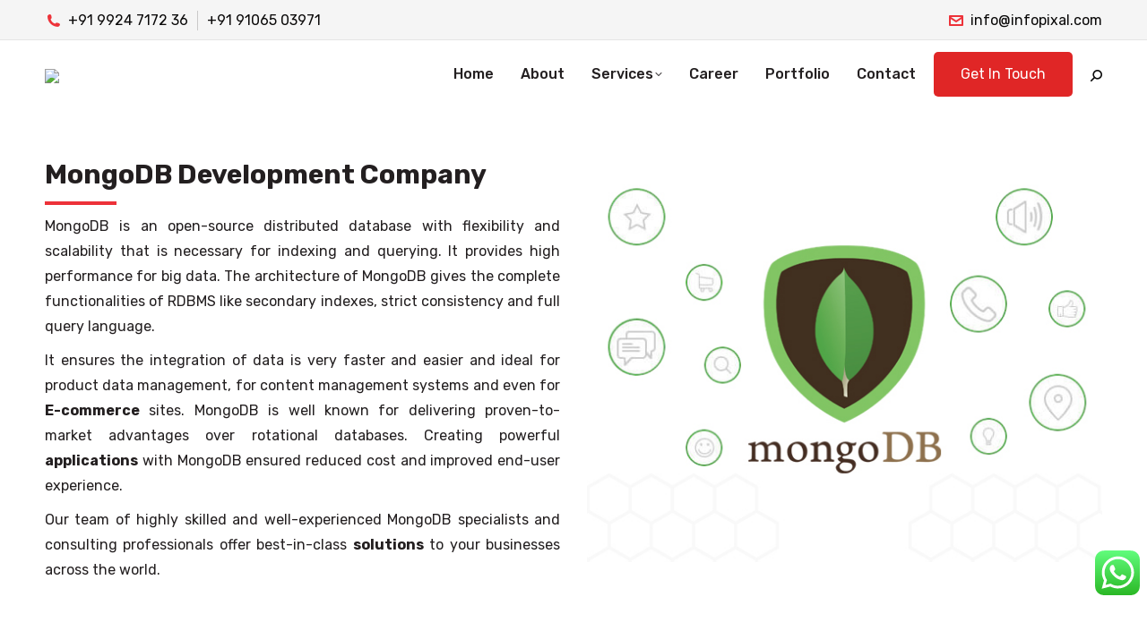

--- FILE ---
content_type: text/html; charset=UTF-8
request_url: https://infopixal.com/mongodb/
body_size: 57747
content:
<!DOCTYPE html>
<!--[if !(IE 6) | !(IE 7) | !(IE 8)  ]><!-->
<html lang="en-US" prefix="og: https://ogp.me/ns#" class="no-js">
<!--<![endif]-->
<head>
	<meta charset="UTF-8" />
				<meta name="viewport" content="width=device-width, initial-scale=1, maximum-scale=1, user-scalable=0"/>
			<meta name="theme-color" content="#000000"/>	<link rel="profile" href="https://gmpg.org/xfn/11" />
	
<!-- Search Engine Optimization by Rank Math - https://rankmath.com/ -->
<title>MongoDB Development Services | Database Development</title>
<meta name="description" content="InfoPixal is a leading MongoDB Development Company that provides business solutions for big data and mobile apps to performs at high speed."/>
<meta name="robots" content="follow, index, max-snippet:-1, max-video-preview:-1, max-image-preview:large"/>
<link rel="canonical" href="https://infopixal.com/mongodb/" />
<meta property="og:locale" content="en_US" />
<meta property="og:type" content="article" />
<meta property="og:title" content="MongoDB Development Services | Database Development" />
<meta property="og:description" content="InfoPixal is a leading MongoDB Development Company that provides business solutions for big data and mobile apps to performs at high speed." />
<meta property="og:url" content="https://infopixal.com/mongodb/" />
<meta property="og:site_name" content="InfoPixal" />
<meta property="og:updated_time" content="2022-02-21T09:36:03+05:30" />
<meta property="article:published_time" content="2020-10-05T10:41:51+05:30" />
<meta property="article:modified_time" content="2022-02-21T09:36:03+05:30" />
<meta name="twitter:card" content="summary_large_image" />
<meta name="twitter:title" content="MongoDB Development Services | Database Development" />
<meta name="twitter:description" content="InfoPixal is a leading MongoDB Development Company that provides business solutions for big data and mobile apps to performs at high speed." />
<meta name="twitter:label1" content="Time to read" />
<meta name="twitter:data1" content="4 minutes" />
<script type="application/ld+json" class="rank-math-schema">{"@context":"https://schema.org","@graph":[{"@type":"Organization","@id":"https://infopixal.com/#organization","name":"Infopixal DigitalEra","url":"https://infopixal.com"},{"@type":"WebSite","@id":"https://infopixal.com/#website","url":"https://infopixal.com","name":"Infopixal DigitalEra","publisher":{"@id":"https://infopixal.com/#organization"},"inLanguage":"en-US"},{"@type":"WebPage","@id":"https://infopixal.com/mongodb/#webpage","url":"https://infopixal.com/mongodb/","name":"MongoDB Development Services | Database Development","datePublished":"2020-10-05T10:41:51+05:30","dateModified":"2022-02-21T09:36:03+05:30","isPartOf":{"@id":"https://infopixal.com/#website"},"inLanguage":"en-US"},{"@type":"Article","headline":"MongoDB Development Services | Database Development","datePublished":"2020-10-05T10:41:51+05:30","dateModified":"2022-02-21T09:36:03+05:30","author":{"@type":"Person","name":"ug"},"name":"MongoDB Development Services | Database Development","@id":"https://infopixal.com/mongodb/#schema-88137","isPartOf":{"@id":"https://infopixal.com/mongodb/#webpage"},"publisher":{"@id":"https://infopixal.com/#organization"},"inLanguage":"en-US","mainEntityOfPage":{"@id":"https://infopixal.com/mongodb/#webpage"}}]}</script>
<!-- /Rank Math WordPress SEO plugin -->

<link rel='dns-prefetch' href='//fonts.googleapis.com' />
<link rel="alternate" type="application/rss+xml" title="InfoPixal &raquo; Feed" href="https://infopixal.com/feed/" />
<link rel="alternate" type="application/rss+xml" title="InfoPixal &raquo; Comments Feed" href="https://infopixal.com/comments/feed/" />
<link rel="alternate" title="oEmbed (JSON)" type="application/json+oembed" href="https://infopixal.com/wp-json/oembed/1.0/embed?url=https%3A%2F%2Finfopixal.com%2Fmongodb%2F" />
<link rel="alternate" title="oEmbed (XML)" type="text/xml+oembed" href="https://infopixal.com/wp-json/oembed/1.0/embed?url=https%3A%2F%2Finfopixal.com%2Fmongodb%2F&#038;format=xml" />
		<style>
			.lazyload,
			.lazyloading {
				max-width: 100%;
			}
		</style>
		<style id='wp-img-auto-sizes-contain-inline-css'>
img:is([sizes=auto i],[sizes^="auto," i]){contain-intrinsic-size:3000px 1500px}
/*# sourceURL=wp-img-auto-sizes-contain-inline-css */
</style>
<link rel='stylesheet' id='ht_ctc_main_css-css' href='https://infopixal.com/wp-content/plugins/click-to-chat-for-whatsapp/new/inc/assets/css/main.css?ver=4.34' media='all' />
<style id='wp-emoji-styles-inline-css'>

	img.wp-smiley, img.emoji {
		display: inline !important;
		border: none !important;
		box-shadow: none !important;
		height: 1em !important;
		width: 1em !important;
		margin: 0 0.07em !important;
		vertical-align: -0.1em !important;
		background: none !important;
		padding: 0 !important;
	}
/*# sourceURL=wp-emoji-styles-inline-css */
</style>
<style id='classic-theme-styles-inline-css'>
/*! This file is auto-generated */
.wp-block-button__link{color:#fff;background-color:#32373c;border-radius:9999px;box-shadow:none;text-decoration:none;padding:calc(.667em + 2px) calc(1.333em + 2px);font-size:1.125em}.wp-block-file__button{background:#32373c;color:#fff;text-decoration:none}
/*# sourceURL=/wp-includes/css/classic-themes.min.css */
</style>
<link rel='stylesheet' id='wp-components-css' href='https://infopixal.com/wp-includes/css/dist/components/style.min.css?ver=6.9' media='all' />
<link rel='stylesheet' id='wp-preferences-css' href='https://infopixal.com/wp-includes/css/dist/preferences/style.min.css?ver=6.9' media='all' />
<link rel='stylesheet' id='wp-block-editor-css' href='https://infopixal.com/wp-includes/css/dist/block-editor/style.min.css?ver=6.9' media='all' />
<link rel='stylesheet' id='popup-maker-block-library-style-css' href='https://infopixal.com/wp-content/plugins/popup-maker/dist/packages/block-library-style.css?ver=dbea705cfafe089d65f1' media='all' />
<link rel='stylesheet' id='contact-form-7-css' href='https://infopixal.com/wp-content/plugins/contact-form-7/includes/css/styles.css?ver=6.1.4' media='all' />
<link rel='stylesheet' id='wpa-css-css' href='https://infopixal.com/wp-content/plugins/honeypot/includes/css/wpa.css?ver=2.3.04' media='all' />
<link rel='stylesheet' id='wpcf7-redirect-script-frontend-css' href='https://infopixal.com/wp-content/plugins/wpcf7-redirect/build/assets/frontend-script.css?ver=2c532d7e2be36f6af233' media='all' />
<link rel='stylesheet' id='hostinger-reach-subscription-block-css' href='https://infopixal.com/wp-content/plugins/hostinger-reach/frontend/dist/blocks/subscription.css?ver=1766837983' media='all' />
<link rel='stylesheet' id='the7-font-css' href='https://infopixal.com/wp-content/themes/dt-the7/fonts/icomoon-the7-font/icomoon-the7-font.min.css?ver=14.0.1.1' media='all' />
<link rel='stylesheet' id='the7-awesome-fonts-css' href='https://infopixal.com/wp-content/themes/dt-the7/fonts/FontAwesome/css/all.min.css?ver=14.0.1.1' media='all' />
<link rel='stylesheet' id='the7-awesome-fonts-back-css' href='https://infopixal.com/wp-content/themes/dt-the7/fonts/FontAwesome/back-compat.min.css?ver=14.0.1.1' media='all' />
<link rel='stylesheet' id='the7-Defaults-css' href='https://infopixal.com/wp-content/uploads/smile_fonts/Defaults/Defaults.css?ver=6.9' media='all' />
<link rel='stylesheet' id='js_composer_front-css' href='https://infopixal.com/wp-content/plugins/js_composer/assets/css/js_composer.min.css?ver=8.7.2' media='all' />
<link rel='stylesheet' id='popup-maker-site-css' href='//infopixal.com/wp-content/uploads/pum/pum-site-styles.css?generated=1757651220&#038;ver=1.21.5' media='all' />
<link rel='stylesheet' id='dt-web-fonts-css' href='https://fonts.googleapis.com/css?family=Poppins:400,500,600,700%7CRubik:100,400,500,600,700%7CRoboto:400,600,700' media='all' />
<link rel='stylesheet' id='dt-main-css' href='https://infopixal.com/wp-content/themes/dt-the7/css/main.min.css?ver=14.0.1.1' media='all' />
<link rel='stylesheet' id='the7-custom-scrollbar-css' href='https://infopixal.com/wp-content/themes/dt-the7/lib/custom-scrollbar/custom-scrollbar.min.css?ver=14.0.1.1' media='all' />
<link rel='stylesheet' id='the7-wpbakery-css' href='https://infopixal.com/wp-content/themes/dt-the7/css/wpbakery.min.css?ver=14.0.1.1' media='all' />
<link rel='stylesheet' id='the7-core-css' href='https://infopixal.com/wp-content/plugins/dt-the7-core/assets/css/post-type.min.css?ver=2.7.12' media='all' />
<link rel='stylesheet' id='the7-css-vars-css' href='https://infopixal.com/wp-content/uploads/the7-css/css-vars.css?ver=dea240142284' media='all' />
<link rel='stylesheet' id='dt-custom-css' href='https://infopixal.com/wp-content/uploads/the7-css/custom.css?ver=dea240142284' media='all' />
<link rel='stylesheet' id='dt-media-css' href='https://infopixal.com/wp-content/uploads/the7-css/media.css?ver=dea240142284' media='all' />
<link rel='stylesheet' id='the7-mega-menu-css' href='https://infopixal.com/wp-content/uploads/the7-css/mega-menu.css?ver=dea240142284' media='all' />
<link rel='stylesheet' id='the7-elements-albums-portfolio-css' href='https://infopixal.com/wp-content/uploads/the7-css/the7-elements-albums-portfolio.css?ver=dea240142284' media='all' />
<link rel='stylesheet' id='the7-elements-css' href='https://infopixal.com/wp-content/uploads/the7-css/post-type-dynamic.css?ver=dea240142284' media='all' />
<link rel='stylesheet' id='style-css' href='https://infopixal.com/wp-content/themes/infopixal-child/style.css?ver=14.0.1.1' media='all' />
<link rel='stylesheet' id='ultimate-vc-addons-style-min-css' href='https://infopixal.com/wp-content/plugins/Ultimate_VC_Addons/assets/min-css/ultimate.min.css?ver=3.21.2' media='all' />
<script src="https://infopixal.com/wp-includes/js/jquery/jquery.min.js?ver=3.7.1" id="jquery-core-js"></script>
<script src="https://infopixal.com/wp-includes/js/jquery/jquery-migrate.min.js?ver=3.4.1" id="jquery-migrate-js"></script>
<script src="//infopixal.com/wp-content/plugins/revslider/sr6/assets/js/rbtools.min.js?ver=6.7.38" async id="tp-tools-js"></script>
<script src="//infopixal.com/wp-content/plugins/revslider/sr6/assets/js/rs6.min.js?ver=6.7.38" async id="revmin-js"></script>
<script src="https://infopixal.com/wp-includes/js/jquery/ui/core.min.js?ver=1.13.3" id="jquery-ui-core-js"></script>
<script id="dt-above-fold-js-extra">
var dtLocal = {"themeUrl":"https://infopixal.com/wp-content/themes/dt-the7","passText":"To view this protected post, enter the password below:","moreButtonText":{"loading":"Loading...","loadMore":"Load more"},"postID":"29752","ajaxurl":"https://infopixal.com/wp-admin/admin-ajax.php","REST":{"baseUrl":"https://infopixal.com/wp-json/the7/v1","endpoints":{"sendMail":"/send-mail"}},"contactMessages":{"required":"One or more fields have an error. Please check and try again.","terms":"Please accept the privacy policy.","fillTheCaptchaError":"Please, fill the captcha."},"captchaSiteKey":"6LclOjQaAAAAAIEA2odSQuNhykPEqZi4hapwRWmf","ajaxNonce":"6a68c402d1","pageData":{"type":"page","template":"page","layout":null},"themeSettings":{"smoothScroll":"off","lazyLoading":false,"desktopHeader":{"height":80},"ToggleCaptionEnabled":"disabled","ToggleCaption":"Navigation","floatingHeader":{"showAfter":94,"showMenu":true,"height":90,"logo":{"showLogo":true,"html":"\u003Cimg class=\" preload-me\" src=\"https://infopixal.com/wp-content/uploads/2024/01/infopixal-web.png\" srcset=\"https://infopixal.com/wp-content/uploads/2024/01/infopixal-web.png 189w, https://infopixal.com/wp-content/uploads/2024/01/infopixal-web.png 189w\" width=\"189\" height=\"53\"   sizes=\"189px\" alt=\"InfoPixal\" /\u003E","url":"https://infopixal.com/"}},"topLine":{"floatingTopLine":{"logo":{"showLogo":false,"html":""}}},"mobileHeader":{"firstSwitchPoint":992,"secondSwitchPoint":778,"firstSwitchPointHeight":60,"secondSwitchPointHeight":60,"mobileToggleCaptionEnabled":"disabled","mobileToggleCaption":"Menu"},"stickyMobileHeaderFirstSwitch":{"logo":{"html":"\u003Cimg class=\" preload-me\" src=\"https://infopixal.com/wp-content/uploads/2024/01/infopixal-web.png\" srcset=\"https://infopixal.com/wp-content/uploads/2024/01/infopixal-web.png 189w, https://infopixal.com/wp-content/uploads/2024/01/infopixal-web.png 189w\" width=\"189\" height=\"53\"   sizes=\"189px\" alt=\"InfoPixal\" /\u003E"}},"stickyMobileHeaderSecondSwitch":{"logo":{"html":"\u003Cimg class=\" preload-me\" src=\"https://infopixal.com/wp-content/uploads/2024/01/infopixal-web.png\" srcset=\"https://infopixal.com/wp-content/uploads/2024/01/infopixal-web.png 189w, https://infopixal.com/wp-content/uploads/2024/01/infopixal-web.png 189w\" width=\"189\" height=\"53\"   sizes=\"189px\" alt=\"InfoPixal\" /\u003E"}},"sidebar":{"switchPoint":992},"boxedWidth":"1280px"},"VCMobileScreenWidth":"768"};
var dtShare = {"shareButtonText":{"facebook":"Share on Facebook","twitter":"Share on X","pinterest":"Pin it","linkedin":"Share on Linkedin","whatsapp":"Share on Whatsapp"},"overlayOpacity":"85"};
//# sourceURL=dt-above-fold-js-extra
</script>
<script src="https://infopixal.com/wp-content/themes/dt-the7/js/above-the-fold.min.js?ver=14.0.1.1" id="dt-above-fold-js"></script>
<script src="https://infopixal.com/wp-content/plugins/Ultimate_VC_Addons/assets/min-js/ultimate.min.js?ver=3.21.2" id="ultimate-vc-addons-script-js"></script>
<script src="https://infopixal.com/wp-content/plugins/Ultimate_VC_Addons/assets/min-js/ultimate_bg.min.js?ver=3.21.2" id="ultimate-vc-addons-row-bg-js"></script>
<script></script><link rel="https://api.w.org/" href="https://infopixal.com/wp-json/" /><link rel="alternate" title="JSON" type="application/json" href="https://infopixal.com/wp-json/wp/v2/pages/29752" /><link rel="EditURI" type="application/rsd+xml" title="RSD" href="https://infopixal.com/xmlrpc.php?rsd" />
<meta name="generator" content="WordPress 6.9" />
<link rel='shortlink' href='https://infopixal.com/?p=29752' />
		<script>
			document.documentElement.className = document.documentElement.className.replace('no-js', 'js');
		</script>
				<style>
			.no-js img.lazyload {
				display: none;
			}

			figure.wp-block-image img.lazyloading {
				min-width: 150px;
			}

			.lazyload,
			.lazyloading {
				--smush-placeholder-width: 100px;
				--smush-placeholder-aspect-ratio: 1/1;
				width: var(--smush-image-width, var(--smush-placeholder-width)) !important;
				aspect-ratio: var(--smush-image-aspect-ratio, var(--smush-placeholder-aspect-ratio)) !important;
			}

						.lazyload, .lazyloading {
				opacity: 0;
			}

			.lazyloaded {
				opacity: 1;
				transition: opacity 400ms;
				transition-delay: 0ms;
			}

					</style>
		<meta name="generator" content="Powered by WPBakery Page Builder - drag and drop page builder for WordPress."/>
<meta name="generator" content="Powered by Slider Revolution 6.7.38 - responsive, Mobile-Friendly Slider Plugin for WordPress with comfortable drag and drop interface." />
<link rel="icon" href="https://infopixal.com/wp-content/uploads/2018/10/fevicon-16-16.png" type="image/png" sizes="16x16"/><link rel="icon" href="https://infopixal.com/wp-content/uploads/2018/10/fevicon-32-32-img.png" type="image/png" sizes="32x32"/><link rel="apple-touch-icon" href="https://infopixal.com/wp-content/uploads/2018/10/fevicon-60-60.png"><link rel="apple-touch-icon" sizes="76x76" href="https://infopixal.com/wp-content/uploads/2018/10/fevicon-76-76.png"><link rel="apple-touch-icon" sizes="120x120" href="https://infopixal.com/wp-content/uploads/2018/10/fevicon-120-120.png"><link rel="apple-touch-icon" sizes="152x152" href="https://infopixal.com/wp-content/uploads/2018/10/fevicon-152-152.png"><script>function setREVStartSize(e){
			//window.requestAnimationFrame(function() {
				window.RSIW = window.RSIW===undefined ? window.innerWidth : window.RSIW;
				window.RSIH = window.RSIH===undefined ? window.innerHeight : window.RSIH;
				try {
					var pw = document.getElementById(e.c).parentNode.offsetWidth,
						newh;
					pw = pw===0 || isNaN(pw) || (e.l=="fullwidth" || e.layout=="fullwidth") ? window.RSIW : pw;
					e.tabw = e.tabw===undefined ? 0 : parseInt(e.tabw);
					e.thumbw = e.thumbw===undefined ? 0 : parseInt(e.thumbw);
					e.tabh = e.tabh===undefined ? 0 : parseInt(e.tabh);
					e.thumbh = e.thumbh===undefined ? 0 : parseInt(e.thumbh);
					e.tabhide = e.tabhide===undefined ? 0 : parseInt(e.tabhide);
					e.thumbhide = e.thumbhide===undefined ? 0 : parseInt(e.thumbhide);
					e.mh = e.mh===undefined || e.mh=="" || e.mh==="auto" ? 0 : parseInt(e.mh,0);
					if(e.layout==="fullscreen" || e.l==="fullscreen")
						newh = Math.max(e.mh,window.RSIH);
					else{
						e.gw = Array.isArray(e.gw) ? e.gw : [e.gw];
						for (var i in e.rl) if (e.gw[i]===undefined || e.gw[i]===0) e.gw[i] = e.gw[i-1];
						e.gh = e.el===undefined || e.el==="" || (Array.isArray(e.el) && e.el.length==0)? e.gh : e.el;
						e.gh = Array.isArray(e.gh) ? e.gh : [e.gh];
						for (var i in e.rl) if (e.gh[i]===undefined || e.gh[i]===0) e.gh[i] = e.gh[i-1];
											
						var nl = new Array(e.rl.length),
							ix = 0,
							sl;
						e.tabw = e.tabhide>=pw ? 0 : e.tabw;
						e.thumbw = e.thumbhide>=pw ? 0 : e.thumbw;
						e.tabh = e.tabhide>=pw ? 0 : e.tabh;
						e.thumbh = e.thumbhide>=pw ? 0 : e.thumbh;
						for (var i in e.rl) nl[i] = e.rl[i]<window.RSIW ? 0 : e.rl[i];
						sl = nl[0];
						for (var i in nl) if (sl>nl[i] && nl[i]>0) { sl = nl[i]; ix=i;}
						var m = pw>(e.gw[ix]+e.tabw+e.thumbw) ? 1 : (pw-(e.tabw+e.thumbw)) / (e.gw[ix]);
						newh =  (e.gh[ix] * m) + (e.tabh + e.thumbh);
					}
					var el = document.getElementById(e.c);
					if (el!==null && el) el.style.height = newh+"px";
					el = document.getElementById(e.c+"_wrapper");
					if (el!==null && el) {
						el.style.height = newh+"px";
						el.style.display = "block";
					}
				} catch(e){
					console.log("Failure at Presize of Slider:" + e)
				}
			//});
		  };</script>
		<style id="wp-custom-css">
			.about-page-heading-con{
	background-position: center !important;
}
/* bhargavi */
.tech-services-inner-sec h1{
	font-size:34px !important;
}
.Footer-info img{
	    width: 189px;
}
.footer-contact-info .Footer-detail b {
    color: #000;
    display: block;
    font-weight: 500;
}
.footer-contact-info .Footer-detail {
    margin-left: 23px;
    margin-top: -37px;
}
.footer-contact-info i {
	 color: #ed3239;
}




/* disha */
.service-d  .aio-icon-box{
	color: #484848 !important;
	font-weight: 100;
	border-bottom:0px solid;
}
 .service-d a{
	border-bottom:0px solid !important;
}
.home-industries-one .wpb_column{
	    border-style: solid;
    border-width: 1px 0px 1px 1px;
    border-color:#e3e3e3;
}
.home-industries-main{
	padding-bottom:60px;
}
.home-industries .aio-icon-description{
	    font-size: 18px;
    font-weight: 400;
}
.home-industries-two .wpb_column,.home-industries-three .wpb_column{
	   border-style: solid;
    border-width: 0px 0px 1px 1px;
    border-color: #e3e3e3;
}
.home-industries .last {
        border-right: 1px solid;
    border-color: #e3e3e3;	
}
.home-industries .vc_column-inner .aio-icon-component{
    margin-top: 20px;
    margin-bottom: 20px;
}
.footer .preload-me{
	width:auto;
	display: block;
    margin-bottom: 10px;
}
.footer #block-2 span{
	    font-weight: 700;
    margin-left: 6px;
}
.top-bar .img img{
width: 5% !important;
}
.top-bar .left-widgets .first{
	    border-right: 1px solid #cac9c9;
padding-right:10px;
}

.top-bar .left-widgets .last{
	margin-left:0 !important;
}
.top-bar .img{
    display: contents !important;
}
.top-bar .call{
	display:flex;
}

.footer .widget-title{
	letter-spacing: .1em;
    text-transform: uppercase;
	font-size:17px;
}
.footer #block-2 b{
	    letter-spacing: .1em;
    text-transform: uppercase;
    color: #ed3239;
}
.footer .fa-star:before{
	    font-family: 'Font Awesome 5 Free';
    font-weight: 700 !important;
	    content: "\f005 \f005 \f005 \f005 \f005";
	font-style:normal;
	color:#fbbc04;
}
.footer #block-2 .two{
margin-left:6px;	
}
.footer #block-2 .top{
	font-weight:600;
}
.footer a{
	text-decoration:none;
}
.fa-x-twitter:before{
	content:"\e61b";
	    font-family: 'Font Awesome 5 Free';
    font-weight: 700 !important;
}
.footer #block-5 a:hover{
	    animation-name: elementor-animation-wobble-vertical;
    animation-duration: 1s;
    animation-timing-function: ease-in-out;
    animation-iteration-count: 1;
}
.service-di .img-icon,.service-di .aio-icon-img {
	width:100%;
	    border-radius: 30px 30px 0 0 !important;
}
.service-di .flex{
	    display: flex;
    justify-content: space-around;
	border-top: 1px solid #d3d2d2;
    padding-top: 11px;
}
.service-di .flex .one{
	    font-size: 35px !important;
    -webkit-text-stroke-color: #d5992f;
    -webkit-text-stroke-width: 1px;
    color: transparent !important;
    position: relative;
    transition: 0.5s;
}
.service-di .icon{
	    border: 5px solid #000;
    background: aqua;
    padding: 15px;
    margin-top: -75px;
    border-radius: 50%;
}
.service-di .aio-icon-box{
	    border: 1px solid #d3d2d2;
	    border-radius: 30px 30px 0 0;
}
.service-di .text,.service-di h4{
	padding: 0 15px;
}
@keyframes elementor-animation-wobble-vertical{
	16.65% {
    transform: translateY(8px);
}
33.3% {
    transform: translateY(-6px);
}
49.95% {
    transform: translateY(4px);
}
66.6% {
    transform: translateY(-2px);
}
83.25% {
    transform: translateY(1px);
}
100% {
    transform: translateY(0);
}
}
/* .footer{ 
    border-radius: 99% 99% 0 0 / 9%;
}*/
.home-platform .owl-carousel{
	      padding: 68px 124px;
    height: 181px;
    width: 86%;
    background: #fff;
    box-shadow: 0 3px 18px rgba(0,0,0,.07);
    border-radius: 10px;
    margin: 0 auto -92px auto;
}
.home-one h1{
	    line-height: 32px;
    font-size: 21px;
	color:#fff !important;
}
.home-one{
	background:#ed3239;
}
.empty-slider #slider-12-slide-55-layer-4:after{
	content:"\f061";
	    font-family: 'Font Awesome 5 Free';
    font-weight: 700 !important;
	color:#ed3239;
    transform: rotate(-30deg);
    transition: 0.5s;
	margin-left:7px;
position:absolute;
}
.home-service-n h2{
	    font-weight: 700;
    font-size: 32px;
    line-height: 40px;
}
.light{
	font-weight:100;
}
.home-service-n .ult-new-ib-content,.home-service-n .ult-ib-effect-style1:hover .ult-new-ib-content,.home-service-n .ult-ib-effect-style1:hover .ult-new-ib-content,.home-service-n .ult-ib-effect-style1:hover .ult-new-ib-title,.home-service-n .ult-ib-effect-style1 .ult-new-ib-title,.ult-ib-effect-style1 img{
	    transform: none !important;
	    -webkit-transform: none;
	opacity:1 !important;
}
.home-service-n .ult-new-ib-desc:after{
    content: "";
    width: 40px;
    height: 40px;
    background: transparent;
    border: 1px solid #fff;
    border-radius: 50px;
    transition: .5s;
    position: relative;
    display: inline-block;
    margin-top: 20px;
}
.home-service-n .ult-new-ib-content:after{
    content: "";
    width:30px;
	height:12px;
    position: absolute;
   background:url("/wp-content/uploads/2024/04/arrow-white-ip.png");
        margin-top: 36px;
    margin-left: 27px;
}
.home-service-n .ult-new-ib:hover .ult-new-ib-desc:after{
	width:90px;
}
.home-service-n .ult-ib-effect-style1:hover img{
	transform: scale(1.15) !important;
}
.home-one{
	padding-left: 0px !important;
    padding-right: 0px !important;
}
.home-service-n{
	padding-top:60px;
	padding-bottom:0px;
}
.home-service-n .ult-new-ib-title{
	    font-size: 18px;
    line-height: 28px;
    font-weight: 600 !important;
    margin-bottom: 4px;
}
.our-btn{
	        font-weight: 500;
    color: #231f20;
    text-transform: uppercase;
    letter-spacing: .1em;
    text-decoration: none;
    position: relative;
    padding: 0;
    display: block;
    padding-right: 15px;
    margin-top: 55px;
	text-align:right !important;
}
.our-btn:before {
       content: "";
    width: 40px;
    height: 40px;
    background: transparent;
    border: 1px solid #ed3239;
    border-radius: 50px;
    transition: .5s;
    position: absolute;
    display: block;
left: 28%;
    margin-top: -7px;
}
.our-btn:after{
       content: "";
 height:12px;
	width:30px;
	background:url("/wp-content/uploads/2024/04/arrow-red-ip.png");
    position: absolute;
    left: 35%;
    margin-top: 8px;
}
.our-btn:hover:before{
	width: 290px;
}
.home-service-n .uvc-sub-heading{
	margin-bottom:30px;
}
.home-one .aio-icon-img{
	    margin-right: 10px !important;
    margin-top: 8px !important;
	font-size:33px !important;
}
.home-one .aio-icon-box{
	margin-top:6px !important;
}
.header-bar .sub-nav .menu-item-has-children{
	border-left:1px solid #eeeeee;
}
.footer .widget a{
	    color: #231f20 !important;
}
#block-2 p{
	margin-bottom:0 !important;
}

#slider-25-slide-90-layer-12:before,#slider-25-slide-92-layer-12:before,#slider-25-slide-93-layer-12:before,#slider-25-slide-94-layer-12:before,#slider-25-slide-95-layer-12:before{
	    content: "";
    width: 40px;
    height: 40px;
    background: transparent;
    border: 1px solid #231f20;
    border-radius: 50px;
    transition: .5s;
    position: absolute;
    display: block;
        left: -81%;
    margin-top: -9px;
}
#slider-25-slide-90-layer-12:after,#slider-25-slide-92-layer-12:after,#slider-25-slide-93-layer-12:after,#slider-25-slide-94-layer-12:after,#slider-25-slide-95-layer-12:after{
	    content: "";
	background:url("/wp-content/uploads/2024/04/arrow-ip-2.png");
  width:30px;
	height:12px;
    position: absolute;
       left: -52%;
    margin-top: 7px;
}
#slider-25-slide-90-layer-12:hover:before,#slider-25-slide-92-layer-12:hover:before,#slider-25-slide-93-layer-12:hover:before,#slider-25-slide-94-layer-12:hover:before,#slider-25-slide-95-layer-12:hover:before{
        width: 197px;
}
.empty-slider .red{
	color:#ed3239;
}
.footer-two h3{
	    font-size: 16px;
    line-height: 26px;
    font-weight: 600;
    margin-bottom: 12px;
}
.footer-two{
	display:flex;
	margin-top:45px;
}
.footer-two i{
    height: 60px;
    width: 60px;
    background: #231f2024;
    font-size: 20px;
    display: flex;
    justify-content: center;
    align-items: center;
    border-radius: 100px;
    color: #231f20;
    margin-right: 25px;
}

.footer .icon{
	margin-top:auto;
	margin-bottom:auto;
}
.footer #block-6:before{
    content: "";
    background: #c7c7c7;
    width: 100%;
    height: 1px;
    position: absolute;
    left: 0;
}
.footer #block-7{
	position:relative;
}
.footer #block-7:before{
	    content: "";
    background:#c7c7c7;
    width: 1px;
    height: 131%;
    position: absolute;
    left: 0;
}
.footer #block-7:after{
	    content: "";
    background:#c7c7c7;
    width: 1px;
    height: 131%;
    position: absolute;
    right: 0;
	top:0;
}
.insta{
	    width: 30px;
    height: 30px;
}
.home-service-n .ult-new-ib{
background:transparent !important;	
}
.home-contact-n .wpcf7-form-control{
	    background: transparent !important;
    border-width: 0 0 1px 0 !important;
}
.home-contact-n label{
	font-size:18px;
}
.home-contact-n  .wpcf7-submit{
	   color:#231f20 !important;
	border-bottom:unset !important;
}
.industries-home h3{
	    font-size: 15px;
    font-weight: 500;
    margin-bottom: 0;
}
.industries-home .aio-icon {
	    font-size: 45px !important;
    color:#e02626 !important;
	    margin: 20px 0;
	transition: .3s;
}
.industries-home .aio-icon-box{
    margin: 10px;
    padding: 26px 0px 0px 0px;
}
.industries-home .aio-icon-box:hover .aio-icon{
	color:#231f20 !important;
}
.industries-home{
	    padding-top: 25px;
    padding-bottom: 25px;
}
@keyframes ripple{
	0% {
    transform: scale(0.8);
}
50% {
    transform: scale(1.2);
}
100% {
    transform: scale(0.8);
}
}














#primary-menu .menu-item-34397,.industries-home p{
	display:none;
}
#custom_html-6 p{
	color:#231f20 !important;
}
.top-bar .facebook:before {
    background: #3b5998 !important;
}
.top-bar .linkedin:before{
	background:#0077b5 !important;
}
.top-bar .instagram:before {
    background: radial-gradient(circle at 30% 107%,#fdf497 0,#fdf497 5%,#fd5949 45%,#d6249f 60%,#285aeb 90%)!important;
}
.enquire-now .btn,.enquire-now .btn,.home-bottom-sec .right button,.btn-design button,.page-bottom-sec .main-body button{   
   border: none !important;
	padding: 15px 30px;
	border-radius: 5px;
	 transition: 0.8s;
	 position: relative;
	 overflow: hidden;
	color: #ffffff !important;
		text-decoration: none !important;
		font-size: 16px;
        line-height: 20px;
        font-weight: 400;
	    background-color: #e02626 !important;
	    display: inline-block;
		z-index: 1;
}
.enquire-now .btn:after,.home-bottom-sec .right button:after,.btn-design button:after,.page-bottom-sec .main-body button:after{
    transition-duration: 800ms;
    position: absolute;
    width: 100%;
    height: 100%;
    content: "";
    top: 110% !important;
    left: 50%;
    transform: translateX(-50%);
    border-radius: 5px;
  	z-index: -1;
    background: #000!important;
}
.enquire-now .btn:hover:after,.home-bottom-sec .right button:hover:after,.btn-design button:hover:after,.page-bottom-sec .main-body button:hover:after{
	    top: 0 !important;
}
.enquire-now .btn:hover{
	color:#fff !important;
}
.logo-left .wf-float-left a{
	 color: #ed3239 !important;
}
.dt-mega-parent .sub-nav > li:before {
    content:"\f111";
    font-family: 'Font Awesome 5 Free';
    font-weight: 700 !important;
}
.home-contact-n h2{
	font-size: 18px;
    font-weight: 500;
    line-height: 28px;
	text-transform:uppercase;
	margin-bottom:0px !important;
}
.footer .widget .two{
	    margin-left: 25px;
}
.service-d .aio-icon-description{
	    text-align: center !important;
}
.home-contact-n .left .wpb_wrapper{
	background:#231f20;
    padding: 25px 35px 15px 35px;
}
.home-contact-n .left .aio-icon-component {
	background:#fff;
	    padding: 10px 26px 0px 26px;
    border-radius: 10px;
	margin-bottom:25px;
}
.home-contact-n .aio-icon{
	background:#e5e8ef;
	    padding: 15px;
	    font-size: 28px !important;
    border-radius: 50%;
}
.home-contact-n .aio-icon-left{
	    vertical-align: middle !important;
}
.home-contact-n .uvc-sub-heading h2{
    font-size: 30px;
    line-height: 1.2em;
    color: #fff !important;	
}












.country-number .lazyloaded{
position: absolute;
    padding-top: 2px;
}
.address .circle{
	animation: shakeThatBooty 2s ease infinite;
}
.address .circle .fa-clock{
	    animation: pxl_spin 6s infinite linear;
}
.address .circle .fa-salesforce{
	    animation: shakeThatBooty 4s ease infinite;
}
.dt_portfolio .comment-link,.single-post .comments-area{ display:none !important; }


.page-not-found-sec h1 {
    font-size: 190px !important;
    line-height: 200px !important;
    color: #14398c26 !important;
}
.page-not-found-sec p {
    font-size: 30px !important;
    line-height: 40px !important;
    font-weight: 500 !important;
    color: #000 !important;
}
.page-not-found-sec .ubtn,
.page-not-found-sec .ubtn:hover {
    background: #ed3239 !important;
    color: #fff !important;
    font-size: 16px;
    margin-top: 15px !important;
    outline: 1px solid #231f20;
    border: 2px solid #fff !important;
    padding: 8px 25px;
}
.blog-page-sec .wpb_single_image {
    margin-top: 50px;
    margin-bottom: 50px;
}
.internal-link {
    text-decoration: none;
    color: #231f20;
    font-weight: 700;
}
.external-link {
    text-decoration: none;
    color: #231f20;
    font-weight: 700;
}
.about-page-heading-con .services-heading {
    width: 58%;
    margin: 35px auto;
}
.career-culture-sec,
.career-form-main-sec,
.page-not-found-sec {
    padding-top: 70px;
    padding-bottom: 70px;
}
.career-culture-sec .aio-icon-title {
    color: #ed3239;
    margin: 10px 0;
}
.inner-career-culture-sec .aio-icon {
    font-size: 40px !important;
}
.inner-career-culture-sec-1 .vc_column-inner,
.inner-career-culture-sec-2 .vc_column-inner {
    background: #fff;
    padding: 25px 20px;
    box-shadow: 0 0 10px #fafafa;
    border-radius: 5px;
}

.Thank-you-sec,
.privacy-policy-sec,.terms-condition-page-sec {
    padding: 70px 0;
}
.Thank-you-sec h1 {
    margin: 35px 0;
}
.privacy-policy-sec h2 {
    font-weight: 700 !important;
    margin-top: 30px;
    font-size: 22px !important;
    line-height: 32px !important;
}
.privacy-policy-sec h2:before {
    content: "\f007";
    font-family: icomoon-the7-font;
    font-style: normal;
    font-weight: 900;
    font-variant: normal;
    text-transform: none;
    font-size: 14px;
    padding-right: 5px;
    text-align: center;
    color: #ed3239;
}
.pink-heading a,
.pink-heading a:hover {
    color: #ed3239 !important;
    border-bottom: 1px solid #ed3239;
}
.footer .footer-desc {
    color: #231f20;
    margin-top: 19px;
    line-height: 25px;
    text-align: justify;
}
.pum-active,
.pum-active .active {
    display: block !important;
}
.about-page-heading-con h1,
.career-culture-sec h2,
.contact-page-main-heading h1,
.home-services-main-sec h1,
.portfolio-page-heading-con h1,
.privacy-policy-sec h1,
.services-inner-sec h1,
.tech-main h1{
    font-size: 30px;
    line-height: 40px !important;
    margin-bottom: 10px !important;
}
.terms-condition-page-sec h1{
    font-size: 30px;
    line-height: 40px !important;
    margin-bottom: 35px !important;
}

.home-services-head {
    padding: 0 35px;
}
.page-bottom-sec .top-bottom-space {
    margin: 25px 0;
}
.tech-services-inner-sec h3 {
    color: #ed3239;
}
.services-inner-benefit-sec h4 {
    color: #ed3239;
}
.privacy-policy-sec .uvc-sub-heading,
.privacy-policy-sec p,
.services-inner-benefit-sec .aio-icon-description,
.tech-services-inner-sec .aio-icon-description,.terms-condition-page-sec p,.footer #block-5 p{
    text-align: justify;
}
.info-assets-sec .vc_col-sm-3 .vc_column-inner:hover,
.services-inner-benefit-sec .vc_col-sm-3 .vc_column-inner:hover {
    box-shadow: 0 9px 30px 5.2px rgb(0 0 0 / 18%);
    transition: 0.3s;
}
.info-assets-sec .vc_col-sm-3 .vc_column-inner,
.services-inner-benefit-sec .vc_col-sm-3 .vc_column-inner {
    border-radius: 20px;
    border: 1px solid #e8e8e8;
    padding: 30px 20px;
}
.inner-services-benefits-con,
.tech-benefit-sec,
.tech-main {
    padding: 50px 0;
}
.home-services-inner-sec-1,
.inner-career-culture-sec-1,
.inner-services-expertise-con .webdev-Expertise-sec1,
.services-inner-benefit-sec {
    padding-top: 20px;
}
#popmake-38414 .career-form-main-sec {
    padding-top: 0 !important;
    padding-bottom: 0 !important;
}
#popmake-38414 {
    background: #fff !important;
}

.career-culture-sec,
.inner-services-expertise-con {
    padding: 50px 0;
    background: #fafafa;
}
.webdev-Expertise-sec1 .vc_column-inner,
.webdev-Expertise-sec2 .vc_column-inner {
    background: #fff !important;
    padding: 50px 35px;
    box-shadow: 0 0 10px #fafafa;
    border-radius: 5px;
}
.career-culture-sec .aio-icon-component,
.inner-services-benefits-con .aio-icon-component,
.inner-services-expertise-con .aio-icon-component {
    margin-bottom: 0 !important;
}
.home-services-inner-sec-1 .vc_column-inner:hover,
.home-services-inner-sec-2 .vc_column-inner:hover,
.inner-career-culture-sec-1 .vc_column-inner:hover,
.inner-career-culture-sec-2 .vc_column-inner:hover,
.webdev-Expertise-sec1 .vc_column-inner:hover,
.webdev-Expertise-sec2 .vc_column-inner:hover {
    box-shadow: 0 9px 30px 5.2px rgb(0 0 0 / 18%);
    transition: 0.5s;
}
.heading-sec h3 {
    margin-bottom: 10px !important;
}

.btn-design {
    margin: 10px 0;
}
.service-page-sec ul {
    grid-template-columns: auto auto;
    display: grid;
}
.service-page-sec {
    padding: 10px 0;
}
.service-img-sec ul {
    list-style: none;
    display: flex;
    margin: 0;
    padding: 15px 0;
}
.service-img-sec img {
    filter: grayscale(100%) brightness(10%) contrast(70%);
}
.service-img-sec img:hover {
    filter: grayscale(0);
    transition: all 0.3s ease-in-out;
}
.service-img-sec ul li {
    padding: 5px 5px 0 5px;
    border: 1px solid #e6e6e6;
    margin-right: 10px;
}
.services-heading {
    text-align: center;
}
.services-inner-sec,
.tech-main {
    padding: 50px 0;
}
.about-page-heading-con {
    background-image: url(https://infopixal.com/wp-content/uploads/2021/03/About-us-bg.jpg) !important;
    background-repeat: no-repeat;
    height: 545px;
    margin-bottom: 50px;
}
.services-main-heading-con {
    background-image: url(https://infopixal.com/wp-content/uploads/2021/02/IT-Services-and-Solution.jpg) !important;
    background-repeat: no-repeat;
    padding: 210px;
    margin-bottom: 50px;
	    background-position: center;
}
.web-development-heading-con {
    background-image: url(https://infopixal.com/wp-content/uploads/2020/10/web-development-1.jpg) !important;
    background-repeat: no-repeat;
    padding: 205px;
    margin-bottom: 50px;
}
.web-design-heading-con {
    background-image: url(https://infopixal.com/wp-content/uploads/2021/01/Website-Design.jpg) !important;
    background-repeat: no-repeat;
    padding: 210px;
    margin-bottom: 50px;
}
.mob-app-heading-con {
    background-image: url(https://infopixal.com/wp-content/uploads/2021/03/Mobile-App-Development-bg.jpg) !important;
    background-repeat: no-repeat;
    padding: 170px 200px 240px;
    margin-bottom: 50px;
}
.graphic-main-heading-con {
    background-image: url(https://infopixal.com/wp-content/uploads/2021/02/Graphic-Design-infopixal.jpg) !important;
    background-repeat: no-repeat;
    padding: 205px 205px 235px;
    margin-bottom: 50px;
}
.digital-marketing-heading-con {
    background-image: url(https://infopixal.com/wp-content/uploads/2021/01/Digital-Marketing.jpg) !important;
    background-repeat: no-repeat;
    padding: 205px;
    margin-bottom: 50px;
}
.portfolio-tab-main-sec .ult_tabitemname {
    padding: 35px 15px !important;
}
.portfolio-tab-main-sec .entry-title {
    margin-bottom: 0 !important;
}
.portfolio-tab-main-sec .post-entry-content {
    padding: 10px !important;
}
.portfolio-page-heading-con {
    padding: 35px;
}
.portfolio-tab-main-sec .project-links-container:hover {
    background: #fffbfbc4 !important;
}
.portfolio-tab-main-sec .icon-portfolio-p204 {
    color: #231f20 !important;
}
.portfolio-tab-main-sec .project-link.no-text:hover span {
    color: #fff !important;
    font-size: 12px !important;
}
.portfolio-tab-main-sec .icon-portfolio-p204:after:hover {
    opacity: 0 !important;
}
.portfolio-tab-main-sec .project-links-container a {
    border-radius: 3px !important;
    border: 1px solid #231f20 !important;
}
.portfolio-tab-main-sec .project-links-container a:before {
    color: #231f20 !important;
    background: #fff0 !important;
}
.portfolio-tab-main-sec .project-links-container a:after {
    color: #fff !important;
    background: #231f20 !important;
}
#primary-menu .menu-item-34396 .menu-item-35434 {
    width: 100%;
    margin-top: -22px;
}
#primary-menu .menu-item-34396 .menu-item-35434 .menu-text {
    display: none;
}
#primary-menu .menu-item-34397 .dt-mega-menu-wrap ul.sub-nav li ul li {
    width: 70px;
    border-radius: 5px;
    height: 70px;
    background-image: url(/wp-content/uploads/2020/10/sprite-image.png);
    background-position: -240px 300px;
    box-shadow: 0 0 2px #868686;
    margin-top: 15px;
    margin-left: 15px;
}
#primary-menu .menu-item-34397 .dt-mega-menu-wrap ul.sub-nav li ul li:hover {
    box-shadow: 0 0 3px #ed3220 !important;
}
#primary-menu .menu-item-34397 .dt-mega-menu-wrap ul.sub-nav li:nth-child(1) ul li:nth-child(1) {
    background-position: 0 0;
}
#primary-menu .menu-item-34397 .dt-mega-menu-wrap ul.sub-nav li:nth-child(1) ul li:nth-child(2) {
    background-position: -80px 0;
}
#primary-menu .menu-item-34397 .dt-mega-menu-wrap ul.sub-nav li:nth-child(1) ul li:nth-child(3) {
    background-position: -160px 0;
}
#primary-menu .menu-item-34397 .dt-mega-menu-wrap ul.sub-nav li:nth-child(1) ul li:nth-child(4) {
    background-position: 0 -80px;
}
#primary-menu .menu-item-34397 .dt-mega-menu-wrap ul.sub-nav li:nth-child(1) ul li:nth-child(5) {
    background-position: -80px -80px;
}
#primary-menu .menu-item-34397 .dt-mega-menu-wrap ul.sub-nav li:nth-child(1) ul li:nth-child(6) {
    background-position: -160px -80px;
}
#primary-menu .menu-item-34397 .dt-mega-menu-wrap ul.sub-nav li:nth-child(2) ul li:nth-child(1) {
    background-position: -240px 0;
}
#primary-menu .menu-item-34397 .dt-mega-menu-wrap ul.sub-nav li:nth-child(2) ul li:nth-child(2) {
    background-position: -320px 0;
}
#primary-menu .menu-item-34397 .dt-mega-menu-wrap ul.sub-nav li:nth-child(2) ul li:nth-child(3) {
    background-position: -400px 0;
}
#primary-menu .menu-item-34397 .dt-mega-menu-wrap ul.sub-nav li:nth-child(2) ul li:nth-child(4) {
    background-position: -240px -80px;
}
#primary-menu .menu-item-34397 .dt-mega-menu-wrap ul.sub-nav li:nth-child(2) ul li:nth-child(5) {
    background-position: -320px -80px;
}
#primary-menu .menu-item-34397 .dt-mega-menu-wrap ul.sub-nav li:nth-child(2) ul li:nth-child(6) {
    background-position: -400px -80px;
}
#primary-menu .menu-item-34397 .dt-mega-menu-wrap ul.sub-nav li:nth-child(3) ul li:nth-child(1) {
    background-position: -480px 0;
}
#primary-menu .menu-item-34397 .dt-mega-menu-wrap ul.sub-nav li:nth-child(3) ul li:nth-child(2) {
    background-position: -560px 0;
}
#primary-menu .menu-item-34397 .dt-mega-menu-wrap ul.sub-nav li:nth-child(3) ul li:nth-child(3) {
    background-position: -640px 0;
}
#primary-menu .menu-item-34397 .dt-mega-menu-wrap ul.sub-nav li:nth-child(3) ul li:nth-child(4) {
    background-position: -480px -80px;
}
#primary-menu .menu-item-34397 .dt-mega-menu-wrap ul.sub-nav li:nth-child(3) ul li:nth-child(5) {
    background-position: -560px -80px;
}
#primary-menu .menu-item-34397 .dt-mega-menu-wrap ul.sub-nav li:nth-child(3) ul li:nth-child(6) {
    background-position: -640px -80px;
}
#primary-menu .menu-item-34397 .dt-mega-menu-wrap ul.sub-nav li:nth-child(4) ul li:nth-child(1) {
    background-position: -720px 0;
}
#primary-menu .menu-item-34397 .dt-mega-menu-wrap ul.sub-nav li:nth-child(4) ul li:nth-child(2) {
    background-position: -800px 0;
}
#primary-menu .menu-item-34397 .dt-mega-menu-wrap ul.sub-nav li:nth-child(4) ul li:nth-child(3) {
    background-position: -880px 0;
}
#primary-menu .menu-item-34397 .dt-mega-menu-wrap ul.sub-nav li:nth-child(4) ul li:nth-child(4) {
    background-position: -720px -80px;
}
#primary-menu .menu-item-34397 .dt-mega-menu-wrap ul.sub-nav li:nth-child(4) ul li:nth-child(5) {
    background-position: -800px -80px;
}
#primary-menu .menu-item-34397 .dt-mega-menu-wrap ul.sub-nav li:nth-child(4) ul li:nth-child(6) {
    background-position: -880px -80px;
}
#primary-menu .menu-item-34397 .dt-mega-menu-wrap ul.sub-nav li ul li a span.menu-text {
    display: none;
}
#primary-menu .menu-item-34397 .dt-mega-parent .sub-nav > li {
    width: 33%;
    float: left;
}
#primary-menu .menu-item-34397 .dt-mega-menu-wrap ul.sub-nav li span.menu-item-text {
    width: 100%;
    display: block;
    text-align: center;
}
#primary-menu .menu-item-34397 .dt-mega-menu-wrap {
    background-image: url(https://infopixal.com/wp-content/uploads/2020/10/circle-background-pattern.png);
    background-size: 100%;
}
#primary-menu .sub-nav > li > a:hover {
    background-color: #fff0 !important;
}
#primary-menu .sub-nav > li > a:hover img {
    box-shadow: 0 0 3px red !important;
}
#primary-menu .menu-item-34397 .dt-mega-menu-wrap ul.sub-nav li ul {
    border-left: solid 2px silver;
}
.masthead:not(.sub-downwards) .dt-mega-menu .dt-mega-parent .sub-nav {
    max-width: 100%;
    margin-left: -10px;
    padding-left: 23px;
}
#primary-menu .menu-item-34397 .dt-mega-menu-wrap ul.sub-nav li:nth-child(1) ul {
    border-left: 0 !important;
}
#primary-menu li:nth-child(2) .dt-mega-menu-wrap ul.sub-nav li img {
    border-radius: 5px !important;
}
#primary-menu .sub-nav li .mega-menu-img-top img {
    display: inline-block;
    border-radius: 5px !important;
    box-shadow: 0 0 3px #939393;
}
.mega-menu-img,
.mega-menu-img img {
    margin: 0 !important;
}
.main-nav .sub-nav > li > a:hover {
    color: #ed3239;
    transition-duration: 0.3s;
    background-color: #fff !important;
}
.sub-sideways .main-nav .sub-nav.level-arrows-on > li.has-children.dt-mega-parent > .sub-nav > li.has-children > a:after,
.sub-sideways .main-nav .sub-nav.level-arrows-on > li.has-children.dt-mega-parent > a:after,
.top-header .main-nav .sub-nav.level-arrows-on > li.has-children.dt-mega-parent > .sub-nav > li.has-children > a:after,
.top-header .main-nav .sub-nav.level-arrows-on > li.has-children.dt-mega-parent > a:after {
    display: none;
}
.main-nav .sub-nav > li > a .menu-item-text .menu-text {
    position: relative;
}

.main-nav .sub-nav > li > a:hover .menu-item-text .menu-text:after {
    width: 100%;
    transition-duration: 0.3s;
}
.main-nav .sub-nav > li.dt-mega-parent > a .menu-text:after {
    display: none;
}
#primary-menu .menu-item-34397 .current-menu-item {
    box-shadow: 0 0 3px #ed3220 !important;
}
#primary-menu .menu-item-34397 .dt-mega-menu-wrap ul li.menu-item-30379 {
    width: 100% !important;
    float: none;
}
#primary-menu .menu-item-34397 .dt-mega-menu-wrap ul li.menu-item-30379 .menu-item-text .menu-text {
    display: none;
}
.main-nav .sub-nav > li:not(.wpml-ls-item) > a .menu-text {
    padding-left: 5px;
}
#bottom-bar .sub-nav li:not(.act):not(.dt-mega-parent):not(.no-link):not(.wpml-ls-item):hover > a,
.masthead:not(.sub-downwards) .main-nav .sub-nav li.dt-mega-parent:not(.act):not(.no-link):not(.wpml-ls-item) > a:hover,
.masthead:not(.sub-downwards) .main-nav .sub-nav > li:not(.act):not(.dt-mega-parent):not(.no-link):not(.wpml-ls-item):hover > a,
.sub-downwards .sub-nav li:not(.act):not(.wpml-ls-item):not(.dt-mega-parent) > a:hover {
    color: #33333300 !important;
    width: 100%;
    height: 100%;
    display: block;
}
.top-header .sub-nav.gradient-hover.hover-style-bg > li:not(.dt-mega-parent):not(.act):hover > a,
.top-header .sub-nav.hover-style-bg > li:not(.dt-mega-parent):not(.act):hover > a {
    background-color: #33333300 !important;
}
.Thank-you-sec button,
.mini-widgets .header-btn button {
    background: #ed3239;
    color: #fff;
    padding: 10px 30px;
    border: 2px solid #fff;
    outline: 0;
}
.Thank-you-sec button:hover,
.mini-widgets .header-btn button:hover {
    background: #231f20;
}
.mini-widgets .header-btn {
    border: 1px solid #231f20;
}
#primary-menu .inner-div {
    cursor: auto;
    width: 103.2%;
    display: grid;
    height: 120px;
    background-color: #fff;
    position: absolute;
    left: -1.5%;
    margin-left: -1.3px;
    border: solid 0 silver;
    bottom: -140px;
    grid-template-columns: 2fr 1fr;
    box-shadow: 0 0 4px rgba(0, 0, 0, 0.2);
    background-image: url(https://infopixal.com/wp-content/uploads/2020/10/2-1.jpg);
    background-size: 100%;
    background-repeat: no-repeat;
    z-index: -1;
}
#primary-menu .inner-div .right button:hover {
    background-color: #231f20;
}
#primary-menu .inner-div .right {
    display: flex;
    justify-content: center;
    align-items: center;
    height: 120px;
}
#primary-menu .inner-div .left {
    display: flex;
    justify-content: center;
    align-items: center;
    height: 120px;
}
#primary-menu .inner-div .left p {
    color: #000;
    margin-bottom: 0 !important;
    width: 100%;
    margin-left: 40px;
    text-align: left;
    font-size: 24px;
    font-weight: 600;
}
#primary-menu .inner-div .right button{
    background-color: #ed3239;
    color: #fff;
    padding: 10px 30px;
    transition-duration: 0.4s;
    border: 2px solid #fff;
    outline: 1px solid #231f20;
}
.career-form .wpcf7-form-control-wrap:before,
{
    margin-top: 5px !important;
}

.career-form .job-title .jobtitle:before,
{
    content: "\f013";
}

.career-form .file .wpcf7-file {
    border-bottom: 1px solid #cec8c8;
    height: 35px !important;
}
#pum-35462 .wpcf7-not-valid-tip-text {
    font-size: 12px !important;
}
#pum-35462 .wpcf7-response-output {
    padding: 0 5px;
    margin: 0 !important;
    border-color: #fff0;
}
.new-enquiry-form .wpcf7-not-valid {
    border-bottom: 1px solid red !important;
}
#slider-10-slide-49-layer-1 img {
    display: none;
}
#pum-35462 .Skype {
    clear: both;
}
input::-webkit-input-placeholder,
select::-webkit-select-placeholder, 
textarea::-webkit-input-placeholder {
  color: #8b8d94;
	opacity:1 !important;
}
input:-moz-placeholder, textarea:-moz-placeholder,
select:-moz-placeholder{
  color: #8b8d94;
	opacity:1 !important;
}
#popmake-35462 .pum-close:hover {
    background-color: #fff !important;
}
#popmake-35462 .pum-close {
    outline: 0;
    height: 40px;
    width: 40px;
    right: -10px;
    top: 5px;
    padding: 0;
    font-weight: 400;
    font-size: 30px;
    line-height: 40px;
    border: none;
    border-radius: 0;
    background: 0 0;
    color: #231f20;
    box-shadow: none;
}
.popup-box-main-sec .right {
    border-radius: 10px;
    background: #fff;
    padding: 20px 20px;
}
.popup-box-main-sec .left {
    padding: 90px 20px;
}
.popup-box-main-sec .popup-heading h3:after {
    background: #cec8c8;
    margin: 10px 0;
    align-items: center;
    content: "";
    display: block;
    width: 250px;
    height: 1px;
    position: absolute;
    left: 50%;
    transform: translateX(-50%);
}

#popmake-35462 {
    padding: 0;
    top: 35px !important;
    border-radius: 10px;
}
#pum-35462 {
    background-color: rgba(0, 0, 0, 0.6) !important;
}
#popmake-35462 label {
    margin-left: 0;
    line-height: 30px;
    font-size: 16px;
    font-weight: 500;
    color: #231f20;
}


.popup-box-main-sec .left .aio-icon-box i {
    color: #231f20;
    font-size: 18px;
    background: #fff;
    padding: 10px;
    border-radius: 22px;
    box-shadow: 0 0 5px #cecaca;
}
.popup-box-main-sec .left .aio-icon-description a {
    text-decoration: none;
    font-size: 16px;
}
.popup-box-main-sec .left .aio-icon-description a:hover {
    color: #ed3239;
}
.popup-box-main-sec .left .aio-icon-description {
    margin-top: 0;
}
.contact-page-main-sec .left {
    background: #231f20;
}
.contact-page-main-sec .left .vc_column-inner {
    padding: 0 !important;
}

.contact-page-main-sec {
    padding: 50px 0;
}
.contact-page-main-sec .right h3 {
    margin-bottom: 40px;
    font-weight: 400;
}
.contact-detail .aio-icon-component {
    margin-bottom: 0;
}
.contact-page-main-sec .right {
    padding: 40px 50px;
    background: #fff;
}
.contact-page-main-sec .left .aio-icon-component {
    margin: 0 40px 40px 40px;
}
.contact-page-main-sec .left .presence-heading h3 {
    color: #fff !important;
    margin: 40px;
    font-weight: 400;
}
.contact-page-main-sec .left .aio-icon-title,
.left .aio-icon-description {
    color: #fff !important;
}
.google-map .wpb_wrapper {
    padding: 0;
}
.google-map,
.presense-contact-con .left h4 {
    margin-bottom: 0;
}
.contact-page-main-sec .righth3 {
    font-size: 30px;
    line-height: 40px !important;
    color: #000 !important;
    margin-bottom: 10px !important;
    font-weight: 400;
}
.contact-page-main-heading h1 {
    color: #231f20 !important;
}
.contact-form-heading .uvc-sub-heading {
    line-height: 20px !important;
}
.contact-page-main-sec .right:before {
    content: "";
    background: url(https://infopixal.com/wp-content/uploads/2021/01/send.png);
    position: absolute;
    width: 128px;
    height: 128px;
    top: 30px;
    right: 50px;
}
.new-enquiry-form .padding-row input,.new-enquiry-form .padding-row select,.new-enquiry-form .padding-row textarea{
	border:1px solid #eae7e7;
}
.new-enquiry-form .code {
    width: 60px !important;
    display: inline-block;
    padding-left: 10px;
    padding-right: 10px;
    border-right: 0px !important;
    border-radius: 3px 0 0 3px;
}
.new-enquiry-form .mblno {
    width: -webkit-calc(100% - 60px) !important;
    display: inline-block;
    border-left: 0px !important;
    border-radius: 0 3px 3px 0;
}
.new-enquiry-form .padding-row .vc_column-inner{
	    padding: 5px 10px !important;
}
 .new-enquiry-form textarea {
	 resize:none;
    height: 100px;
}
.phn-label {
    display: block;
}
.new-enquiry-form {
    padding: 30px 0 0 0;
}

.contact-detail {
    padding: 20px 100px;
}
.contact-detail a:hover {
    color: #ed3239;
}
.contact-detail a,#bottom-bar a:hover,.home-contact-n .left a{
    text-decoration: none !important;
}
.contact-detail .sep-line {
    border-right: 1px solid;
    height: 30px;
}
.contact-detail .wpb_wrapper {
    text-align: center;
}
.presense-contact-con {
    box-shadow: 4px 4px 3px rgba(0, 0, 0, 0.1);
}
.contact-page-main-sec .right {
    border-top-right-radius: 10px;
    border-bottom-right-radius: 10px;
}
.contact-page-main-sec .left {
    border-top-left-radius: 10px;
    border-bottom-left-radius: 10px;
}
.new-enquiry-form .wpcf7-submit {
    width: 50%;
    text-align: center;
    margin: 15px auto !important;
    display: block;
    outline: 0;
}
.social-media-div {
    display: flex;
	margin-top:15px;
}
.footer .social-media-div a {
    display: inline-grid;
    place-items: center;
    border-radius: 100px;
    width: 28px;
    height: 28px;
    margin-right: 10px;
    color: #fff !important;
	    background-color: #3b5998;
}
.footer .social-media-div .facebook{
	background-color: #3b5998;
}
.footer .social-media-div .insta{
    background: radial-gradient(circle at 30% 107%, #fdf497 0, #fdf497 5%, #fd5949 45%, #d6249f 60%, #285aeb 90%);
}
.footer .social-media-div .youtube{
	background-color: #ff0033;
}
.footer .social-media-div .twitter{
	background-color: #1d9bf0;
}
.footer .social-media-div .pinterest{
	background-color: #ff0000;
}
.footer .social-media-div .skype{
	background-color: #03a4ec;
}
.footer .mob-add a {
    display: block;
    margin: 9px 0;
}
.footer .bottom-line {
    width: 100%;
    position: fixed;
    z-index: 11;
    left: 0;
    transition-duration: 0.3s;
    bottom: -60px;
    height: 60px;
}
.footer .bottom-line-1 {
    bottom: -10px !important;
    height: 60px;
    transition: all 0.6s linear;
}
.footer .bottom-line .custom-row {
    background-color: #fff;
    border-top: solid 1px #dbdbdb;
    display: grid;
    grid-template-columns: 1fr 1fr 1fr 1fr;
}
.footer .bottom-line .custom-row a {
    text-align: center;
    padding: 10px;
    text-decoration: none;
    color: #494949;
    display: block;
    font-size: 14px;
    font-weight: 700;
}

.footer .bottom-line .custom-row a i {
    margin-right: 1px;
    font-size: 16px;
    background-color: #ed3239;
    border-radius: 20px;
    height: 30px;
    width: 30px;
    display: inline-grid;
    place-items: center;
    color: #fff;
}
.footer .main-container .mob-add a:hover i {
    color: #ff6161;
}
.footer .main-container .mob-add a i {
    color: #484747;
    margin-right: 3px;
    width: 30px;
    height: 30px;
    font-size: 16px;
    transition-duration: 0.4s;
    display: inline-grid;
    border-radius: 30px;
    place-items: center;
}
.footer .main-container .social-media-div {
    margin-top: 20px !important;
}
.footer #block-5 img{
	width:30px;
}
.bottom-line .custom-row a:nth-child(2) i {
    background-color: #00e676;
}
.bottom-line .custom-row a:nth-child(3) i {
    background-color: #b23121;
}
.bottom-line .custom-row a:nth-child(4) i {
    background-color: #00aff0;
}
.bottom-line .custom-row a:nth-child(6) i {
    background-color: #0e76a8;
}
.footer .menu li {
    border-width: 0 !important;
    padding: 0 0 0px 0;
}
#footer .wf-container-footer ul li a:before {
    content: "";
    font-family: "Font Awesome 5 Free";
    width: 0;
    font-weight: 900;
    transform: scalex(0);
    transform-origin: left;
    transition-duration: 0.9s;
}
#footer .wf-container-footer ul li a:hover {
    color: #f4524d;
    transition-duration: 0.4s;
    margin-right: 5px;
    text-decoration: none;
}
#footer #block-2 a{
    text-decoration: none;
}
.home-about-sec .aio-icon-box {
    padding-top: 20px;
}
.home-services-main-sec .aio-icon-img {
    font-size: 100px !important;
}
.home-services-main-sec .aio-icon-component {
    margin-bottom: 0;
}
.home-services-inner-sec-1 .vc_column-inner,
.home-services-inner-sec-2 .vc_column-inner {
    background: #fff !important;
    padding: 50px 20px;
    box-shadow: 0 0 10px #fafafa;
    border-radius: 5px;
}
.home-about-sec,
.services-comman-design {
    padding: 35px 0;
}
.home-portfolio-sec,
.home-services-main-sec {
    padding: 35px 0;
    background: #fafafa;
}
.home-portfolio-sec a,.inner-services-expertise-con a{
    text-decoration: none;
    color: #231f20;
    font-weight: 700;
    border-bottom: 1px solid #231f20;
}
.home-portfolio-sec .owl-nav .owl-next,
.home-portfolio-sec .owl-nav .owl-prev {
    top: 45% !important;
}
.home-portfolio-sec .owl-nav a:before {
    background: #221f20 !important;
}
.home-portfolio-sec .aio-icon-title,
.home-services-main-sec .aio-icon-title {
    margin: 10px 0 !important;
}
.home-portfolio-sec .owl-carousel {
    padding-top: 35px;
}
.pink-heading,.home-contact-n h2{
    color: #ed3239;
}
.home-bottom-main-sec {
    margin: 0;
}
.home-bottom-sec .left {
    width: 60%;
}
.home-bottom-sec .right {
    width: 40%;
    text-align: center;
}

.home-bottom-sec .main-body {
    padding: 60px 75px;
    display: flex;
}
.home-bottom-sec {
    background-image: url(https://infopixal.com/wp-content/uploads/2021/02/dream-project.jpg);
    background-size: cover;
}
.home-bottom-sec h3,
.home-bottom-sec p {
    color: #fff;
}
button,
input[type="button"],
input[type="reset"],
input[type="submit"] {
    font: normal 16px/18px Poppins, Helvetica, Arial, Verdana, sans-serif;
}
.five-step-design .inner-img:hover {
    transform: rotate(360deg);
    transition-duration: 0.4s;
}
.five-step-design {
    padding: 35px 0;
}
.mobile-service-sec {
    display: none;
}
.mobile-service-sec .aio-icon-description {
    font-weight: 600;
    color: #ed3239;
}
.mobile-service-sec .aio-icon-img {
    background: #fafafa;
    border: 2px solid #ed3239;
}
.services-staps .service {
    position: relative;
}
.services-staps .service .absolute-design {
    position: absolute;
    display: flex;
    flex-direction: column;
    justify-content: center;
    align-items: center;
}
.services-staps .service .absolute-design .inner-img {
    border: solid 2px #ed3239;
    border-radius: 100px;
    padding: 10px;
    background-color: #fafafa;
    width: 60px;
    height: 60px;
    display: grid;
    place-items: center;
}
.services-staps .service .absolute-design .points {
    color: #d5d5d5;
    font-size: 20px;
}
.services-staps .service .absolute-design .heading {
    font-weight: 600;
    margin-top: 10px;
    color: #ed3239;
	font-size: 16px;
    line-height: 26px;
}
.services-staps .service .graph {
    left: 313px;
    top: 59px;
}
.services-staps .service .designing {
    left: 560px;
    top: -13px;
}
.services-staps .service .development {
    right: 298px;
    top: -14px;
}
.services-staps .service .bulb {
    left: 67px;
    top: 48px;
}
.services-staps .service .launch {
    right: 67px;
    top: 94px;
}
.services-staps .service .absolute-design .inner-img img {
    width: 70% !important;
    display: grid;
}
.page-bottom-sec {
    width: 100%;
    height: auto;
    padding: 80px 0;
    margin-bottom: -35px;
}
.page-bottom-sec .main-body {
    display: flex;
    align-items: center;
    flex-direction: column;
}
.page-bottom-sec .main-body h3,
.page-bottom-sec .main-body p {
    text-align: center;
    color: #fff;
}
.page-bottom-sec {
    background-image: url(/wp-content/uploads/2020/10/enterprise-solutions-bg.jpg);
    background-size: cover;
}
.info-assets-sec .aio-icon-header h4 {
    margin: 10px 0;
}
.info-assets-sec .aio-icon-img {
    font-size: 55px;
    border: none !important;
    padding: 5px;
    border-radius: 20px;
}
.facts-con {
    padding: 35px 15px;
}
.facts-con .vc_column-inner {
    border-bottom: 3px solid #fafafa00;
}
.facts-con .vc_column-inner:hover {
    border-bottom: 3px solid #ff617a;
    box-shadow: 0 0 10px #dedddd;
    background-color: #fff !important;
    transition: all ease-in-out 0.5s;
}
.vision-con {
    text-align: center;
    margin: 60px 0;
}
.vision-con .vc_column-inner {
    border: 10px solid #fafafa;
    padding: 20px;
}
.mission-con {
    text-align: center;
}
.mission-con .vc_column-inner {
    padding: 50px;
}
.mission-con .vc_column-inner .wpb_wrapper {
    border: 10px solid #fff;
    padding: 20px;
}
.txt-block .wpb_wrapper {
    border: none !important;
    padding: 0 !important;
}
.home-about-sec .aio-icon-description,
.home-about-sec p,
.services-inner-sec p,
.tech-main p,
.vision-mission-sec p,
.who-we-are-heading .uvc-sub-heading {
    text-align: justify;
}
.vision-mission-sec {
    padding: 35px 15px;
}
,
.about-who-we-are-sec,
.fact-fig-sec,
.info-assets-sec {
    padding: 35px 0;
}
.inner-info-assets-sec {
    padding-top: 35px;
}
.career-form-main-sec .heading-sec:after,
.privacy-policy-sec .uvc-main-heading:after,
.services-inner-sec .heading-sec:after,
.tech-main .heading-sec:after,
.who-we-are-heading .uvc-main-heading:after {
    background-color: #ed3239 !important;
    display: block;
    height: 4px;
    width: 80px;
    margin-bottom: 10px;
    content: "";
}
.about-page-heading-con .uvc-sub-heading {
    margin-top: 0 !important;
}
.about-page-heading-con .uvc-sub-heading {
    padding: 0;
    margin-top: 10px;
}
.inner-info-assets-sec .aio-icon-component {
    margin-bottom: 0;
}
.terms-condition-page-sec .vc_toggle{
	    background: #FAFAFA;
    padding: 15px;
    border-radius: 3px;
    box-shadow:0 6px 20px 0 #fff0;
	transition:0.5s;
}
.terms-condition-page-sec  .vc_toggle_active{
	background:#fff !important;
}
.terms-condition-page-sec .vc_toggle:hover{
	    background: #fff;
    box-shadow:0 6px 20px 0 #0000001a;
}
.terms-condition-page-sec .vc_toggle_content{
		padding-left: 25px !important;
    padding-right: 25px !important;
	}

@media screen and (max-width: 778px) {
	.dt-mobile-header .mobile-mini-widgets-in-menu{
		display:none !important;
	}
	.footer-contact-info .Footer-detail a{
		display:block;
	}
/* 	disha */
.empty-slider	.nav-pos-ver-bottom{ 
		display:none;
	}
	.rev_redraw_on_blurfocus .hesperiden .tp-bullet{
	width:6px !important;
	height:6px !important;
}
	#slider-25-slide-90-layer-12,#slider-25-slide-93-layer-12,#slider-25-slide-93-layer-12,#slider-25-slide-94-layer-12,#slider-25-slide-95-layer-12{
        background-color: #e02626 !important;	
		    border-radius: 5px;
}
	.footer #block-6:before{
		height: 0px;
	}
	.footer-two i{
	 height: 55px;
    width: 55px;
    background: #ffffff;
    font-size: 21px;
}
	#slider-25-slide-90-layer-12:before, #slider-25-slide-92-layer-12:before,#slider-25-slide-93-layer-12:before,#slider-25-slide-94-layer-12:before,#slider-25-slide-95-layer-12:before{
		display:none;
	}
	.footer-two{
		margin-top:0;
	}
	#slider-25-slide-90-layer-12:after, #slider-25-slide-92-layer-12:after,#slider-25-slide-93-layer-12:after,#slider-25-slide-94-layer-12:after,#slider-25-slide-95-layer-12:after{
		display:none !important;
	}
	
	
	.enquire-now .btn,.enquire-now {
		    margin: 0px !important;
		padding: 7px 15px !important;
		font-size: 14px !important;
	}
	.enquire-now{
		 padding: 0px !important;
	}
	.mobile-branding img{
		max-width: 70% !important;
	}
    .page-not-found-sec p {
        font-size: 16px !important;
        line-height: 28px !important;
    }
    .page-not-found-sec h1 {
        font-size: 90px !important;
        line-height: 90px !important;
    }
.services-heading h1{
		font-size: 24px;
    line-height: 34px;
    margin-bottom: 25px;
	 margin-top: 10px;}
    .dt-mobile-header .enquire-now {
        outline: 1px solid #231f20;
        border: 2px solid #fff;
        background: #ed3239;
        padding: 8px 25px;
    }
    .dt-mobile-header .enquire-now a {
        color: #fff;
        text-decoration: none !important;
        font-size: 14px;
        line-height: 18px;
        font-weight: 400;
    }
    .dt-mobile-header .mobile-mini-widgets-in-menu {
        padding: 0;
    }
    .about-page-heading-con {
        height: auto;
    }
    .about-page-heading-con .services-heading {
        width: 100%;
        margin: 0 auto;
    }
    .Thank-you-sec .aio-icon {
        font-size: 70px !important;
    }
    .Thank-you-sec h1 {
        margin: 15px 0;
    }
    .br-tag {
        display: none;
    }
    .home-services-inner-sec-1 .vc_column-inner,
    .home-services-inner-sec-2 .vc_column-inner,
    .webdev-Expertise-sec1 .vc_column-inner,
    .webdev-Expertise-sec2 .vc_column-inner {
        padding: 40px 15px;
    }
    .home-services-main-sec .home-services-inner-sec-1,
    .inner-career-culture-sec-1,
    .inner-services-expertise-con .webdev-Expertise-sec1,
    .services-inner-benefit-sec {
        padding-top: 5px;
    }
    .Thank-you-sec h1,
    .about-page-heading-con h1,
    .career-culture-sec h2,
    .contact-page-main-heading h1,
    .home-services-main-sec h1,
    .portfolio-page-heading-con h1,
    .privacy-policy-sec h1,
    .services-inner-sec h1,
    .tech-main h1,.terms-condition-page-sec h1 {
        font-size: 20px;
        line-height: 30px !important;
    }
    .about-page-heading-con,
    .digital-marketing-heading-con,
    .graphic-main-heading-con,
    .mob-app-heading-con,
    .services-main-heading-con,
    .web-design-heading-con,
    .web-development-heading-con {
        padding: 20px !important;
        margin-bottom: 0;
        background-image: unset !important;
    }
    .about-page-heading-con p,
    .home-services-main-sec p,
    .inner-services-expertise-con .aio-icon-description,
    .privacy-policy-sec p,
    .services-comman-design p,
    .services-heading p {
        text-align: justify !important;
    }
    .career-culture-sec,
    .career-form-main-sec,
    .home-services-main-sec,
    .services-inner-sec,
    .tech-benefit-sec,
    .tech-main,.terms-condition-page-sec {
        padding: 20px 0;
    }
    .inner-services-expertise-con {
        padding: 20px;
    }
    .inner-services-benefits-con {
        padding: 20px 15px;
    }
    .Thank-you-sec .btn-design a,
    .home-about-sec .btn-design,
    .home-services-head,
    .services-inner-sec .btn-design .btn-design {
        padding: 0;
    }
    .col-order .left {
        order: 2;
    }
    .col-order .right {
        order: 1;
    }
    .col-order .vc_row-fluid {
        display: flex;
        flex-flow: column;
    }
    .service-img-sec ul {
        grid-template-columns: auto auto auto auto !important;
        display: grid;
        gap: 10px 0;
        text-align: center;
    }
    .service-page-sec ul {
        display: block;
    }
    .btn-design button {
        font-size: 14px;
        line-height: 14px;
        padding: 8px 18px;
    }
    .footer .bottom-line .custom-row span {
        display: none;
    }
    .footer .bottom-line .custom-row {
        grid-template-columns: 25% 25% 25% 25% !important;
    }
    .mobile-header-bar .header-btn button {
        outline: 0;
        background: #f1363d;
        border: 1px solid #fff;
        padding: 5px;
        color: #fff;
    }
    .mobile-header-bar .header-btn {
        border: 1px solid #231f20;
    }
    .menu-item-30379,
    .menu-item-35434 {
        display: none !important;
    }
    .Thank-you-sec,
    .contact-page-main-sec {
        padding: 35px 0 !important;
    }
    .contact-page-main-heading h2 {
        text-align: left;
    }
    .contact-detail .sep-line {
        border-right: none;
    }
    .contact-detail {
        padding: 0 0 10px 0;
    }
    .contact-detail .aio-icon-component {
        text-align: left;
    }
    .contact-page-main-sec .left .presence-heading h3 {
        margin: 30px 15px;
    }
    .contact-page-main-sec .left .aio-icon-component {
        margin: 0 15px 40px 15px;
    }
    .google-map iframe {
        height: 250px;
    }
    .contact-page-main-sec .right {
        padding: 30px 0;
    }
    .contact-page-main-sec .left,
    .contact-page-main-sec .right {
        border-radius: 0 !important;
    }
    .contact-page-main-sec .right:before {
        opacity: 0.5;
    }
    .new-enquiry-form .wpcf7-submit {
        width: 100%;
    }
    .popup-box-main-sec .left {
        display: none;
    }
    .popup-box-main-sec .right {
        width: 100%;
    }
    .popup-box-main-sec .right {
        border-radius: 10px;
    }
    .home-about-sec .aio-icon-box {
        padding: 10px 0;
    }
    .home-about-sec .aio-icon-img {
        font-size: 50px !important;
    }
    .mobile-service-sec .wpb_column .vc_column-inner {
        border: 1px solid #eae4e4;
        margin-bottom: 5px;
    }
    .home-portfolio-sec .owl-carousel {
        padding-top: 20px;
    }
    .home-about-sec,
    .home-portfolio-sec,
    .page-not-found-sec,
    .privacy-policy-sec,
    .services-comman-design {
        padding: 20px 0;
    }
    .mobile-service-sec .aio-icon-description {
        margin-top: 0;
    }
    .home-bottom-sec .right button {
        margin: 0;
        padding: 5px 10px;
        border: 1px solid #fff;
			font-size: 12px !important;
    }
    .facts-con .counter_suffix,
    .facts-con .stats-number,
    .info-assets-sec .aio-icon-title {
        font-size: 18px !important;
        line-height: 28px !important;
    }
    .Thank-you-sec .aio-icon-description,
    .about-page-heading-con .uvc-sub-heading,
    .about-who-we-are-sec .uvc-sub-heading,
    .career-culture-sec .aio-icon-description,
    .contact-detail a,
    .contact-detail i,
    .contact-page-main-sec .left .aio-icon-description,
    .contact-page-main-sec .right .uvc-sub-heading,
    .facts-con .stats-text,
    .home-about-sec .aio-icon-description,
    .home-about-sec p,
    .home-bottom-sec p,
    .home-portfolio-sec p,
    .home-services-main-sec .aio-icon-description,
    .home-services-main-sec p,
    .info-assets-sec .aio-icon-description,
    .inner-services-expertise-con .aio-icon-description,
    .new-enquiry-form label,
    .portfolio-page-heading-con .uvc-sub-heading,
    .privacy-policy-sec .uvc-sub-heading,
    .privacy-policy-sec p,
    .service-page-sec li,
    .services-comman-design p,
    .services-heading p,
    .services-inner-benefit-sec .aio-icon-description,
    .services-inner-sec p,
    .tech-benefit-sec li,
    .tech-main p,
    .vision-mission-sec p,.terms-condition-page-sec p,.tech-services-inner-sec p{
        font-size: 14px !important;
        line-height: 24px !important;
    }
    .privacy-policy-sec h2 {
        text-align: left;
        font-size: 18px !important;
        line-height: 28px !important;
    }
    button {
        font-size: 14px;
        line-height: 16px;
    }
    .home-bottom-sec .left,
    .home-bottom-sec .right {
        width: 100%;
        text-align: left;
    }
    .home-bottom-sec .main-body {
        padding: 30px 15px;
        display: block;
    }
    .page-bottom-sec .main-body button {
        padding: 5px 10px;
    }
    .page-bottom-sec {
        padding: 0;
    }
    .page-bottom-sec .main-body p {
        font-size: 14px;
        line-height: 24px;
        margin-bottom: 20px;
    }
    .page-bottom-sec .main-body {
        padding: 35px 15px;
    }
    .mobile-service-sec .vc_column_container .vc_column-inner {
        padding: 10px 15px 0 15px !important;
    }
    .home-about-sec .aio-icon-title,
    .home-about-sec .wpb_single_image,
    .mobile-service-sec .aio-icon-component {
        margin-bottom: 0;
    }
    .mobile-service-sec .aio-icon-img {
        padding: 10px;
    }
    .mobile-service-sec {
        display: block;
    }
    .services-comman-design .five-step-design {
        display: none;
    }
    .services-staps .service .liner-image {
        opacity: 0;
    }
    .home-about-sec .aio-icon-description {
        margin-top: 0;
    }
    .inner-info-assets-sec {
        padding-top: 20px;
    }
    .vision-mission-sec p {
        text-align: justify;
    }
    .mission-con,
    .vision-con {
        padding: 10px 25px !important;
    }
    .mission-con .vc_column-inner {
        padding: 15px;
    }
    .vision-con {
        margin: 0;
    }
    .mission-con .vc_column-inner .wpb_wrapper {
        padding: 10px;
    }
    .facts-con {
        padding: 10px;
    }
    .about-page-heading-con .uvc-sub-heading {
        padding: 0 !important;
    }
    .about-who-we-are-sec,
    .fact-fig-sec,
    .info-assets-sec,
    .info-assets-sec .aio-icon-component,
    .vision-mission-sec {
        padding: 0 !important;
    }
    .info-assets-sec .aio-icon-title {
        margin: 5px 0 !important;
    }
    .portfolio-page-heading-con {
        padding: 20px 0;
    }
    .portfolio-tab-main-sec .ult_tabitemname {
        padding: 30px 10px !important;
    }
	.terms-condition-page-sec h1{
		margin-bottom:20px !important;
	}
	.terms-condition-page-sec .vc_toggle{
		padding:5px !important;
	}
.terms-condition-page-sec .vc_toggle_content{
		padding-left: 15px !important;
    padding-right: 15px !important;
	}
}
@media (min-width: 768px) and (max-width: 1024px) {
    .services-inner-benefit-sec .vc_col-sm-3 {
        width: 50%;
    }
    .inner-services-expertise-con .vc_col-sm-4 {
        width: 33.33%;
        display: inline-block;
    }
    .services-inner-sec {
        padding: 35px 0;
    }
    .about-page-heading-con,
    .digital-marketing-heading-con,
    .graphic-main-heading-con,
    .mob-app-heading-con,
    .services-main-heading-con,
    .web-design-heading-con,
    .web-development-heading-con {
        margin-bottom: 0;
        background-image: unset !important;
        padding: 50px;
    }
    .about-page-heading-con {
        height: auto;
    }
    .about-page-heading-con .services-heading {
        width: 100%;
    }
    .col-order .vc_row-fluid {
        display: flex;
        flex-flow: column;
    }
    .col-order .right {
        order: 1;
    }
    .col-order .left {
        order: 2;
    }
    .career-form-main-sec .career-form-sec,
    .career-form-main-sec .img-sec,
    .services-inner-sec .vc_col-sm-6,
    .tech-main .vc_col-sm-6 {
        width: 100%;
    }
    .service-img-sec ul {
        display: flex;
    }
    .service-page-sec ul {
        display: grid;
    }
    .webdev-Expertise-sec1 .vc_column-inner,
    .webdev-Expertise-sec2 .vc_column-inner {
        padding: 35px 20px;
    }
    .home-bottom-sec .left,
    .home-bottom-sec .right {
        width: 100%;
        text-align: left;
    }
    .home-bottom-sec .main-body {
        padding: 35px;
        display: block;
    }
    .header-bar .enquire-now,
    .mini-widgets .header-btn {
        display: none;
    }
    .main-nav li a {
        margin: 5px 5px 10px 5px;
    }
    .mobile-service-sec .vc_column_container {
        display: inline-block;
        width: 33.33%;
    }
    .mobile-service-sec {
        display: block;
    }
    .services-comman-design .five-step-design {
        display: none;
    }
    .contact-page-main-sec .left,
    .contact-page-main-sec .right {
        width: 100%;
    }
    .contact-page-main-heading h2 {
        text-align: center;
    }
    .contact-detail {
        padding: 20px 0;
    }
    .footer .bottom-line .custom-row a {
        font-size: 12px !important;
    }
    .facts-con {
        padding: 35px 0;
    }
    .about-who-we-are-sec .vc_col-sm-6 {
        width: 100%;
    }
    .vision-mission-sec .vc_col-sm-6 {
        width: 100%;
        margin: 0;
    }
    .facts-con .vc_col-sm-3,
    .info-assets-sec .vc_col-sm-3 {
        width: 50%;
    }
    .mission-con .vc_column-inner {
        padding: 25px;
    }
    .vision-mission-sec {
        padding: 0 0 35px 0;
    }
}@media screen and (max-width: 778px) and (orientation: landscape) {
    .mobile-service-sec .vc_column_container,
    .services-inner-benefit-sec .vc_col-sm-3 {
        display: inline-block;
        width: 50%;
    }
    .facts-con .vc_col-sm-3,
    .info-assets-sec .vc_col-sm-3 {
        width: 50%;
        display: inline-block;
    }
    .inner-services-expertise-con .aio-icon-description {
        text-align: center;
    }
    .service-page-sec ul {
        display: grid;
    }
}
@media only screen and (min-device-width: 1025px) and (max-device-width: 1300px){ 
.header-bar	.main-nav > li > a {
    padding: 4px 0px 4px 0px;
}
@media only screen and (min-device-width: 768px) and (max-device-width: 1024px) and (orientation: landscape) and (-webkit-min-device-pixel-ratio: 1) {
    .col-order .left {
        order: 2;
    }
    .col-order .right {
        order: 1;
    }
    .col-order .vc_row-fluid {
        display: flex;
        flex-flow: column;
    }
}
@keyframes pxl_spin	{
0% {
    transform: rotate(0);
}
100% {
    transform: rotate(360deg);
}
}
@keyframes shakeThatBooty {
33% {
    transform: rotateZ(20deg);
}
67% {
    transform: rotateZ(-20deg);
}
100% {
    transform: rotateZ(20deg); 
}
}

/* disha	 */
	@keyframes shake {
  0% { transform: translate(1px, 1px) rotate(0deg); }
  10% { transform: translate(-1px, -2px) rotate(-1deg); }
  20% { transform: translate(-3px, 0px) rotate(1deg); }
  30% { transform: translate(3px, 2px) rotate(0deg); }
  40% { transform: translate(1px, -1px) rotate(1deg); }
  50% { transform: translate(-1px, 2px) rotate(-1deg); }
  60% { transform: translate(-3px, 1px) rotate(0deg); }
  70% { transform: translate(3px, 1px) rotate(-1deg); }
  80% { transform: translate(-1px, -1px) rotate(1deg); }
  90% { transform: translate(1px, 2px) rotate(0deg); }
  100% { transform: translate(1px, -2px) rotate(-1deg); }
}		</style>
		<style type="text/css" data-type="vc_shortcodes-custom-css">.vc_custom_1612260440702{padding-top: 0px !important;}.vc_custom_1627632177169{margin-bottom: 0px !important;}.vc_custom_1612262967873{padding-top: 0px !important;}.vc_custom_1612263126785{padding-top: 0px !important;}.vc_custom_1612338594184{margin-bottom: 0px !important;}</style><noscript><style> .wpb_animate_when_almost_visible { opacity: 1; }</style></noscript>
<!-- Global site tag (gtag.js) - Google Analytics -->
<script async src="https://www.googletagmanager.com/gtag/js?id=UA-128300590-1"></script>
<script>
  window.dataLayer = window.dataLayer || [];
  function gtag(){dataLayer.push(arguments);}
  gtag('js', new Date());

  gtag('config', 'UA-128300590-1');
</script>
<!-- Cloudflare Web Analytics --><script defer src='https://static.cloudflareinsights.com/beacon.min.js' data-cf-beacon='{"token": "9ce29c005c004c73bc67f8b10ecb8c42"}'></script><!-- End Cloudflare Web Analytics -->
<!-- Global site tag (gtag.js) - Google Ads: 460562529 -->
<script async src="https://www.googletagmanager.com/gtag/js?id=AW-460562529"></script>
<script>
  window.dataLayer = window.dataLayer || [];
  function gtag(){dataLayer.push(arguments);}
  gtag('js', new Date());

  gtag('config', 'AW-460562529');
</script>
<!-- Event snippet for Converted lead conversion page -->
<script>
  gtag('event', 'conversion', {'send_to': 'AW-460562529/3qx6COjk1cYDEOHAztsB'});
</script>


<!-- Google tag (gtag.js) -->
<script async src="https://www.googletagmanager.com/gtag/js?id=AW-11181776688">
</script>
<script>
  window.dataLayer = window.dataLayer || [];
  function gtag(){dataLayer.push(arguments);}
  gtag('js', new Date());

  gtag('config', 'AW-11181776688');
</script>


<!-- Google tag (gtag.js) -->
<script async src="https://www.googletagmanager.com/gtag/js?id=G-4M9TSRTX3Z"></script>
<script>
  window.dataLayer = window.dataLayer || [];
  function gtag(){dataLayer.push(arguments);}
  gtag('js', new Date());

  gtag('config', 'G-4M9TSRTX3Z');
</script>

<!-- Google Tag Manager -->
<script>(function(w,d,s,l,i){w[l]=w[l]||[];w[l].push({'gtm.start':
new Date().getTime(),event:'gtm.js'});var f=d.getElementsByTagName(s)[0],
j=d.createElement(s),dl=l!='dataLayer'?'&l='+l:'';j.async=true;j.src=
'https://www.googletagmanager.com/gtm.js?id='+i+dl;f.parentNode.insertBefore(j,f);
})(window,document,'script','dataLayer','GTM-W624XN3');</script>
<!-- End Google Tag Manager -->

<!-- Google tag (gtag.js) -->
<script async src="https://www.googletagmanager.com/gtag/js?id=AW-16487536953"></script>
<script>
  window.dataLayer = window.dataLayer || [];
  function gtag(){dataLayer.push(arguments);}
  gtag('js', new Date());

  gtag('config', 'AW-16487536953');
</script>
<script>function initApollo(){var n=Math.random().toString(36).substring(7),o=document.createElement("script");
o.src="https://assets.apollo.io/micro/website-tracker/tracker.iife.js?nocache="+n,o.async=!0,o.defer=!0,
o.onload=function(){window.trackingFunctions.onLoad({appId:"691ddc3cf88aca001502324b"})},
document.head.appendChild(o)}initApollo();</script><style id='the7-custom-inline-css' type='text/css'>
.popup-search .submit i{
	margin-top:-2px !important;
}
.popup-search .submit i:hover{
	color:#ed3239;
}
.pum-active {
	display:block !important;
}
.pum-active .active{
		display:block !important;
}
</style>
<style id='global-styles-inline-css'>
:root{--wp--preset--aspect-ratio--square: 1;--wp--preset--aspect-ratio--4-3: 4/3;--wp--preset--aspect-ratio--3-4: 3/4;--wp--preset--aspect-ratio--3-2: 3/2;--wp--preset--aspect-ratio--2-3: 2/3;--wp--preset--aspect-ratio--16-9: 16/9;--wp--preset--aspect-ratio--9-16: 9/16;--wp--preset--color--black: #000000;--wp--preset--color--cyan-bluish-gray: #abb8c3;--wp--preset--color--white: #FFF;--wp--preset--color--pale-pink: #f78da7;--wp--preset--color--vivid-red: #cf2e2e;--wp--preset--color--luminous-vivid-orange: #ff6900;--wp--preset--color--luminous-vivid-amber: #fcb900;--wp--preset--color--light-green-cyan: #7bdcb5;--wp--preset--color--vivid-green-cyan: #00d084;--wp--preset--color--pale-cyan-blue: #8ed1fc;--wp--preset--color--vivid-cyan-blue: #0693e3;--wp--preset--color--vivid-purple: #9b51e0;--wp--preset--color--accent: #000000;--wp--preset--color--dark-gray: #111;--wp--preset--color--light-gray: #767676;--wp--preset--gradient--vivid-cyan-blue-to-vivid-purple: linear-gradient(135deg,rgb(6,147,227) 0%,rgb(155,81,224) 100%);--wp--preset--gradient--light-green-cyan-to-vivid-green-cyan: linear-gradient(135deg,rgb(122,220,180) 0%,rgb(0,208,130) 100%);--wp--preset--gradient--luminous-vivid-amber-to-luminous-vivid-orange: linear-gradient(135deg,rgb(252,185,0) 0%,rgb(255,105,0) 100%);--wp--preset--gradient--luminous-vivid-orange-to-vivid-red: linear-gradient(135deg,rgb(255,105,0) 0%,rgb(207,46,46) 100%);--wp--preset--gradient--very-light-gray-to-cyan-bluish-gray: linear-gradient(135deg,rgb(238,238,238) 0%,rgb(169,184,195) 100%);--wp--preset--gradient--cool-to-warm-spectrum: linear-gradient(135deg,rgb(74,234,220) 0%,rgb(151,120,209) 20%,rgb(207,42,186) 40%,rgb(238,44,130) 60%,rgb(251,105,98) 80%,rgb(254,248,76) 100%);--wp--preset--gradient--blush-light-purple: linear-gradient(135deg,rgb(255,206,236) 0%,rgb(152,150,240) 100%);--wp--preset--gradient--blush-bordeaux: linear-gradient(135deg,rgb(254,205,165) 0%,rgb(254,45,45) 50%,rgb(107,0,62) 100%);--wp--preset--gradient--luminous-dusk: linear-gradient(135deg,rgb(255,203,112) 0%,rgb(199,81,192) 50%,rgb(65,88,208) 100%);--wp--preset--gradient--pale-ocean: linear-gradient(135deg,rgb(255,245,203) 0%,rgb(182,227,212) 50%,rgb(51,167,181) 100%);--wp--preset--gradient--electric-grass: linear-gradient(135deg,rgb(202,248,128) 0%,rgb(113,206,126) 100%);--wp--preset--gradient--midnight: linear-gradient(135deg,rgb(2,3,129) 0%,rgb(40,116,252) 100%);--wp--preset--font-size--small: 13px;--wp--preset--font-size--medium: 20px;--wp--preset--font-size--large: 36px;--wp--preset--font-size--x-large: 42px;--wp--preset--spacing--20: 0.44rem;--wp--preset--spacing--30: 0.67rem;--wp--preset--spacing--40: 1rem;--wp--preset--spacing--50: 1.5rem;--wp--preset--spacing--60: 2.25rem;--wp--preset--spacing--70: 3.38rem;--wp--preset--spacing--80: 5.06rem;--wp--preset--shadow--natural: 6px 6px 9px rgba(0, 0, 0, 0.2);--wp--preset--shadow--deep: 12px 12px 50px rgba(0, 0, 0, 0.4);--wp--preset--shadow--sharp: 6px 6px 0px rgba(0, 0, 0, 0.2);--wp--preset--shadow--outlined: 6px 6px 0px -3px rgb(255, 255, 255), 6px 6px rgb(0, 0, 0);--wp--preset--shadow--crisp: 6px 6px 0px rgb(0, 0, 0);}:where(.is-layout-flex){gap: 0.5em;}:where(.is-layout-grid){gap: 0.5em;}body .is-layout-flex{display: flex;}.is-layout-flex{flex-wrap: wrap;align-items: center;}.is-layout-flex > :is(*, div){margin: 0;}body .is-layout-grid{display: grid;}.is-layout-grid > :is(*, div){margin: 0;}:where(.wp-block-columns.is-layout-flex){gap: 2em;}:where(.wp-block-columns.is-layout-grid){gap: 2em;}:where(.wp-block-post-template.is-layout-flex){gap: 1.25em;}:where(.wp-block-post-template.is-layout-grid){gap: 1.25em;}.has-black-color{color: var(--wp--preset--color--black) !important;}.has-cyan-bluish-gray-color{color: var(--wp--preset--color--cyan-bluish-gray) !important;}.has-white-color{color: var(--wp--preset--color--white) !important;}.has-pale-pink-color{color: var(--wp--preset--color--pale-pink) !important;}.has-vivid-red-color{color: var(--wp--preset--color--vivid-red) !important;}.has-luminous-vivid-orange-color{color: var(--wp--preset--color--luminous-vivid-orange) !important;}.has-luminous-vivid-amber-color{color: var(--wp--preset--color--luminous-vivid-amber) !important;}.has-light-green-cyan-color{color: var(--wp--preset--color--light-green-cyan) !important;}.has-vivid-green-cyan-color{color: var(--wp--preset--color--vivid-green-cyan) !important;}.has-pale-cyan-blue-color{color: var(--wp--preset--color--pale-cyan-blue) !important;}.has-vivid-cyan-blue-color{color: var(--wp--preset--color--vivid-cyan-blue) !important;}.has-vivid-purple-color{color: var(--wp--preset--color--vivid-purple) !important;}.has-black-background-color{background-color: var(--wp--preset--color--black) !important;}.has-cyan-bluish-gray-background-color{background-color: var(--wp--preset--color--cyan-bluish-gray) !important;}.has-white-background-color{background-color: var(--wp--preset--color--white) !important;}.has-pale-pink-background-color{background-color: var(--wp--preset--color--pale-pink) !important;}.has-vivid-red-background-color{background-color: var(--wp--preset--color--vivid-red) !important;}.has-luminous-vivid-orange-background-color{background-color: var(--wp--preset--color--luminous-vivid-orange) !important;}.has-luminous-vivid-amber-background-color{background-color: var(--wp--preset--color--luminous-vivid-amber) !important;}.has-light-green-cyan-background-color{background-color: var(--wp--preset--color--light-green-cyan) !important;}.has-vivid-green-cyan-background-color{background-color: var(--wp--preset--color--vivid-green-cyan) !important;}.has-pale-cyan-blue-background-color{background-color: var(--wp--preset--color--pale-cyan-blue) !important;}.has-vivid-cyan-blue-background-color{background-color: var(--wp--preset--color--vivid-cyan-blue) !important;}.has-vivid-purple-background-color{background-color: var(--wp--preset--color--vivid-purple) !important;}.has-black-border-color{border-color: var(--wp--preset--color--black) !important;}.has-cyan-bluish-gray-border-color{border-color: var(--wp--preset--color--cyan-bluish-gray) !important;}.has-white-border-color{border-color: var(--wp--preset--color--white) !important;}.has-pale-pink-border-color{border-color: var(--wp--preset--color--pale-pink) !important;}.has-vivid-red-border-color{border-color: var(--wp--preset--color--vivid-red) !important;}.has-luminous-vivid-orange-border-color{border-color: var(--wp--preset--color--luminous-vivid-orange) !important;}.has-luminous-vivid-amber-border-color{border-color: var(--wp--preset--color--luminous-vivid-amber) !important;}.has-light-green-cyan-border-color{border-color: var(--wp--preset--color--light-green-cyan) !important;}.has-vivid-green-cyan-border-color{border-color: var(--wp--preset--color--vivid-green-cyan) !important;}.has-pale-cyan-blue-border-color{border-color: var(--wp--preset--color--pale-cyan-blue) !important;}.has-vivid-cyan-blue-border-color{border-color: var(--wp--preset--color--vivid-cyan-blue) !important;}.has-vivid-purple-border-color{border-color: var(--wp--preset--color--vivid-purple) !important;}.has-vivid-cyan-blue-to-vivid-purple-gradient-background{background: var(--wp--preset--gradient--vivid-cyan-blue-to-vivid-purple) !important;}.has-light-green-cyan-to-vivid-green-cyan-gradient-background{background: var(--wp--preset--gradient--light-green-cyan-to-vivid-green-cyan) !important;}.has-luminous-vivid-amber-to-luminous-vivid-orange-gradient-background{background: var(--wp--preset--gradient--luminous-vivid-amber-to-luminous-vivid-orange) !important;}.has-luminous-vivid-orange-to-vivid-red-gradient-background{background: var(--wp--preset--gradient--luminous-vivid-orange-to-vivid-red) !important;}.has-very-light-gray-to-cyan-bluish-gray-gradient-background{background: var(--wp--preset--gradient--very-light-gray-to-cyan-bluish-gray) !important;}.has-cool-to-warm-spectrum-gradient-background{background: var(--wp--preset--gradient--cool-to-warm-spectrum) !important;}.has-blush-light-purple-gradient-background{background: var(--wp--preset--gradient--blush-light-purple) !important;}.has-blush-bordeaux-gradient-background{background: var(--wp--preset--gradient--blush-bordeaux) !important;}.has-luminous-dusk-gradient-background{background: var(--wp--preset--gradient--luminous-dusk) !important;}.has-pale-ocean-gradient-background{background: var(--wp--preset--gradient--pale-ocean) !important;}.has-electric-grass-gradient-background{background: var(--wp--preset--gradient--electric-grass) !important;}.has-midnight-gradient-background{background: var(--wp--preset--gradient--midnight) !important;}.has-small-font-size{font-size: var(--wp--preset--font-size--small) !important;}.has-medium-font-size{font-size: var(--wp--preset--font-size--medium) !important;}.has-large-font-size{font-size: var(--wp--preset--font-size--large) !important;}.has-x-large-font-size{font-size: var(--wp--preset--font-size--x-large) !important;}
/*# sourceURL=global-styles-inline-css */
</style>
<link rel='stylesheet' id='rs-plugin-settings-css' href='//infopixal.com/wp-content/plugins/revslider/sr6/assets/css/rs6.css?ver=6.7.38' media='all' />
<style id='rs-plugin-settings-inline-css'>
#rs-demo-id {}
/*# sourceURL=rs-plugin-settings-inline-css */
</style>
</head>
<body id="the7-body" class="wp-singular page-template-default page page-id-29752 wp-embed-responsive wp-theme-dt-the7 wp-child-theme-infopixal-child the7-core-ver-2.7.12 title-off dt-responsive-on right-mobile-menu-close-icon ouside-menu-close-icon mobile-hamburger-close-bg-enable mobile-hamburger-close-bg-hover-enable  fade-medium-mobile-menu-close-icon fade-medium-menu-close-icon srcset-enabled btn-flat custom-btn-color custom-btn-hover-color phantom-sticky phantom-shadow-decoration phantom-main-logo-on sticky-mobile-header top-header first-switch-logo-left first-switch-menu-right second-switch-logo-left second-switch-menu-right right-mobile-menu layzr-loading-on popup-message-style the7-ver-14.0.1.1 dt-fa-compatibility wpb-js-composer js-comp-ver-8.7.2 vc_responsive">
<!-- The7 14.0.1.1 -->

<div id="page" >
	<a class="skip-link screen-reader-text" href="#content">Skip to content</a>

<div class="masthead inline-header right widgets full-height shadow-mobile-header-decoration small-mobile-menu-icon dt-parent-menu-clickable show-sub-menu-on-hover show-device-logo show-mobile-logo" >

	<div class="top-bar full-width-line top-bar-line-hide">
	<div class="top-bar-bg" ></div>
	<div class="left-widgets mini-widgets"><a href="tel:+919924717236" class="mini-contacts phone show-on-desktop in-top-bar-left in-menu-second-switch"><i class="fa-fw icomoon-the7-font-the7-phone-05"></i>+91 9924 7172 36</a><a href="tel:+91 91065 03971" class="mini-contacts multipurpose_2 show-on-desktop near-logo-first-switch in-menu-second-switch">+91 91065 03971</a></div><div class="right-widgets mini-widgets"><a href="mailto:info@infopixal.com" class="mini-contacts skype show-on-desktop near-logo-first-switch in-menu-second-switch"><i class="fa-fw icomoon-the7-font-the7-mail-011"></i>info@infopixal.com</a></div></div>

	<header class="header-bar" role="banner">

		<div class="branding">
	<div id="site-title" class="assistive-text">InfoPixal</div>
	<div id="site-description" class="assistive-text">Infopixal DigitalEra</div>
	<a class="same-logo" href="https://infopixal.com/"><img class="preload-me lazyload" data-src="https://infopixal.com/wp-content/uploads/2024/01/infopixal-web.png" data-srcset="https://infopixal.com/wp-content/uploads/2024/01/infopixal-web.png 189w, https://infopixal.com/wp-content/uploads/2024/01/infopixal-web.png 189w" width="189" height="53"   data-sizes="189px" alt="InfoPixal" src="[data-uri]" style="--smush-placeholder-width: 189px; --smush-placeholder-aspect-ratio: 189/53;" /><img class="mobile-logo preload-me lazyload" data-src="https://infopixal.com/wp-content/uploads/2024/01/infopixal-web.png" data-srcset="https://infopixal.com/wp-content/uploads/2024/01/infopixal-web.png 189w, https://infopixal.com/wp-content/uploads/2024/01/infopixal-web.png 189w" width="189" height="53"   data-sizes="189px" alt="InfoPixal" src="[data-uri]" style="--smush-placeholder-width: 189px; --smush-placeholder-aspect-ratio: 189/53;" /></a></div>

		<ul id="primary-menu" class="main-nav underline-decoration l-to-r-line level-arrows-on"><li class="menu-item menu-item-type-post_type menu-item-object-page menu-item-home menu-item-35422 first depth-0"><a href='https://infopixal.com/' data-level='1'><span class="menu-item-text"><span class="menu-text">Home</span></span></a></li> <li class="menu-item menu-item-type-post_type menu-item-object-page menu-item-28208 depth-0"><a href='https://infopixal.com/about/' data-level='1'><span class="menu-item-text"><span class="menu-text">About</span></span></a></li> <li class="menu-item menu-item-type-custom menu-item-object-custom menu-item-has-children menu-item-34396 has-children depth-0 dt-mega-menu mega-full-width mega-column-5"><a href='/service/' data-level='1' aria-haspopup='true' aria-expanded='false'><span class="menu-item-text"><span class="menu-text">Services</span></span></a><div class="dt-mega-menu-wrap"><ul class="sub-nav hover-style-bg level-arrows-on" role="group"><li class="menu-item menu-item-type-post_type menu-item-object-page menu-item-has-children menu-item-29364 first has-children depth-1 no-link dt-mega-parent wf-1-5"><a href='https://infopixal.com/web-development-company/' class=' mega-menu-img mega-menu-img-left' data-level='2' aria-haspopup='true' aria-expanded='false'><img class="preload-me lazy-load aspect" src="data:image/svg+xml,%3Csvg%20xmlns%3D&#39;http%3A%2F%2Fwww.w3.org%2F2000%2Fsvg&#39;%20viewBox%3D&#39;0%200%2035%2035&#39;%2F%3E" data-src="https://infopixal.com/wp-content/uploads/2020/10/web-development-1-35x35.png" data-srcset="https://infopixal.com/wp-content/uploads/2020/10/web-development-1-35x35.png 35w, https://infopixal.com/wp-content/uploads/2020/10/web-development-1-70x70.png 70w" loading="eager" sizes="(max-width: 35px) 100vw, 35px" alt="Menu icon" width="35" height="35"  style="--ratio: 35 / 35;border-radius: 0px;margin: 0px 6px 0px 0px;" /><span class="menu-item-text"><span class="menu-text">Web Development</span></span></a><ul class="sub-nav hover-style-bg level-arrows-on" role="group"><li class="menu-item menu-item-type-post_type menu-item-object-page menu-item-29399 first depth-2"><a href='https://infopixal.com/enterprise-solutions/' data-level='3'><span class="menu-item-text"><span class="menu-text">Enterprise Solutions</span></span></a></li> <li class="menu-item menu-item-type-post_type menu-item-object-page menu-item-29397 depth-2"><a href='https://infopixal.com/api-mobile-backend/' data-level='3'><span class="menu-item-text"><span class="menu-text">API &#038; Backend</span></span></a></li> <li class="menu-item menu-item-type-post_type menu-item-object-page menu-item-38279 depth-2"><a href='https://infopixal.com/ecommerce/' data-level='3'><span class="menu-item-text"><span class="menu-text">Ecommerce</span></span></a></li> <li class="menu-item menu-item-type-post_type menu-item-object-page menu-item-29398 depth-2"><a href='https://infopixal.com/content-management-system/' data-level='3'><span class="menu-item-text"><span class="menu-text">CMS</span></span></a></li> <li class="menu-item menu-item-type-post_type menu-item-object-page menu-item-29396 depth-2"><a href='https://infopixal.com/custom-web-development/' data-level='3'><span class="menu-item-text"><span class="menu-text">Custom Web Development</span></span></a></li> </ul></li> <li class="menu-item menu-item-type-post_type menu-item-object-page menu-item-has-children menu-item-29363 has-children depth-1 no-link dt-mega-parent wf-1-5"><a href='https://infopixal.com/web-design-company/' class=' mega-menu-img mega-menu-img-left' data-level='2' aria-haspopup='true' aria-expanded='false'><img class="preload-me lazy-load aspect" src="data:image/svg+xml,%3Csvg%20xmlns%3D&#39;http%3A%2F%2Fwww.w3.org%2F2000%2Fsvg&#39;%20viewBox%3D&#39;0%200%2035%2035&#39;%2F%3E" data-src="https://infopixal.com/wp-content/uploads/2020/10/design-1-35x35.png" data-srcset="https://infopixal.com/wp-content/uploads/2020/10/design-1-35x35.png 35w, https://infopixal.com/wp-content/uploads/2020/10/design-1-70x70.png 70w" loading="eager" sizes="(max-width: 35px) 100vw, 35px" alt="Menu icon" width="35" height="35"  style="--ratio: 35 / 35;border-radius: 0px;margin: 0px 6px 0px 0px;" /><span class="menu-item-text"><span class="menu-text">Web Design</span></span></a><ul class="sub-nav hover-style-bg level-arrows-on" role="group"><li class="menu-item menu-item-type-post_type menu-item-object-page menu-item-33776 first depth-2"><a href='https://infopixal.com/front-end-development/' data-level='3'><span class="menu-item-text"><span class="menu-text">Front End Development</span></span></a></li> <li class="menu-item menu-item-type-post_type menu-item-object-page menu-item-29437 depth-2"><a href='https://infopixal.com/ui-ux-designs/' data-level='3'><span class="menu-item-text"><span class="menu-text">UI / UX Design</span></span></a></li> </ul></li> <li class="menu-item menu-item-type-post_type menu-item-object-page menu-item-has-children menu-item-29365 has-children depth-1 no-link dt-mega-parent wf-1-5"><a href='https://infopixal.com/mobile-app-development-company/' class=' mega-menu-img mega-menu-img-left' data-level='2' aria-haspopup='true' aria-expanded='false'><img class="preload-me lazy-load aspect" src="data:image/svg+xml,%3Csvg%20xmlns%3D&#39;http%3A%2F%2Fwww.w3.org%2F2000%2Fsvg&#39;%20viewBox%3D&#39;0%200%2035%2035&#39;%2F%3E" data-src="https://infopixal.com/wp-content/uploads/2020/10/app-4-35x35.png" data-srcset="https://infopixal.com/wp-content/uploads/2020/10/app-4-35x35.png 35w, https://infopixal.com/wp-content/uploads/2020/10/app-4-70x70.png 70w" loading="eager" sizes="(max-width: 35px) 100vw, 35px" alt="Menu icon" width="35" height="35"  style="--ratio: 35 / 35;border-radius: 0px;margin: 0px 6px 0px 0px;" /><span class="menu-item-text"><span class="menu-text">Mobile Apps</span></span></a><ul class="sub-nav hover-style-bg level-arrows-on" role="group"><li class="menu-item menu-item-type-post_type menu-item-object-page menu-item-29384 first depth-2"><a href='https://infopixal.com/native-ios-apps/' data-level='3'><span class="menu-item-text"><span class="menu-text">Native IOS Apps</span></span></a></li> <li class="menu-item menu-item-type-post_type menu-item-object-page menu-item-29383 depth-2"><a href='https://infopixal.com/native-android-apps/' data-level='3'><span class="menu-item-text"><span class="menu-text">Native Android Apps</span></span></a></li> <li class="menu-item menu-item-type-post_type menu-item-object-page menu-item-29382 depth-2"><a href='https://infopixal.com/cross-platform/' data-level='3'><span class="menu-item-text"><span class="menu-text">Cross-Platform App Development</span></span></a></li> <li class="menu-item menu-item-type-post_type menu-item-object-page menu-item-29381 depth-2"><a href='https://infopixal.com/hybrid-apps/' data-level='3'><span class="menu-item-text"><span class="menu-text">Hybrid Apps</span></span></a></li> <li class="menu-item menu-item-type-post_type menu-item-object-page menu-item-29380 depth-2"><a href='https://infopixal.com/progressive-web-app/' data-level='3'><span class="menu-item-text"><span class="menu-text">Progressive Web App</span></span></a></li> </ul></li> <li class="menu-item menu-item-type-post_type menu-item-object-page menu-item-has-children menu-item-31819 has-children depth-1 no-link dt-mega-parent wf-1-5"><a href='https://infopixal.com/digital-marketing-services/' class=' mega-menu-img mega-menu-img-left' data-level='2' aria-haspopup='true' aria-expanded='false'><img class="preload-me lazy-load aspect" src="data:image/svg+xml,%3Csvg%20xmlns%3D&#39;http%3A%2F%2Fwww.w3.org%2F2000%2Fsvg&#39;%20viewBox%3D&#39;0%200%2035%2035&#39;%2F%3E" data-src="https://infopixal.com/wp-content/uploads/2020/10/digital-marketing-35x35.png" data-srcset="https://infopixal.com/wp-content/uploads/2020/10/digital-marketing-35x35.png 35w, https://infopixal.com/wp-content/uploads/2020/10/digital-marketing-70x70.png 70w" loading="eager" sizes="(max-width: 35px) 100vw, 35px" alt="Menu icon" width="35" height="35"  style="--ratio: 35 / 35;border-radius: 0px;margin: 0px 6px 0px 0px;" /><span class="menu-item-text"><span class="menu-text">Digital Marketing</span></span></a><ul class="sub-nav hover-style-bg level-arrows-on" role="group"><li class="menu-item menu-item-type-post_type menu-item-object-page menu-item-37666 first depth-2"><a href='https://infopixal.com/search-engine-optimization/' data-level='3'><span class="menu-item-text"><span class="menu-text">Search Engine Optimization</span></span></a></li> <li class="menu-item menu-item-type-post_type menu-item-object-page menu-item-37667 depth-2"><a href='https://infopixal.com/social-media-optimization/' data-level='3'><span class="menu-item-text"><span class="menu-text">Social Media Optimization</span></span></a></li> <li class="menu-item menu-item-type-post_type menu-item-object-page menu-item-32566 depth-2"><a href='https://infopixal.com/google-ads/' data-level='3'><span class="menu-item-text"><span class="menu-text">Google Ads</span></span></a></li> <li class="menu-item menu-item-type-post_type menu-item-object-page menu-item-32567 depth-2"><a href='https://infopixal.com/content-writing/' data-level='3'><span class="menu-item-text"><span class="menu-text">Content Writing</span></span></a></li> <li class="menu-item menu-item-type-post_type menu-item-object-page menu-item-32568 depth-2"><a href='https://infopixal.com/email-marketing/' data-level='3'><span class="menu-item-text"><span class="menu-text">Email Marketing</span></span></a></li> </ul></li> <li class="menu-item menu-item-type-post_type menu-item-object-page menu-item-has-children menu-item-29367 has-children depth-1 no-link dt-mega-parent wf-1-5"><a href='https://infopixal.com/graphic-design-company/' class=' mega-menu-img mega-menu-img-left' data-level='2' aria-haspopup='true' aria-expanded='false'><img class="preload-me lazy-load aspect" src="data:image/svg+xml,%3Csvg%20xmlns%3D&#39;http%3A%2F%2Fwww.w3.org%2F2000%2Fsvg&#39;%20viewBox%3D&#39;0%200%2035%2035&#39;%2F%3E" data-src="https://infopixal.com/wp-content/uploads/2020/10/graphic-35x35.png" data-srcset="https://infopixal.com/wp-content/uploads/2020/10/graphic-35x35.png 35w, https://infopixal.com/wp-content/uploads/2020/10/graphic-70x70.png 70w" loading="eager" sizes="(max-width: 35px) 100vw, 35px" alt="Menu icon" width="35" height="35"  style="--ratio: 35 / 35;border-radius: 0px;margin: 0px 6px 0px 0px;" /><span class="menu-item-text"><span class="menu-text">Graphic Design</span></span></a><ul class="sub-nav hover-style-bg level-arrows-on" role="group"><li class="menu-item menu-item-type-post_type menu-item-object-page menu-item-29436 first depth-2"><a href='https://infopixal.com/branding/' data-level='3'><span class="menu-item-text"><span class="menu-text">Branding</span></span></a></li> <li class="menu-item menu-item-type-post_type menu-item-object-page menu-item-29433 depth-2"><a href='https://infopixal.com/advertising-design/' data-level='3'><span class="menu-item-text"><span class="menu-text">Advertising Design</span></span></a></li> <li class="menu-item menu-item-type-post_type menu-item-object-page menu-item-29434 depth-2"><a href='https://infopixal.com/product-design/' data-level='3'><span class="menu-item-text"><span class="menu-text">Product Design</span></span></a></li> <li class="menu-item menu-item-type-post_type menu-item-object-page menu-item-33694 depth-2"><a href='https://infopixal.com/logo-design/' data-level='3'><span class="menu-item-text"><span class="menu-text">Logo Design</span></span></a></li> <li class="menu-item menu-item-type-post_type menu-item-object-page menu-item-37231 depth-2"><a href='https://infopixal.com/ui-ux-layout/' data-level='3'><span class="menu-item-text"><span class="menu-text">UI-UX Layout</span></span></a></li> </ul></li> <li class="menu-item menu-item-type-custom menu-item-object-custom menu-item-35434 depth-1 no-link dt-mega-parent wf-1-5"><a href='#' data-level='2'><div class="inner-div">
          <div class="left"><p>Let's Do Great Work Together..</p></div>
          <div class="right"><button class="popmake-35462">Let's Talk</button></div>
</div>  
<span class="menu-item-text"><span class="menu-text">Test</span></span></a></li> </ul></div></li> <li class="menu-item menu-item-type-custom menu-item-object-custom current-menu-ancestor menu-item-has-children menu-item-34397 act has-children depth-0 dt-mega-menu mega-full-width mega-column-4"><a data-level='1' aria-haspopup='true' aria-expanded='false'><span class="menu-item-text"><span class="menu-text">Technologies</span></span></a><div class="dt-mega-menu-wrap"><ul class="sub-nav hover-style-bg level-arrows-on" role="group"><li class="menu-item menu-item-type-custom menu-item-object-custom menu-item-has-children menu-item-32188 first has-children depth-1 no-link dt-mega-parent wf-1-4"><a href='#' data-level='2' aria-haspopup='true' aria-expanded='false'><span class="menu-item-text"><span class="menu-text">Open Source</span></span></a><ul class="sub-nav hover-style-bg level-arrows-on" role="group"><li class="menu-item menu-item-type-post_type menu-item-object-page menu-item-29973 first depth-2"><a href='https://infopixal.com/php-development/' data-level='3'><span class="menu-item-text"><span class="menu-text">PHP Development</span></span></a></li> <li class="menu-item menu-item-type-post_type menu-item-object-page menu-item-29640 depth-2"><a href='https://infopixal.com/magento-development/' class=' mega-menu-img mega-menu-img-top' data-level='3'><span class="menu-item-text"><span class="menu-text">Magento Development</span></span></a></li> <li class="menu-item menu-item-type-post_type menu-item-object-page menu-item-29641 depth-2"><a href='https://infopixal.com/wordpress-development/' class=' mega-menu-img mega-menu-img-top' data-level='3'><span class="menu-item-text"><span class="menu-text">WordPress Development</span></span></a></li> <li class="menu-item menu-item-type-post_type menu-item-object-page menu-item-29642 depth-2"><a href='https://infopixal.com/codeigniter-development/' class=' mega-menu-img mega-menu-img-top' data-level='3'><span class="menu-item-text"><span class="menu-text">CodeIgniter Development</span></span></a></li> <li class="menu-item menu-item-type-post_type menu-item-object-page menu-item-29789 depth-2"><a href='https://infopixal.com/laravel-development/' class=' mega-menu-img mega-menu-img-top' data-level='3'><span class="menu-item-text"><span class="menu-text">Laravel Development</span></span></a></li> </ul></li> <li class="menu-item menu-item-type-custom menu-item-object-custom menu-item-has-children menu-item-32189 has-children depth-1 no-link dt-mega-parent wf-1-4"><a href='#' data-level='2' aria-haspopup='true' aria-expanded='false'><span class="menu-item-text"><span class="menu-text">Front End</span></span></a><ul class="sub-nav hover-style-bg level-arrows-on" role="group"><li class="menu-item menu-item-type-post_type menu-item-object-page menu-item-29668 first depth-2"><a href='https://infopixal.com/html-development/' class=' mega-menu-img mega-menu-img-top' data-level='3'><span class="menu-item-text"><span class="menu-text">HTML5</span></span></a></li> <li class="menu-item menu-item-type-post_type menu-item-object-page menu-item-29669 depth-2"><a href='https://infopixal.com/angular-js-development/' class=' mega-menu-img mega-menu-img-top' data-level='3'><span class="menu-item-text"><span class="menu-text">Angular JS</span></span></a></li> <li class="menu-item menu-item-type-post_type menu-item-object-page menu-item-29667 depth-2"><a href='https://infopixal.com/react-js-development/' class=' mega-menu-img mega-menu-img-top' data-level='3'><span class="menu-item-text"><span class="menu-text">React JS Development</span></span></a></li> <li class="menu-item menu-item-type-post_type menu-item-object-page menu-item-29666 depth-2"><a href='https://infopixal.com/node-js-development/' class=' mega-menu-img mega-menu-img-top' data-level='3'><span class="menu-item-text"><span class="menu-text">Node JS Development</span></span></a></li> <li class="menu-item menu-item-type-post_type menu-item-object-page menu-item-29665 depth-2"><a href='https://infopixal.com/vuejs-development/' class=' mega-menu-img mega-menu-img-top' data-level='3'><span class="menu-item-text"><span class="menu-text">Vue JS</span></span></a></li> <li class="menu-item menu-item-type-post_type menu-item-object-page menu-item-30336 depth-2"><a href='https://infopixal.com/typescript/' class=' mega-menu-img mega-menu-img-top' data-level='3'><span class="menu-item-text"><span class="menu-text">TypeScript</span></span></a></li> </ul></li> <li class="menu-item menu-item-type-custom menu-item-object-custom menu-item-has-children menu-item-32190 has-children depth-1 no-link dt-mega-parent wf-1-4"><a href='#' data-level='2' aria-haspopup='true' aria-expanded='false'><span class="menu-item-text"><span class="menu-text">Mobile Apps</span></span></a><ul class="sub-nav hover-style-bg level-arrows-on" role="group"><li class="menu-item menu-item-type-post_type menu-item-object-page menu-item-29751 first depth-2"><a href='https://infopixal.com/ios-development/' class=' mega-menu-img mega-menu-img-top' data-level='3'><span class="menu-item-text"><span class="menu-text">ios development</span></span></a></li> <li class="menu-item menu-item-type-post_type menu-item-object-page menu-item-29750 depth-2"><a href='https://infopixal.com/android-development/' class=' mega-menu-img mega-menu-img-top' data-level='3'><span class="menu-item-text"><span class="menu-text">Android Development</span></span></a></li> <li class="menu-item menu-item-type-post_type menu-item-object-page menu-item-29749 depth-2"><a href='https://infopixal.com/xamarin-development/' class=' mega-menu-img mega-menu-img-top' data-level='3'><span class="menu-item-text"><span class="menu-text">Xamarin Development</span></span></a></li> <li class="menu-item menu-item-type-post_type menu-item-object-page menu-item-29748 depth-2"><a href='https://infopixal.com/flutter-development/' class=' mega-menu-img mega-menu-img-top' data-level='3'><span class="menu-item-text"><span class="menu-text">flutter</span></span></a></li> <li class="menu-item menu-item-type-post_type menu-item-object-page menu-item-29747 depth-2"><a href='https://infopixal.com/react-native-development/' class=' mega-menu-img mega-menu-img-top' data-level='3'><span class="menu-item-text"><span class="menu-text">React Native Development</span></span></a></li> <li class="menu-item menu-item-type-post_type menu-item-object-page menu-item-30337 depth-2"><a href='https://infopixal.com/ionic-development/' class=' mega-menu-img mega-menu-img-top' data-level='3'><span class="menu-item-text"><span class="menu-text">ionic Development</span></span></a></li> </ul></li> <li class="menu-item menu-item-type-custom menu-item-object-custom current-menu-ancestor current-menu-parent menu-item-has-children menu-item-32187 has-children depth-1 no-link dt-mega-parent wf-1-4"><a href='#' data-level='2' aria-haspopup='true' aria-expanded='false'><span class="menu-item-text"><span class="menu-text">Big Data</span></span></a><ul class="sub-nav hover-style-bg level-arrows-on" role="group"><li class="menu-item menu-item-type-post_type menu-item-object-page current-menu-item page_item page-item-29752 current_page_item menu-item-29767 act first depth-2"><a href='https://infopixal.com/mongodb/' class=' mega-menu-img mega-menu-img-top' data-level='3'><span class="menu-item-text"><span class="menu-text">MongoDB</span></span></a></li> <li class="menu-item menu-item-type-post_type menu-item-object-page menu-item-29766 depth-2"><a href='https://infopixal.com/hadoop/' class=' mega-menu-img mega-menu-img-top' data-level='3'><span class="menu-item-text"><span class="menu-text">Hadoop</span></span></a></li> <li class="menu-item menu-item-type-post_type menu-item-object-page menu-item-29765 depth-2"><a href='https://infopixal.com/couchdb/' class=' mega-menu-img mega-menu-img-top' data-level='3'><span class="menu-item-text"><span class="menu-text">CouchDB</span></span></a></li> <li class="menu-item menu-item-type-post_type menu-item-object-page menu-item-29763 depth-2"><a href='https://infopixal.com/hbase/' class=' mega-menu-img mega-menu-img-top' data-level='3'><span class="menu-item-text"><span class="menu-text">HBase</span></span></a></li> <li class="menu-item menu-item-type-post_type menu-item-object-page menu-item-29764 depth-2"><a href='https://infopixal.com/citus-data/' class=' mega-menu-img mega-menu-img-top' data-level='3'><span class="menu-item-text"><span class="menu-text">Citus Data</span></span></a></li> <li class="menu-item menu-item-type-post_type menu-item-object-page menu-item-30335 depth-2"><a href='https://infopixal.com/spark/' class=' mega-menu-img mega-menu-img-top' data-level='3'><span class="menu-item-text"><span class="menu-text">Spark</span></span></a></li> </ul></li> <li class="menu-item menu-item-type-custom menu-item-object-custom menu-item-30379 depth-1 no-link dt-mega-parent wf-1-4"><a href='#' data-level='2'><div class="inner-div">
          <div class="left"><p>Do you want next steps towards new technology of your business?</p></div>
          <div class="right"><button class="popmake-35462">Let's Talk</button></div>
</div>  
<span class="menu-item-text"><span class="menu-text">test</span></span></a></li> </ul></div></li> <li class="menu-item menu-item-type-post_type menu-item-object-page menu-item-38469 depth-0"><a href='https://infopixal.com/career/' data-level='1'><span class="menu-item-text"><span class="menu-text">Career</span></span></a></li> <li class="menu-item menu-item-type-post_type menu-item-object-page menu-item-38433 depth-0"><a href='https://infopixal.com/portfolio/' data-level='1'><span class="menu-item-text"><span class="menu-text">Portfolio</span></span></a></li> <li class="menu-item menu-item-type-post_type menu-item-object-page menu-item-35339 last depth-0"><a href='https://infopixal.com/contact-us/' data-level='1'><span class="menu-item-text"><span class="menu-text">Contact</span></span></a></li> </ul>
		<div class="mini-widgets"><div class="text-area show-on-desktop in-menu-first-switch in-menu-second-switch"><div class="enquire-now"><a href="#popmake-35462" class="btn" style="cursor: pointer;">Get In Touch</a></div>
</div><div class="mini-search show-on-desktop hide-on-first-switch hide-on-second-switch popup-search custom-icon"><form class="searchform mini-widget-searchform" role="search" method="get" action="https://infopixal.com/">

	<div class="screen-reader-text">Search:</div>

	
		<a href="" class="submit text-disable"><i class=" mw-icon the7-mw-icon-search-bold"></i></a>
		<div class="popup-search-wrap">
			<input type="text" aria-label="Search" class="field searchform-s" name="s" value="" placeholder="Type and hit enter …" title="Search form"/>
			<a href="" class="search-icon"  aria-label="Search"><i class="icomoon-the7-font-the7-zoom-044" aria-hidden="true"></i></a>
		</div>

			<input type="submit" class="assistive-text searchsubmit" value="Go!"/>
</form>
</div></div>
	</header>

</div>
<div role="navigation" aria-label="Main Menu" class="dt-mobile-header mobile-menu-show-divider">
	<div class="dt-close-mobile-menu-icon" aria-label="Close" role="button" tabindex="0"><div class="close-line-wrap"><span class="close-line"></span><span class="close-line"></span><span class="close-line"></span></div></div>	<ul id="mobile-menu" class="mobile-main-nav">
		<li class="menu-item menu-item-type-post_type menu-item-object-page menu-item-home menu-item-35422 first depth-0"><a href='https://infopixal.com/' data-level='1'><span class="menu-item-text"><span class="menu-text">Home</span></span></a></li> <li class="menu-item menu-item-type-post_type menu-item-object-page menu-item-28208 depth-0"><a href='https://infopixal.com/about/' data-level='1'><span class="menu-item-text"><span class="menu-text">About</span></span></a></li> <li class="menu-item menu-item-type-custom menu-item-object-custom menu-item-has-children menu-item-34396 has-children depth-0 dt-mega-menu mega-full-width mega-column-5"><a href='/service/' data-level='1' aria-haspopup='true' aria-expanded='false'><span class="menu-item-text"><span class="menu-text">Services</span></span></a><div class="dt-mega-menu-wrap"><ul class="sub-nav hover-style-bg level-arrows-on" role="group"><li class="menu-item menu-item-type-post_type menu-item-object-page menu-item-has-children menu-item-29364 first has-children depth-1 no-link dt-mega-parent wf-1-5"><a href='https://infopixal.com/web-development-company/' class=' mega-menu-img mega-menu-img-left' data-level='2' aria-haspopup='true' aria-expanded='false'><img class="preload-me lazy-load aspect" src="data:image/svg+xml,%3Csvg%20xmlns%3D&#39;http%3A%2F%2Fwww.w3.org%2F2000%2Fsvg&#39;%20viewBox%3D&#39;0%200%2035%2035&#39;%2F%3E" data-src="https://infopixal.com/wp-content/uploads/2020/10/web-development-1-35x35.png" data-srcset="https://infopixal.com/wp-content/uploads/2020/10/web-development-1-35x35.png 35w, https://infopixal.com/wp-content/uploads/2020/10/web-development-1-70x70.png 70w" loading="eager" sizes="(max-width: 35px) 100vw, 35px" alt="Menu icon" width="35" height="35"  style="--ratio: 35 / 35;border-radius: 0px;margin: 0px 6px 0px 0px;" /><span class="menu-item-text"><span class="menu-text">Web Development</span></span></a><ul class="sub-nav hover-style-bg level-arrows-on" role="group"><li class="menu-item menu-item-type-post_type menu-item-object-page menu-item-29399 first depth-2"><a href='https://infopixal.com/enterprise-solutions/' data-level='3'><span class="menu-item-text"><span class="menu-text">Enterprise Solutions</span></span></a></li> <li class="menu-item menu-item-type-post_type menu-item-object-page menu-item-29397 depth-2"><a href='https://infopixal.com/api-mobile-backend/' data-level='3'><span class="menu-item-text"><span class="menu-text">API &#038; Backend</span></span></a></li> <li class="menu-item menu-item-type-post_type menu-item-object-page menu-item-38279 depth-2"><a href='https://infopixal.com/ecommerce/' data-level='3'><span class="menu-item-text"><span class="menu-text">Ecommerce</span></span></a></li> <li class="menu-item menu-item-type-post_type menu-item-object-page menu-item-29398 depth-2"><a href='https://infopixal.com/content-management-system/' data-level='3'><span class="menu-item-text"><span class="menu-text">CMS</span></span></a></li> <li class="menu-item menu-item-type-post_type menu-item-object-page menu-item-29396 depth-2"><a href='https://infopixal.com/custom-web-development/' data-level='3'><span class="menu-item-text"><span class="menu-text">Custom Web Development</span></span></a></li> </ul></li> <li class="menu-item menu-item-type-post_type menu-item-object-page menu-item-has-children menu-item-29363 has-children depth-1 no-link dt-mega-parent wf-1-5"><a href='https://infopixal.com/web-design-company/' class=' mega-menu-img mega-menu-img-left' data-level='2' aria-haspopup='true' aria-expanded='false'><img class="preload-me lazy-load aspect" src="data:image/svg+xml,%3Csvg%20xmlns%3D&#39;http%3A%2F%2Fwww.w3.org%2F2000%2Fsvg&#39;%20viewBox%3D&#39;0%200%2035%2035&#39;%2F%3E" data-src="https://infopixal.com/wp-content/uploads/2020/10/design-1-35x35.png" data-srcset="https://infopixal.com/wp-content/uploads/2020/10/design-1-35x35.png 35w, https://infopixal.com/wp-content/uploads/2020/10/design-1-70x70.png 70w" loading="eager" sizes="(max-width: 35px) 100vw, 35px" alt="Menu icon" width="35" height="35"  style="--ratio: 35 / 35;border-radius: 0px;margin: 0px 6px 0px 0px;" /><span class="menu-item-text"><span class="menu-text">Web Design</span></span></a><ul class="sub-nav hover-style-bg level-arrows-on" role="group"><li class="menu-item menu-item-type-post_type menu-item-object-page menu-item-33776 first depth-2"><a href='https://infopixal.com/front-end-development/' data-level='3'><span class="menu-item-text"><span class="menu-text">Front End Development</span></span></a></li> <li class="menu-item menu-item-type-post_type menu-item-object-page menu-item-29437 depth-2"><a href='https://infopixal.com/ui-ux-designs/' data-level='3'><span class="menu-item-text"><span class="menu-text">UI / UX Design</span></span></a></li> </ul></li> <li class="menu-item menu-item-type-post_type menu-item-object-page menu-item-has-children menu-item-29365 has-children depth-1 no-link dt-mega-parent wf-1-5"><a href='https://infopixal.com/mobile-app-development-company/' class=' mega-menu-img mega-menu-img-left' data-level='2' aria-haspopup='true' aria-expanded='false'><img class="preload-me lazy-load aspect" src="data:image/svg+xml,%3Csvg%20xmlns%3D&#39;http%3A%2F%2Fwww.w3.org%2F2000%2Fsvg&#39;%20viewBox%3D&#39;0%200%2035%2035&#39;%2F%3E" data-src="https://infopixal.com/wp-content/uploads/2020/10/app-4-35x35.png" data-srcset="https://infopixal.com/wp-content/uploads/2020/10/app-4-35x35.png 35w, https://infopixal.com/wp-content/uploads/2020/10/app-4-70x70.png 70w" loading="eager" sizes="(max-width: 35px) 100vw, 35px" alt="Menu icon" width="35" height="35"  style="--ratio: 35 / 35;border-radius: 0px;margin: 0px 6px 0px 0px;" /><span class="menu-item-text"><span class="menu-text">Mobile Apps</span></span></a><ul class="sub-nav hover-style-bg level-arrows-on" role="group"><li class="menu-item menu-item-type-post_type menu-item-object-page menu-item-29384 first depth-2"><a href='https://infopixal.com/native-ios-apps/' data-level='3'><span class="menu-item-text"><span class="menu-text">Native IOS Apps</span></span></a></li> <li class="menu-item menu-item-type-post_type menu-item-object-page menu-item-29383 depth-2"><a href='https://infopixal.com/native-android-apps/' data-level='3'><span class="menu-item-text"><span class="menu-text">Native Android Apps</span></span></a></li> <li class="menu-item menu-item-type-post_type menu-item-object-page menu-item-29382 depth-2"><a href='https://infopixal.com/cross-platform/' data-level='3'><span class="menu-item-text"><span class="menu-text">Cross-Platform App Development</span></span></a></li> <li class="menu-item menu-item-type-post_type menu-item-object-page menu-item-29381 depth-2"><a href='https://infopixal.com/hybrid-apps/' data-level='3'><span class="menu-item-text"><span class="menu-text">Hybrid Apps</span></span></a></li> <li class="menu-item menu-item-type-post_type menu-item-object-page menu-item-29380 depth-2"><a href='https://infopixal.com/progressive-web-app/' data-level='3'><span class="menu-item-text"><span class="menu-text">Progressive Web App</span></span></a></li> </ul></li> <li class="menu-item menu-item-type-post_type menu-item-object-page menu-item-has-children menu-item-31819 has-children depth-1 no-link dt-mega-parent wf-1-5"><a href='https://infopixal.com/digital-marketing-services/' class=' mega-menu-img mega-menu-img-left' data-level='2' aria-haspopup='true' aria-expanded='false'><img class="preload-me lazy-load aspect" src="data:image/svg+xml,%3Csvg%20xmlns%3D&#39;http%3A%2F%2Fwww.w3.org%2F2000%2Fsvg&#39;%20viewBox%3D&#39;0%200%2035%2035&#39;%2F%3E" data-src="https://infopixal.com/wp-content/uploads/2020/10/digital-marketing-35x35.png" data-srcset="https://infopixal.com/wp-content/uploads/2020/10/digital-marketing-35x35.png 35w, https://infopixal.com/wp-content/uploads/2020/10/digital-marketing-70x70.png 70w" loading="eager" sizes="(max-width: 35px) 100vw, 35px" alt="Menu icon" width="35" height="35"  style="--ratio: 35 / 35;border-radius: 0px;margin: 0px 6px 0px 0px;" /><span class="menu-item-text"><span class="menu-text">Digital Marketing</span></span></a><ul class="sub-nav hover-style-bg level-arrows-on" role="group"><li class="menu-item menu-item-type-post_type menu-item-object-page menu-item-37666 first depth-2"><a href='https://infopixal.com/search-engine-optimization/' data-level='3'><span class="menu-item-text"><span class="menu-text">Search Engine Optimization</span></span></a></li> <li class="menu-item menu-item-type-post_type menu-item-object-page menu-item-37667 depth-2"><a href='https://infopixal.com/social-media-optimization/' data-level='3'><span class="menu-item-text"><span class="menu-text">Social Media Optimization</span></span></a></li> <li class="menu-item menu-item-type-post_type menu-item-object-page menu-item-32566 depth-2"><a href='https://infopixal.com/google-ads/' data-level='3'><span class="menu-item-text"><span class="menu-text">Google Ads</span></span></a></li> <li class="menu-item menu-item-type-post_type menu-item-object-page menu-item-32567 depth-2"><a href='https://infopixal.com/content-writing/' data-level='3'><span class="menu-item-text"><span class="menu-text">Content Writing</span></span></a></li> <li class="menu-item menu-item-type-post_type menu-item-object-page menu-item-32568 depth-2"><a href='https://infopixal.com/email-marketing/' data-level='3'><span class="menu-item-text"><span class="menu-text">Email Marketing</span></span></a></li> </ul></li> <li class="menu-item menu-item-type-post_type menu-item-object-page menu-item-has-children menu-item-29367 has-children depth-1 no-link dt-mega-parent wf-1-5"><a href='https://infopixal.com/graphic-design-company/' class=' mega-menu-img mega-menu-img-left' data-level='2' aria-haspopup='true' aria-expanded='false'><img class="preload-me lazy-load aspect" src="data:image/svg+xml,%3Csvg%20xmlns%3D&#39;http%3A%2F%2Fwww.w3.org%2F2000%2Fsvg&#39;%20viewBox%3D&#39;0%200%2035%2035&#39;%2F%3E" data-src="https://infopixal.com/wp-content/uploads/2020/10/graphic-35x35.png" data-srcset="https://infopixal.com/wp-content/uploads/2020/10/graphic-35x35.png 35w, https://infopixal.com/wp-content/uploads/2020/10/graphic-70x70.png 70w" loading="eager" sizes="(max-width: 35px) 100vw, 35px" alt="Menu icon" width="35" height="35"  style="--ratio: 35 / 35;border-radius: 0px;margin: 0px 6px 0px 0px;" /><span class="menu-item-text"><span class="menu-text">Graphic Design</span></span></a><ul class="sub-nav hover-style-bg level-arrows-on" role="group"><li class="menu-item menu-item-type-post_type menu-item-object-page menu-item-29436 first depth-2"><a href='https://infopixal.com/branding/' data-level='3'><span class="menu-item-text"><span class="menu-text">Branding</span></span></a></li> <li class="menu-item menu-item-type-post_type menu-item-object-page menu-item-29433 depth-2"><a href='https://infopixal.com/advertising-design/' data-level='3'><span class="menu-item-text"><span class="menu-text">Advertising Design</span></span></a></li> <li class="menu-item menu-item-type-post_type menu-item-object-page menu-item-29434 depth-2"><a href='https://infopixal.com/product-design/' data-level='3'><span class="menu-item-text"><span class="menu-text">Product Design</span></span></a></li> <li class="menu-item menu-item-type-post_type menu-item-object-page menu-item-33694 depth-2"><a href='https://infopixal.com/logo-design/' data-level='3'><span class="menu-item-text"><span class="menu-text">Logo Design</span></span></a></li> <li class="menu-item menu-item-type-post_type menu-item-object-page menu-item-37231 depth-2"><a href='https://infopixal.com/ui-ux-layout/' data-level='3'><span class="menu-item-text"><span class="menu-text">UI-UX Layout</span></span></a></li> </ul></li> <li class="menu-item menu-item-type-custom menu-item-object-custom menu-item-35434 depth-1 no-link dt-mega-parent wf-1-5"><a href='#' data-level='2'><div class="inner-div">
          <div class="left"><p>Let's Do Great Work Together..</p></div>
          <div class="right"><button class="popmake-35462">Let's Talk</button></div>
</div>  
<span class="menu-item-text"><span class="menu-text">Test</span></span></a></li> </ul></div></li> <li class="menu-item menu-item-type-custom menu-item-object-custom current-menu-ancestor menu-item-has-children menu-item-34397 act has-children depth-0 dt-mega-menu mega-full-width mega-column-4"><a data-level='1' aria-haspopup='true' aria-expanded='false'><span class="menu-item-text"><span class="menu-text">Technologies</span></span></a><div class="dt-mega-menu-wrap"><ul class="sub-nav hover-style-bg level-arrows-on" role="group"><li class="menu-item menu-item-type-custom menu-item-object-custom menu-item-has-children menu-item-32188 first has-children depth-1 no-link dt-mega-parent wf-1-4"><a href='#' data-level='2' aria-haspopup='true' aria-expanded='false'><span class="menu-item-text"><span class="menu-text">Open Source</span></span></a><ul class="sub-nav hover-style-bg level-arrows-on" role="group"><li class="menu-item menu-item-type-post_type menu-item-object-page menu-item-29973 first depth-2"><a href='https://infopixal.com/php-development/' data-level='3'><span class="menu-item-text"><span class="menu-text">PHP Development</span></span></a></li> <li class="menu-item menu-item-type-post_type menu-item-object-page menu-item-29640 depth-2"><a href='https://infopixal.com/magento-development/' class=' mega-menu-img mega-menu-img-top' data-level='3'><span class="menu-item-text"><span class="menu-text">Magento Development</span></span></a></li> <li class="menu-item menu-item-type-post_type menu-item-object-page menu-item-29641 depth-2"><a href='https://infopixal.com/wordpress-development/' class=' mega-menu-img mega-menu-img-top' data-level='3'><span class="menu-item-text"><span class="menu-text">WordPress Development</span></span></a></li> <li class="menu-item menu-item-type-post_type menu-item-object-page menu-item-29642 depth-2"><a href='https://infopixal.com/codeigniter-development/' class=' mega-menu-img mega-menu-img-top' data-level='3'><span class="menu-item-text"><span class="menu-text">CodeIgniter Development</span></span></a></li> <li class="menu-item menu-item-type-post_type menu-item-object-page menu-item-29789 depth-2"><a href='https://infopixal.com/laravel-development/' class=' mega-menu-img mega-menu-img-top' data-level='3'><span class="menu-item-text"><span class="menu-text">Laravel Development</span></span></a></li> </ul></li> <li class="menu-item menu-item-type-custom menu-item-object-custom menu-item-has-children menu-item-32189 has-children depth-1 no-link dt-mega-parent wf-1-4"><a href='#' data-level='2' aria-haspopup='true' aria-expanded='false'><span class="menu-item-text"><span class="menu-text">Front End</span></span></a><ul class="sub-nav hover-style-bg level-arrows-on" role="group"><li class="menu-item menu-item-type-post_type menu-item-object-page menu-item-29668 first depth-2"><a href='https://infopixal.com/html-development/' class=' mega-menu-img mega-menu-img-top' data-level='3'><span class="menu-item-text"><span class="menu-text">HTML5</span></span></a></li> <li class="menu-item menu-item-type-post_type menu-item-object-page menu-item-29669 depth-2"><a href='https://infopixal.com/angular-js-development/' class=' mega-menu-img mega-menu-img-top' data-level='3'><span class="menu-item-text"><span class="menu-text">Angular JS</span></span></a></li> <li class="menu-item menu-item-type-post_type menu-item-object-page menu-item-29667 depth-2"><a href='https://infopixal.com/react-js-development/' class=' mega-menu-img mega-menu-img-top' data-level='3'><span class="menu-item-text"><span class="menu-text">React JS Development</span></span></a></li> <li class="menu-item menu-item-type-post_type menu-item-object-page menu-item-29666 depth-2"><a href='https://infopixal.com/node-js-development/' class=' mega-menu-img mega-menu-img-top' data-level='3'><span class="menu-item-text"><span class="menu-text">Node JS Development</span></span></a></li> <li class="menu-item menu-item-type-post_type menu-item-object-page menu-item-29665 depth-2"><a href='https://infopixal.com/vuejs-development/' class=' mega-menu-img mega-menu-img-top' data-level='3'><span class="menu-item-text"><span class="menu-text">Vue JS</span></span></a></li> <li class="menu-item menu-item-type-post_type menu-item-object-page menu-item-30336 depth-2"><a href='https://infopixal.com/typescript/' class=' mega-menu-img mega-menu-img-top' data-level='3'><span class="menu-item-text"><span class="menu-text">TypeScript</span></span></a></li> </ul></li> <li class="menu-item menu-item-type-custom menu-item-object-custom menu-item-has-children menu-item-32190 has-children depth-1 no-link dt-mega-parent wf-1-4"><a href='#' data-level='2' aria-haspopup='true' aria-expanded='false'><span class="menu-item-text"><span class="menu-text">Mobile Apps</span></span></a><ul class="sub-nav hover-style-bg level-arrows-on" role="group"><li class="menu-item menu-item-type-post_type menu-item-object-page menu-item-29751 first depth-2"><a href='https://infopixal.com/ios-development/' class=' mega-menu-img mega-menu-img-top' data-level='3'><span class="menu-item-text"><span class="menu-text">ios development</span></span></a></li> <li class="menu-item menu-item-type-post_type menu-item-object-page menu-item-29750 depth-2"><a href='https://infopixal.com/android-development/' class=' mega-menu-img mega-menu-img-top' data-level='3'><span class="menu-item-text"><span class="menu-text">Android Development</span></span></a></li> <li class="menu-item menu-item-type-post_type menu-item-object-page menu-item-29749 depth-2"><a href='https://infopixal.com/xamarin-development/' class=' mega-menu-img mega-menu-img-top' data-level='3'><span class="menu-item-text"><span class="menu-text">Xamarin Development</span></span></a></li> <li class="menu-item menu-item-type-post_type menu-item-object-page menu-item-29748 depth-2"><a href='https://infopixal.com/flutter-development/' class=' mega-menu-img mega-menu-img-top' data-level='3'><span class="menu-item-text"><span class="menu-text">flutter</span></span></a></li> <li class="menu-item menu-item-type-post_type menu-item-object-page menu-item-29747 depth-2"><a href='https://infopixal.com/react-native-development/' class=' mega-menu-img mega-menu-img-top' data-level='3'><span class="menu-item-text"><span class="menu-text">React Native Development</span></span></a></li> <li class="menu-item menu-item-type-post_type menu-item-object-page menu-item-30337 depth-2"><a href='https://infopixal.com/ionic-development/' class=' mega-menu-img mega-menu-img-top' data-level='3'><span class="menu-item-text"><span class="menu-text">ionic Development</span></span></a></li> </ul></li> <li class="menu-item menu-item-type-custom menu-item-object-custom current-menu-ancestor current-menu-parent menu-item-has-children menu-item-32187 has-children depth-1 no-link dt-mega-parent wf-1-4"><a href='#' data-level='2' aria-haspopup='true' aria-expanded='false'><span class="menu-item-text"><span class="menu-text">Big Data</span></span></a><ul class="sub-nav hover-style-bg level-arrows-on" role="group"><li class="menu-item menu-item-type-post_type menu-item-object-page current-menu-item page_item page-item-29752 current_page_item menu-item-29767 act first depth-2"><a href='https://infopixal.com/mongodb/' class=' mega-menu-img mega-menu-img-top' data-level='3'><span class="menu-item-text"><span class="menu-text">MongoDB</span></span></a></li> <li class="menu-item menu-item-type-post_type menu-item-object-page menu-item-29766 depth-2"><a href='https://infopixal.com/hadoop/' class=' mega-menu-img mega-menu-img-top' data-level='3'><span class="menu-item-text"><span class="menu-text">Hadoop</span></span></a></li> <li class="menu-item menu-item-type-post_type menu-item-object-page menu-item-29765 depth-2"><a href='https://infopixal.com/couchdb/' class=' mega-menu-img mega-menu-img-top' data-level='3'><span class="menu-item-text"><span class="menu-text">CouchDB</span></span></a></li> <li class="menu-item menu-item-type-post_type menu-item-object-page menu-item-29763 depth-2"><a href='https://infopixal.com/hbase/' class=' mega-menu-img mega-menu-img-top' data-level='3'><span class="menu-item-text"><span class="menu-text">HBase</span></span></a></li> <li class="menu-item menu-item-type-post_type menu-item-object-page menu-item-29764 depth-2"><a href='https://infopixal.com/citus-data/' class=' mega-menu-img mega-menu-img-top' data-level='3'><span class="menu-item-text"><span class="menu-text">Citus Data</span></span></a></li> <li class="menu-item menu-item-type-post_type menu-item-object-page menu-item-30335 depth-2"><a href='https://infopixal.com/spark/' class=' mega-menu-img mega-menu-img-top' data-level='3'><span class="menu-item-text"><span class="menu-text">Spark</span></span></a></li> </ul></li> <li class="menu-item menu-item-type-custom menu-item-object-custom menu-item-30379 depth-1 no-link dt-mega-parent wf-1-4"><a href='#' data-level='2'><div class="inner-div">
          <div class="left"><p>Do you want next steps towards new technology of your business?</p></div>
          <div class="right"><button class="popmake-35462">Let's Talk</button></div>
</div>  
<span class="menu-item-text"><span class="menu-text">test</span></span></a></li> </ul></div></li> <li class="menu-item menu-item-type-post_type menu-item-object-page menu-item-38469 depth-0"><a href='https://infopixal.com/career/' data-level='1'><span class="menu-item-text"><span class="menu-text">Career</span></span></a></li> <li class="menu-item menu-item-type-post_type menu-item-object-page menu-item-38433 depth-0"><a href='https://infopixal.com/portfolio/' data-level='1'><span class="menu-item-text"><span class="menu-text">Portfolio</span></span></a></li> <li class="menu-item menu-item-type-post_type menu-item-object-page menu-item-35339 last depth-0"><a href='https://infopixal.com/contact-us/' data-level='1'><span class="menu-item-text"><span class="menu-text">Contact</span></span></a></li> 	</ul>
	<div class='mobile-mini-widgets-in-menu'></div>
</div>



<div id="main" class="sidebar-none sidebar-divider-vertical">

	
	<div class="main-gradient"></div>
	<div class="wf-wrap">
	<div class="wf-container-main">

	


	<div id="content" class="content" role="main">

		<div class="wpb-content-wrapper"><div class="vc_row wpb_row vc_row-fluid tech-main"><div class="wpb_column vc_column_container vc_col-sm-12"><div class="vc_column-inner vc_custom_1612260440702"><div class="wpb_wrapper"><div class="vc_row wpb_row vc_inner vc_row-fluid"><div class="wpb_column vc_column_container vc_col-sm-6"><div class="vc_column-inner"><div class="wpb_wrapper">
	<div class="wpb_text_column wpb_content_element  vc_custom_1627632177169" >
		<div class="wpb_wrapper">
			<div class="heading-sec">
<h1>MongoDB Development Company</h1>
</div>
<p>MongoDB is an open-source distributed database with flexibility and scalability that is necessary for indexing and querying. It provides high performance for big data. The architecture of MongoDB gives the complete functionalities of RDBMS like secondary indexes, strict consistency and full query language.</p>
<p>It ensures the integration of data is very faster and easier and ideal for product data management, for content management systems and even for <a class="internal-link" href="/ecommerce/">E-commerce</a> sites. MongoDB is well known for delivering proven-to-market advantages over rotational databases. Creating powerful <a class="external-link" href="https://infopixal.in" target="_blank" rel="noopener">applications</a> with MongoDB ensured reduced cost and improved end-user experience.</p>
<p>Our team of highly skilled and well-experienced MongoDB specialists and consulting professionals offer best-in-class <a class="internal-link" href="/service/">solutions</a> to your businesses across the world.</p>

		</div>
	</div>
</div></div></div><div class="wpb_column vc_column_container vc_col-sm-6"><div class="vc_column-inner"><div class="wpb_wrapper">
	<div  class="wpb_single_image wpb_content_element vc_align_center">
		
		<figure class="wpb_wrapper vc_figure">
			<div class="vc_single_image-wrapper   vc_box_border_grey"><img fetchpriority="high" decoding="async" width="585" height="461" src="https://infopixal.com/wp-content/uploads/2021/03/MongoDB-Development.jpg" class="vc_single_image-img attachment-full" alt="MongoDB Development Company" title="MongoDB Development" srcset="https://infopixal.com/wp-content/uploads/2021/03/MongoDB-Development.jpg 585w, https://infopixal.com/wp-content/uploads/2021/03/MongoDB-Development-300x236.jpg 300w" sizes="(max-width: 585px) 100vw, 585px"  data-dt-location="https://infopixal.com/mongodb-development/" /></div>
		</figure>
	</div>
</div></div></div></div></div></div></div></div><div data-vc-full-width="true" data-vc-full-width-temp="true" data-vc-full-width-init="false" class="vc_row wpb_row vc_row-fluid inner-services-expertise-con"><div class="tech-services-inner-sec wpb_column vc_column_container vc_col-sm-12"><div class="vc_column-inner vc_custom_1612262967873"><div class="wpb_wrapper"><div class="vc_row wpb_row vc_inner vc_row-fluid"><div class="wpb_column vc_column_container vc_col-sm-12"><div class="vc_column-inner"><div class="wpb_wrapper"><div id="ultimate-heading-82996969fb473ab13" class="uvc-heading ult-adjust-bottom-margin ultimate-heading-82996969fb473ab13 uvc-374  uvc-heading-default-font-sizes" data-hspacer="no_spacer"  data-halign="center" style="text-align:center"><div class="uvc-heading-spacer no_spacer" style="top"></div><div class="uvc-sub-heading ult-responsive"  data-ultimate-target='.uvc-heading.ultimate-heading-82996969fb473ab13 .uvc-sub-heading '  data-responsive-json-new='{"font-size":"","line-height":""}'  style="font-weight:normal;"></p>
<h3>MongoDB Development <span class="pink-heading">Services</span></h3>
<p></div></div></div></div></div></div><div class="vc_row wpb_row vc_inner vc_row-fluid webdev-Expertise-sec1 vc_column-gap-20 vc_row-o-equal-height vc_row-flex"><div class="wpb_column vc_column_container vc_col-sm-4"><div class="vc_column-inner"><div class="wpb_wrapper"><div class="aio-icon-component    style_1"><div id="Info-box-wrap-5316" class="aio-icon-box top-icon" style=""  ><div class="aio-icon-top"><div class="ult-just-icon-wrapper  "><div class="align-icon" style="text-align:center;">
<div class="aio-icon-img " style="font-size:66px;display:inline-block;" >
	<img decoding="async" class="img-icon lazyload" alt="Custom PHP Development-icon" data-src="https://infopixal.com/wp-content/uploads/2020/10/Custom-PHP-Development-icon.png" title="Custom PHP Development icon" src="[data-uri]" style="--smush-placeholder-width: 82px; --smush-placeholder-aspect-ratio: 82/82;">
</div></div></div></div><div class="aio-icon-header" ><h4 class="aio-icon-title ult-responsive"  data-ultimate-target='#Info-box-wrap-5316 .aio-icon-title'  data-responsive-json-new='{"font-size":"","line-height":""}'  style="">Database Implementation</h4></div> <!-- header --><div class="aio-icon-description ult-responsive"  data-ultimate-target='#Info-box-wrap-5316 .aio-icon-description'  data-responsive-json-new='{"font-size":"","line-height":""}'  style="">Implementation of new business requirements, MongoDB can help drive continued innovation through a structured program that facilitates prototyping of new quality and applications.</div> <!-- description --></div> <!-- aio-icon-box --></div> <!-- aio-icon-component --></div></div></div><div class="wpb_column vc_column_container vc_col-sm-4"><div class="vc_column-inner"><div class="wpb_wrapper"><div class="aio-icon-component    style_1"><div id="Info-box-wrap-2314" class="aio-icon-box top-icon" style=""  ><div class="aio-icon-top"><div class="ult-just-icon-wrapper  "><div class="align-icon" style="text-align:center;">
<div class="aio-icon-img " style="font-size:66px;display:inline-block;" >
	<img decoding="async" class="img-icon lazyload" alt="PHP Based CMS Development-icon" data-src="https://infopixal.com/wp-content/uploads/2020/10/PHP-Based-CMS-Development-icon.png" title="PHP Based CMS Development icon" src="[data-uri]" style="--smush-placeholder-width: 82px; --smush-placeholder-aspect-ratio: 82/82;">
</div></div></div></div><div class="aio-icon-header" ><h4 class="aio-icon-title ult-responsive"  data-ultimate-target='#Info-box-wrap-2314 .aio-icon-title'  data-responsive-json-new='{"font-size":"","line-height":""}'  style="">Expert MongoDB Consultation</h4></div> <!-- header --><div class="aio-icon-description ult-responsive"  data-ultimate-target='#Info-box-wrap-2314 .aio-icon-description'  data-responsive-json-new='{"font-size":"","line-height":""}'  style="">Our experienced MongoDB engineers know how to tactics around the most common deployment mistakes and will help you save your time and optimize the process.</div> <!-- description --></div> <!-- aio-icon-box --></div> <!-- aio-icon-component --></div></div></div><div class="wpb_column vc_column_container vc_col-sm-4"><div class="vc_column-inner"><div class="wpb_wrapper"><div class="aio-icon-component    style_1"><div id="Info-box-wrap-2205" class="aio-icon-box top-icon" style=""  ><div class="aio-icon-top"><div class="ult-just-icon-wrapper  "><div class="align-icon" style="text-align:center;">
<div class="aio-icon-img " style="font-size:66px;display:inline-block;" >
	<img decoding="async" class="img-icon lazyload" alt="null" data-src="https://infopixal.com/wp-content/uploads/2020/10/PHP-MySQL-Development-img.png" title="PHP MySQL Development img" src="[data-uri]" style="--smush-placeholder-width: 82px; --smush-placeholder-aspect-ratio: 82/82;">
</div></div></div></div><div class="aio-icon-header" ><h4 class="aio-icon-title ult-responsive"  data-ultimate-target='#Info-box-wrap-2205 .aio-icon-title'  data-responsive-json-new='{"font-size":"","line-height":""}'  style="">Development Solutions</h4></div> <!-- header --><div class="aio-icon-description ult-responsive"  data-ultimate-target='#Info-box-wrap-2205 .aio-icon-description'  data-responsive-json-new='{"font-size":"","line-height":""}'  style="">Infopixal Provides extensive experience in MongoDB development right from the prototype, consulting, design, and development to application deployment within architecture.</div> <!-- description --></div> <!-- aio-icon-box --></div> <!-- aio-icon-component --></div></div></div></div><div class="vc_row wpb_row vc_inner vc_row-fluid webdev-Expertise-sec2 vc_column-gap-20 vc_row-o-equal-height vc_row-flex"><div class="wpb_column vc_column_container vc_col-sm-4"><div class="vc_column-inner"><div class="wpb_wrapper"><div class="aio-icon-component    style_1"><div id="Info-box-wrap-6672" class="aio-icon-box top-icon" style=""  ><div class="aio-icon-top"><div class="ult-just-icon-wrapper  "><div class="align-icon" style="text-align:center;">
<div class="aio-icon-img " style="font-size:66px;display:inline-block;" >
	<img decoding="async" class="img-icon lazyload" alt="null" data-src="https://infopixal.com/wp-content/uploads/2020/10/Ecommerce-Solutions-icon.png" title="Ecommerce Solutions icon" src="[data-uri]" style="--smush-placeholder-width: 82px; --smush-placeholder-aspect-ratio: 82/82;">
</div></div></div></div><div class="aio-icon-header" ><h4 class="aio-icon-title ult-responsive"  data-ultimate-target='#Info-box-wrap-6672 .aio-icon-title'  data-responsive-json-new='{"font-size":"","line-height":""}'  style="">Database Designing</h4></div> <!-- header --><div class="aio-icon-description ult-responsive"  data-ultimate-target='#Info-box-wrap-6672 .aio-icon-description'  data-responsive-json-new='{"font-size":"","line-height":""}'  style="">There is an ideal way to design databases in relational database developers to provide several services using their database skills, web development expertise, and database work.</div> <!-- description --></div> <!-- aio-icon-box --></div> <!-- aio-icon-component --></div></div></div><div class="wpb_column vc_column_container vc_col-sm-4"><div class="vc_column-inner"><div class="wpb_wrapper"><div class="aio-icon-component    style_1"><div id="Info-box-wrap-7028" class="aio-icon-box top-icon" style=""  ><div class="aio-icon-top"><div class="ult-just-icon-wrapper  "><div class="align-icon" style="text-align:center;">
<div class="aio-icon-img " style="font-size:66px;display:inline-block;" >
	<img decoding="async" class="img-icon lazyload" alt="PHP-Mobile-Web-Development-icon" data-src="https://infopixal.com/wp-content/uploads/2020/10/PHP-Mobile-Web-Development-icon.png" title="PHP Mobile Web Development icon" src="[data-uri]" style="--smush-placeholder-width: 82px; --smush-placeholder-aspect-ratio: 82/82;">
</div></div></div></div><div class="aio-icon-header" ><h4 class="aio-icon-title ult-responsive"  data-ultimate-target='#Info-box-wrap-7028 .aio-icon-title'  data-responsive-json-new='{"font-size":"","line-height":""}'  style="">MongoDB Integration</h4></div> <!-- header --><div class="aio-icon-description ult-responsive"  data-ultimate-target='#Info-box-wrap-7028 .aio-icon-description'  data-responsive-json-new='{"font-size":"","line-height":""}'  style="">For a better application performance, Infopixal integrates with your existing enterprise applications like Drupal, CRM, ERP, and more.</div> <!-- description --></div> <!-- aio-icon-box --></div> <!-- aio-icon-component --></div></div></div><div class="wpb_column vc_column_container vc_col-sm-4"><div class="vc_column-inner"><div class="wpb_wrapper"><div class="aio-icon-component    style_1"><div id="Info-box-wrap-2263" class="aio-icon-box top-icon" style=""  ><div class="aio-icon-top"><div class="ult-just-icon-wrapper  "><div class="align-icon" style="text-align:center;">
<div class="aio-icon-img " style="font-size:66px;display:inline-block;" >
	<img decoding="async" class="img-icon lazyload" alt="null" data-src="https://infopixal.com/wp-content/uploads/2020/10/Portal-Development-Solutions-icon.png" title="Portal Development Solutions icon" src="[data-uri]" style="--smush-placeholder-width: 82px; --smush-placeholder-aspect-ratio: 82/82;">
</div></div></div></div><div class="aio-icon-header" ><h4 class="aio-icon-title ult-responsive"  data-ultimate-target='#Info-box-wrap-2263 .aio-icon-title'  data-responsive-json-new='{"font-size":"","line-height":""}'  style="">Data Mining &amp; Aggregation</h4></div> <!-- header --><div class="aio-icon-description ult-responsive"  data-ultimate-target='#Info-box-wrap-2263 .aio-icon-description'  data-responsive-json-new='{"font-size":"","line-height":""}'  style="">We will easily and seamlessly transfer and manage data from legacy relational databases and other sources to MongoDB with little downtime.</div> <!-- description --></div> <!-- aio-icon-box --></div> <!-- aio-icon-component --></div></div></div></div></div></div></div></div><div class="vc_row-full-width vc_clearfix"></div><div data-vc-full-width="true" data-vc-full-width-temp="true" data-vc-full-width-init="false" class="vc_row wpb_row vc_row-fluid tech-benefit-sec"><div class="wpb_column vc_column_container vc_col-sm-12"><div class="vc_column-inner vc_custom_1612263126785"><div class="wpb_wrapper"><div class="vc_row wpb_row vc_inner vc_row-fluid"><div class="wpb_column vc_column_container vc_col-sm-6"><div class="vc_column-inner"><div class="wpb_wrapper">
	<div  class="wpb_single_image wpb_content_element vc_align_center">
		
		<figure class="wpb_wrapper vc_figure">
			<div class="vc_single_image-wrapper   vc_box_border_grey"><img decoding="async" width="524" height="284" data-src="https://infopixal.com/wp-content/uploads/2020/10/PHP-Development-2.jpg" class="vc_single_image-img attachment-full lazyload" alt="Angular JS Development" title="PHP-Development-2" data-srcset="https://infopixal.com/wp-content/uploads/2020/10/PHP-Development-2.jpg 524w, https://infopixal.com/wp-content/uploads/2020/10/PHP-Development-2-300x163.jpg 300w" data-sizes="(max-width: 524px) 100vw, 524px"  data-dt-location="https://infopixal.com/php-development/php-development-2-2/" src="[data-uri]" style="--smush-placeholder-width: 524px; --smush-placeholder-aspect-ratio: 524/284;" /></div>
		</figure>
	</div>
</div></div></div><div class="wpb_column vc_column_container vc_col-sm-6"><div class="vc_column-inner"><div class="wpb_wrapper">
	<div class="wpb_raw_code wpb_raw_html wpb_content_element vc_custom_1612338594184" >
		<div class="wpb_wrapper">
			<h3>Benefits of using MongoDB for <br class="br-tag"><span class="pink-heading">Database Development</span></h3>
<ul>
<li>Great for storing vast amounts of unstructured data easily.</li>
<li>A large volume of location-based data can be efficiently analyzed.</li>
<li>Easy to access and rarely to require joins or transactions of data.</li>
<li>Databases can grow revenue and achieve many other business objectives.</li>
<li>MongoDB supports creating accurate schemas and validating data.</li>
<li>It is easy to store and combine data for any structure by maintaining data access and indexing functionality.</li>
</ul>
		</div>
	</div>
</div></div></div></div></div></div></div></div><div class="vc_row-full-width vc_clearfix"></div><div data-vc-full-width="true" data-vc-full-width-temp="true" data-vc-full-width-init="false" data-vc-stretch-content="true" class="vc_row wpb_row vc_row-fluid vc_row-no-padding"><div class="wpb_column vc_column_container vc_col-sm-12"><div class="vc_column-inner"><div class="wpb_wrapper">
	<div class="wpb_raw_code wpb_raw_html wpb_content_element" >
		<div class="wpb_wrapper">
			<div class="page-bottom-sec">
  <div class="main-body">
    <div class="top">
      <h3>Let's start a project with us!</h3>
      <p class="top-bottom-space">Creative and expertise MongoDB team will help you to give best solution to your business.</p>
    </div>
    <div class="bottom">
      <button class="popmake-35462">Get Start Now</button>
    </div>
  </div>
</div>
		</div>
	</div>
</div></div></div></div><div class="vc_row-full-width vc_clearfix"></div>
</div>
	</div><!-- #content -->

	


			</div><!-- .wf-container -->
		</div><!-- .wf-wrap -->

	
	</div><!-- #main -->

	


	<!-- !Footer -->
	<footer id="footer" class="footer solid-bg"  role="contentinfo">

		
			<div class="wf-wrap">
				<div class="wf-container-footer">
					<div class="wf-container">
						<section id="block-9" class="widget widget_block wf-cell wf-1-4"><div class="Footer-info">
<div class="Footer-img"><a href="https://infopixal.com/"><img decoding="async" data-src="https://infopixal.com/wp-content/uploads/2024/01/infopixal-web.png" width= 100% src="[data-uri]" class="lazyload" style="--smush-placeholder-width: 189px; --smush-placeholder-aspect-ratio: 189/53;"></a>  </div>
<div class="footer-para">
<p>InfoPixal is the top website development company in India that goes the extra mile to help your business stand out online. </p>
</div>
<div class="social-media-div">
        <a href="https://www.facebook.com/infopixal" target="_blank" class="facebook" rel="noopener"><i class="fab fa-facebook-f"></i></a>
        <a href="https://www.instagram.com/infopixal/" target="_blank" class="insta" rel="noopener"><i class="fab fa-instagram"></i></a>
        <a href="https://www.linkedin.com/company/infopixal/" class="linkdin" target="_blank" rel="noopener"><i class="fab fa-linkedin-in"></i></a>
       <a href="https://www.youtube.com/@infopixal" class="youtube" target="_blank" rel="noopener"><i class="fab fa-youtube"></i></a>
      <a href="https://twitter.com/infopixal" class="twitter" target="_blank" rel="noopener"><i class="fab fa-twitter"></i></a>
     <a href="skype:live:infopixal20?chat" class="skype" target="_blank" rel="noopener"><i class="fab fa-skype"></i></a>
     <a href="https://www.pinterest.com/infopixal" class="pinterest" target="_blank" rel="noopener"><i class="fab fa-pinterest"></i></a>
      </div></section><section id="nav_menu-7" class="widget widget_nav_menu wf-cell wf-1-4"><div class="widget-title">What We Do</div><div class="menu-footer-service-container"><ul id="menu-footer-service" class="menu"><li id="menu-item-37904" class="menu-item menu-item-type-post_type menu-item-object-page menu-item-37904"><a href="https://infopixal.com/web-development-company/">Web Development</a></li>
<li id="menu-item-29344" class="menu-item menu-item-type-post_type menu-item-object-page menu-item-29344"><a href="https://infopixal.com/web-design-company/">Web Design</a></li>
<li id="menu-item-26816" class="menu-item menu-item-type-post_type menu-item-object-page menu-item-26816"><a href="https://infopixal.com/mobile-app-development-company/">Mobile Apps</a></li>
<li id="menu-item-26818" class="menu-item menu-item-type-post_type menu-item-object-page menu-item-26818"><a href="https://infopixal.com/graphic-design-company/">Graphic Design</a></li>
<li id="menu-item-26817" class="menu-item menu-item-type-post_type menu-item-object-page menu-item-26817"><a href="https://infopixal.com/digital-marketing-services/">Digital Marketing</a></li>
</ul></div></section><section id="nav_menu-6" class="widget widget_nav_menu wf-cell wf-1-4"><div class="widget-title">Company</div><div class="menu-footer-c3-menu-container"><ul id="menu-footer-c3-menu" class="menu"><li id="menu-item-29511" class="menu-item menu-item-type-post_type menu-item-object-page menu-item-29511"><a href="https://infopixal.com/about/">About</a></li>
<li id="menu-item-29516" class="menu-item menu-item-type-post_type menu-item-object-page menu-item-29516"><a href="https://infopixal.com/service/">Service</a></li>
<li id="menu-item-39147" class="menu-item menu-item-type-post_type menu-item-object-page menu-item-39147"><a href="https://infopixal.com/career/">Career</a></li>
<li id="menu-item-29514" class="menu-item menu-item-type-post_type menu-item-object-page menu-item-29514"><a href="https://infopixal.com/portfolio/">Portfolio</a></li>
<li id="menu-item-37906" class="menu-item menu-item-type-post_type menu-item-object-page menu-item-37906"><a href="https://infopixal.com/contact-us/">Contact</a></li>
</ul></div></section><section id="block-8" class="widget widget_block wf-cell wf-1-4"><h2 class="widget-title">Contact Info</h2>
<ul class="footer-contact-info">
<li>
<div><i class="fa fa-map-marker-alt"></i><p></p>
<p class="Footer-detail"><b>Address:</b>B-416, Arth Business Centre (Abc), Sardar Patel Ring Rd, Nikol, Ahmedabad, Gujarat 382350</p>
</div>
</li>
<li>
<div class="phn-num"><i class="fas fa-phone-alt"></i><p></p>
<p class="Footer-detail"><b>Call Us On:</b><a href="tel:+919924717236"><span>+91 99247 17236</span></a></p>
</div>
</li>
<li>
<div class="phn-num"><i class="fas fa-envelope"></i><p></p>
<p class="Footer-detail"><b>Mail Us At:</b><a href="mailto:sales@infopixal.com"><span>sales@infopixal.com</span></a>
<a href="mailto:info@infopixal.com"><span>info@infopixal.com</span></a></p>
</div>
</li>
</ul></section>					</div><!-- .wf-container -->
				</div><!-- .wf-container-footer -->
			</div><!-- .wf-wrap -->

			
<!-- !Bottom-bar -->
<div id="bottom-bar" class="full-width-line logo-left">
    <div class="wf-wrap">
        <div class="wf-container-bottom">

			
                <div class="wf-float-left">

					© Copyright 2018-<script>document.write(new Date().getFullYear())</script> <a href="https://infopixal.com/">InfoPixal</a>.  All Rights Reserved.<span class="poonam-sorathiya" style="color: #fafafa;display: none;">Poonam Sorathiya - InfoPixal Team</span>

                </div>

			
            <div class="wf-float-right">

				<div class="bottom-text-block"><p><a href="/privacy-policy/">Privacy Policy</a> | <a href="/terms-conditions/">Terms & Conditions</a> | <a href="/refund-policy/">Refund Policy</a></p>
</div>
            </div>

        </div><!-- .wf-container-bottom -->
    </div><!-- .wf-wrap -->
</div><!-- #bottom-bar -->
	</footer><!-- #footer -->

<a href="#" class="scroll-top"><svg version="1.1" xmlns="http://www.w3.org/2000/svg" xmlns:xlink="http://www.w3.org/1999/xlink" x="0px" y="0px"
	 viewBox="0 0 16 16" style="enable-background:new 0 0 16 16;" xml:space="preserve">
<path d="M11.7,6.3l-3-3C8.5,3.1,8.3,3,8,3c0,0,0,0,0,0C7.7,3,7.5,3.1,7.3,3.3l-3,3c-0.4,0.4-0.4,1,0,1.4c0.4,0.4,1,0.4,1.4,0L7,6.4
	V12c0,0.6,0.4,1,1,1s1-0.4,1-1V6.4l1.3,1.3c0.4,0.4,1,0.4,1.4,0C11.9,7.5,12,7.3,12,7S11.9,6.5,11.7,6.3z"/>
</svg><span class="screen-reader-text">Go to Top</span></a>

</div><!-- #page -->


		<script>
			window.RS_MODULES = window.RS_MODULES || {};
			window.RS_MODULES.modules = window.RS_MODULES.modules || {};
			window.RS_MODULES.waiting = window.RS_MODULES.waiting || [];
			window.RS_MODULES.defered = false;
			window.RS_MODULES.moduleWaiting = window.RS_MODULES.moduleWaiting || {};
			window.RS_MODULES.type = 'compiled';
		</script>
		<script type="speculationrules">
{"prefetch":[{"source":"document","where":{"and":[{"href_matches":"/*"},{"not":{"href_matches":["/wp-*.php","/wp-admin/*","/wp-content/uploads/*","/wp-content/*","/wp-content/plugins/*","/wp-content/themes/infopixal-child/*","/wp-content/themes/dt-the7/*","/*\\?(.+)"]}},{"not":{"selector_matches":"a[rel~=\"nofollow\"]"}},{"not":{"selector_matches":".no-prefetch, .no-prefetch a"}}]},"eagerness":"conservative"}]}
</script>
<div 
	id="pum-35462" 
	role="dialog" 
	aria-modal="false"
	class="pum pum-overlay pum-theme-15226 pum-theme-default-theme popmake-overlay pum-accessibility-disabled pum-click-to-close click_open" 
	data-popmake="{&quot;id&quot;:35462,&quot;slug&quot;:&quot;ps-popup&quot;,&quot;theme_id&quot;:15226,&quot;cookies&quot;:[],&quot;triggers&quot;:[{&quot;type&quot;:&quot;click_open&quot;,&quot;settings&quot;:{&quot;extra_selectors&quot;:&quot;&quot;,&quot;cookie_name&quot;:null}}],&quot;mobile_disabled&quot;:null,&quot;tablet_disabled&quot;:null,&quot;meta&quot;:{&quot;display&quot;:{&quot;stackable&quot;:false,&quot;overlay_disabled&quot;:false,&quot;scrollable_content&quot;:false,&quot;disable_reposition&quot;:false,&quot;size&quot;:&quot;small&quot;,&quot;responsive_min_width&quot;:&quot;0%&quot;,&quot;responsive_min_width_unit&quot;:false,&quot;responsive_max_width&quot;:&quot;100%&quot;,&quot;responsive_max_width_unit&quot;:false,&quot;custom_width&quot;:&quot;%&quot;,&quot;custom_width_unit&quot;:false,&quot;custom_height&quot;:&quot;380px&quot;,&quot;custom_height_unit&quot;:false,&quot;custom_height_auto&quot;:false,&quot;location&quot;:&quot;center top&quot;,&quot;position_from_trigger&quot;:false,&quot;position_top&quot;:&quot;100&quot;,&quot;position_left&quot;:&quot;0&quot;,&quot;position_bottom&quot;:&quot;0&quot;,&quot;position_right&quot;:&quot;0&quot;,&quot;position_fixed&quot;:false,&quot;animation_type&quot;:&quot;slide&quot;,&quot;animation_speed&quot;:&quot;350&quot;,&quot;animation_origin&quot;:&quot;center top&quot;,&quot;overlay_zindex&quot;:false,&quot;zindex&quot;:&quot;1999999999&quot;},&quot;close&quot;:{&quot;text&quot;:&quot;\u00d7&quot;,&quot;button_delay&quot;:&quot;0&quot;,&quot;overlay_click&quot;:&quot;1&quot;,&quot;esc_press&quot;:&quot;1&quot;,&quot;f4_press&quot;:&quot;1&quot;},&quot;click_open&quot;:[]}}">

	<div id="popmake-35462" class="pum-container popmake theme-15226 pum-responsive pum-responsive-small responsive size-small">

				
				
		
				<div class="pum-content popmake-content" tabindex="0">
			<div class="vc_row wpb_row vc_row-fluid popup-box-main-sec"><div class="wpb_column vc_column_container vc_col-sm-12"><div class="vc_column-inner"><div class="wpb_wrapper"><div class="vc_row wpb_row vc_inner vc_row-fluid"><div class="right wpb_column vc_column_container vc_col-sm-12"><div class="vc_column-inner"><div class="wpb_wrapper"><div id="ultimate-heading-52016969fb4712efd" class="uvc-heading ult-adjust-bottom-margin ultimate-heading-52016969fb4712efd uvc-1785 popup-heading uvc-heading-default-font-sizes" data-hspacer="no_spacer"  data-halign="center" style="text-align:center"><div class="uvc-heading-spacer no_spacer" style="top"></div><div class="uvc-main-heading ult-responsive"  data-ultimate-target='.uvc-heading.ultimate-heading-52016969fb4712efd h3'  data-responsive-json-new='{"font-size":"","line-height":""}' ><h3 style="--font-weight:theme;">Get in touch</h3></div></div>
<div class="wpcf7 no-js" id="wpcf7-f35316-o1" lang="en-US" dir="ltr" data-wpcf7-id="35316">
<div class="screen-reader-response"><p role="status" aria-live="polite" aria-atomic="true"></p> <ul></ul></div>
<form action="/mongodb/#wpcf7-f35316-o1" method="post" class="wpcf7-form init" aria-label="Contact form" novalidate="novalidate" data-status="init">
<fieldset class="hidden-fields-container"><input type="hidden" name="_wpcf7" value="35316" /><input type="hidden" name="_wpcf7_version" value="6.1.4" /><input type="hidden" name="_wpcf7_locale" value="en_US" /><input type="hidden" name="_wpcf7_unit_tag" value="wpcf7-f35316-o1" /><input type="hidden" name="_wpcf7_container_post" value="0" /><input type="hidden" name="_wpcf7_posted_data_hash" value="" />
</fieldset>
<div class="vc_row wpb_row vc_inner vc_row-fluid new-enquiry-form">
	<div class="wpb_column vc_column_container vc_col-sm-6 name padding-row">
		<div class="vc_column-inner">
			<div class="wpb_wrapper">
				<p><span class="wpcf7-form-control-wrap" data-name="textname"><input size="40" maxlength="400" class="wpcf7-form-control wpcf7-text wpcf7-validates-as-required" aria-required="true" aria-invalid="false" placeholder="Name" value="" type="text" name="textname" /></span>
				</p>
			</div>
		</div>
	</div>
	<div class="wpb_column vc_column_container vc_col-sm-6 email padding-row">
		<div class="vc_column-inner">
			<div class="wpb_wrapper">
				<p><span class="wpcf7-form-control-wrap" data-name="email"><input size="40" maxlength="400" class="wpcf7-form-control wpcf7-email wpcf7-validates-as-required wpcf7-text wpcf7-validates-as-email" aria-required="true" aria-invalid="false" placeholder="Email" value="" type="email" name="email" /></span>
				</p>
			</div>
		</div>
	</div>
	<div class="wpb_column vc_column_container vc_col-sm-6 country padding-row">
		<div class="vc_column-inner">
			<div class="wpb_wrapper">
				<p><span class="wpcf7-form-control-wrap" data-name="coutrylist"><select class="wpcf7-form-control wpcf7-select allCountryList" aria-invalid="false" name="coutrylist"><option value="India">India</option><option value="Afghanistan">Afghanistan</option><option value="Albania">Albania</option><option value="Algeria">Algeria</option><option value="American Samoa">American Samoa</option><option value="Andorra">Andorra</option><option value="Angola">Angola</option><option value="Anguilla">Anguilla</option><option value="Antigua and Barbuda">Antigua and Barbuda</option><option value="Argentina">Argentina</option><option value="Armenia">Armenia</option><option value="Aruba">Aruba</option><option value="Australia">Australia</option><option value="Austria">Austria</option><option value="Azerbaijan">Azerbaijan</option><option value="Bahamas">Bahamas</option><option value="Bahrain">Bahrain</option><option value="Bangladesh">Bangladesh</option><option value="Barbados">Barbados</option><option value="Belarus">Belarus</option><option value="Belgium">Belgium</option><option value="Belize">Belize</option><option value="Benin">Benin</option><option value="Bermuda">Bermuda</option><option value="Bhutan">Bhutan</option><option value="Bosnia and Herzegovina">Bosnia and Herzegovina</option><option value="Botswana">Botswana</option><option value="Brazil">Brazil</option><option value="British Indian Ocean Territory">British Indian Ocean Territory</option><option value="Bulgaria">Bulgaria</option><option value="Burkina Faso">Burkina Faso</option><option value="Burundi">Burundi</option><option value="Cambodia">Cambodia</option><option value="Cameroon">Cameroon</option><option value="Canada">Canada</option><option value="Cape Verde">Cape Verde</option><option value="Cayman Islands">Cayman Islands</option><option value="Central African Republic">Central African Republic</option><option value="Chad">Chad</option><option value="Chile">Chile</option><option value="China">China</option><option value="Christmas Island">Christmas Island</option><option value="Colombia">Colombia</option><option value="Comoros">Comoros</option><option value="Congo">Congo</option><option value="Cook Islands">Cook Islands</option><option value="Costa Rica">Costa Rica</option><option value="Croatia">Croatia</option><option value="Cuba">Cuba</option><option value="Cyprus">Cyprus</option><option value="Czech Republic">Czech Republic</option><option value="Denmark">Denmark</option><option value="Djibouti">Djibouti</option><option value="Dominica">Dominica</option><option value="Dominican Republic">Dominican Republic</option><option value="Ecuador">Ecuador</option><option value="Egypt">Egypt</option><option value="El Salvador">El Salvador</option><option value="Equatorial Guinea">Equatorial Guinea</option><option value="Eritrea">Eritrea</option><option value="Estonia">Estonia</option><option value="Ethiopia">Ethiopia</option><option value="Faroe Islands">Faroe Islands</option><option value="Fiji">Fiji</option><option value="Finland">Finland</option><option value="France">France</option><option value="French Guiana">French Guiana</option><option value="French Polynesia">French Polynesia</option><option value="Gabon">Gabon</option><option value="Gambia">Gambia</option><option value="Georgia">Georgia</option><option value="Germany">Germany</option><option value="Ghana">Ghana</option><option value="Gibraltar">Gibraltar</option><option value="Greece">Greece</option><option value="Greenland">Greenland</option><option value="Grenada">Grenada</option><option value="Guadeloupe">Guadeloupe</option><option value="Guam">Guam</option><option value="Guatemala">Guatemala</option><option value="Guinea">Guinea</option><option value="Guinea-Bissau">Guinea-Bissau</option><option value="Guyana">Guyana</option><option value="Haiti">Haiti</option><option value="Honduras">Honduras</option><option value="Hungary">Hungary</option><option value="Iceland">Iceland</option><option value="India">India</option><option value="Indonesia">Indonesia</option><option value="Iraq">Iraq</option><option value="Ireland">Ireland</option><option value="Israel">Israel</option><option value="Italy">Italy</option><option value="Jamaica">Jamaica</option><option value="Japan">Japan</option><option value="Jordan">Jordan</option><option value="Kazakhstan">Kazakhstan</option><option value="Kenya">Kenya</option><option value="Kiribati">Kiribati</option><option value="Kuwait">Kuwait</option><option value="Kyrgyzstan">Kyrgyzstan</option><option value="Latvia">Latvia</option><option value="Lebanon">Lebanon</option><option value="Lesotho">Lesotho</option><option value="Liberia">Liberia</option><option value="Liechtenstein">Liechtenstein</option><option value="Lithuania">Lithuania</option><option value="Luxembourg">Luxembourg</option><option value="Madagascar">Madagascar</option><option value="Malawi">Malawi</option><option value="Malaysia">Malaysia</option><option value="Maldives">Maldives</option><option value="Mali">Mali</option><option value="Malta">Malta</option><option value="Marshall Islands">Marshall Islands</option><option value="Martinique">Martinique</option><option value="Mauritania">Mauritania</option><option value="Mauritius">Mauritius</option><option value="Mayotte">Mayotte</option><option value="Mexico">Mexico</option><option value="Monaco">Monaco</option><option value="Mongolia">Mongolia</option><option value="Montenegro">Montenegro</option><option value="Montserrat">Montserrat</option><option value="Morocco">Morocco</option><option value="Myanmar">Myanmar</option><option value="Nigeria">Nigeria</option><option value="Namibia">Namibia</option><option value="Nauru">Nauru</option><option value="Nepal">Nepal</option><option value="Netherlands">Netherlands</option><option value="Netherlands Antilles">Netherlands Antilles</option><option value="New Caledonia">New Caledonia</option><option value="New Zealand">New Zealand</option><option value="Nicaragua">Nicaragua</option><option value="Niger">Niger</option><option value="Niue">Niue</option><option value="Norfolk Island">Norfolk Island</option><option value="Northern Mariana Islands">Northern Mariana Islands</option><option value="Norway">Norway</option><option value="Oman">Oman</option><option value="Pakistan">Pakistan</option><option value="Palau">Palau</option><option value="Panama">Panama</option><option value="Papua New Guinea">Papua New Guinea</option><option value="Paraguay">Paraguay</option><option value="Peru">Peru</option><option value="Philippines">Philippines</option><option value="Poland">Poland</option><option value="Portugal">Portugal</option><option value="Puerto Rico">Puerto Rico</option><option value="Qatar">Qatar</option><option value="Romania">Romania</option><option value="Rwanda">Rwanda</option><option value="Samoa">Samoa</option><option value="San Marino">San Marino</option><option value="Saudi Arabia">Saudi Arabia</option><option value="Senegal">Senegal</option><option value="Serbia">Serbia</option><option value="Seychelles">Seychelles</option><option value="Sierra Leone">Sierra Leone</option><option value="Singapore">Singapore</option><option value="Slovakia">Slovakia</option><option value="Slovenia">Slovenia</option><option value="Solomon Islands">Solomon Islands</option><option value="South Africa">South Africa</option><option value="South Georgia and the South Sandwich Islands">South Georgia and the South Sandwich Islands</option><option value="Spain">Spain</option><option value="Sri Lanka">Sri Lanka</option><option value="Sudan">Sudan</option><option value="Suriname">Suriname</option><option value="Swaziland">Swaziland</option><option value="Sweden">Sweden</option><option value="Switzerland">Switzerland</option><option value="Tajikistan">Tajikistan</option><option value="Thailand">Thailand</option><option value="Togo">Togo</option><option value="Tokelau">Tokelau</option><option value="Tonga">Tonga</option><option value="Trinidad and Tobago">Trinidad and Tobago</option><option value="Tunisia">Tunisia</option><option value="Turkey">Turkey</option><option value="Turkmenistan">Turkmenistan</option><option value="Turks and Caicos Islands">Turks and Caicos Islands</option><option value="Tuvalu">Tuvalu</option><option value="Uganda">Uganda</option><option value="Ukraine">Ukraine</option><option value="United Arab Emirates">United Arab Emirates</option><option value="United Kingdom">United Kingdom</option><option value="United States">United States</option><option value="Uruguay">Uruguay</option><option value="Uzbekistan">Uzbekistan</option><option value="Vanuatu">Vanuatu</option><option value="Wallis and Futuna">Wallis and Futuna</option><option value="Yemen">Yemen</option><option value="Zambia">Zambia</option><option value="Zimbabwe">Zimbabwe</option><option value="land Islands">land Islands</option><option value="Antarctica">Antarctica</option><option value="Bolivia, Plurinational State of">Bolivia, Plurinational State of</option><option value="Brunei Darussalam">Brunei Darussalam</option><option value="Cocos (Keeling) Islands">Cocos (Keeling) Islands</option><option value="Congo, The Democratic Republic of the">Congo, The Democratic Republic of the</option><option value="Cote d&#039;Ivoire">Cote d&#039;Ivoire</option><option value="Falkland Islands (Malvinas)">Falkland Islands (Malvinas)</option><option value="Guernsey">Guernsey</option><option value="Holy See (Vatican City State)">Holy See (Vatican City State)</option><option value="Hong Kong">Hong Kong</option><option value="Iran, Islamic Republic of">Iran, Islamic Republic of</option><option value="Isle of Man">Isle of Man</option><option value="Jersey">Jersey</option><option value="Korea, Democratic People&#039;s Republic of">Korea, Democratic People&#039;s Republic of</option><option value="Korea, Republic of">Korea, Republic of</option><option value="Lao People&#039;s Democratic Republic">Lao People&#039;s Democratic Republic</option><option value="Libyan Arab Jamahiriya">Libyan Arab Jamahiriya</option><option value="Macao">Macao</option><option value="Macedonia, The Former Yugoslav Republic of">Macedonia, The Former Yugoslav Republic of</option><option value="Micronesia, Federated States of">Micronesia, Federated States of</option><option value="Moldova, Republic of">Moldova, Republic of</option><option value="Mozambique">Mozambique</option><option value="Palestinian Territory, Occupied">Palestinian Territory, Occupied</option><option value="Pitcairn">Pitcairn</option><option value="Réunion">Réunion</option><option value="Russia">Russia</option><option value="Saint Barthélemy">Saint Barthélemy</option><option value="Saint Helena, Ascension and Tristan Da Cunha">Saint Helena, Ascension and Tristan Da Cunha</option><option value="Saint Kitts and Nevis">Saint Kitts and Nevis</option><option value="Saint Lucia">Saint Lucia</option><option value="Saint Martin">Saint Martin</option><option value="Saint Pierre and Miquelon">Saint Pierre and Miquelon</option><option value="Saint Vincent and the Grenadines">Saint Vincent and the Grenadines</option><option value="Sao Tome and Principe">Sao Tome and Principe</option><option value="Somalia">Somalia</option><option value="Svalbard and Jan Mayen">Svalbard and Jan Mayen</option><option value="Syrian Arab Republic">Syrian Arab Republic</option><option value="Taiwan, Province of China">Taiwan, Province of China</option><option value="Tanzania, United Republic of">Tanzania, United Republic of</option><option value="Timor-Leste">Timor-Leste</option><option value="Venezuela, Bolivarian Republic of">Venezuela, Bolivarian Republic of</option><option value="Viet Nam">Viet Nam</option><option value="Virgin Islands, British">Virgin Islands, British</option><option value="Virgin Islands, U.S.">Virgin Islands, U.S.</option></select></span>
				</p>
			</div>
		</div>
	</div>
	<div class="wpb_column vc_column_container vc_col-sm-6 text-box phone mobile padding-row">
		<div class="vc_column-inner">
			<div class="wpb_wrapper">
				<p><span class="wpcf7-form-control-wrap" data-name="text-935"><input size="40" maxlength="400" class="wpcf7-form-control wpcf7-text code" readonly="readonly" aria-invalid="false" value="+91" type="text" name="text-935" /></span><span class="wpcf7-form-control-wrap" data-name="tel-629"><input size="40" maxlength="400" class="wpcf7-form-control wpcf7-tel wpcf7-validates-as-required wpcf7-text wpcf7-validates-as-tel mblno" aria-required="true" aria-invalid="false" placeholder="Mobile No" value="" type="tel" name="tel-629" /></span>
				</p>
			</div>
		</div>
	</div>
	<div class="wpb_column vc_column_container vc_col-sm-12 services padding-row">
		<div class="vc_column-inner">
			<div class="wpb_wrapper">
				<p><span class="wpcf7-form-control-wrap" data-name="service"><select class="wpcf7-form-control wpcf7-select wpcf7-validates-as-required" aria-required="true" aria-invalid="false" name="service"><option value="">Select Service</option><option value="Web Development">Web Development</option><option value="Web Design">Web Design</option><option value="Mobile Application">Mobile Application</option><option value="Graphic Design">Graphic Design</option><option value="Digital Marketing">Digital Marketing</option><option value="Other">Other</option></select></span>
				</p>
			</div>
		</div>
	</div>
	<div class="wpb_column vc_column_container vc_col-sm-12 text-box padding-row">
		<div class="vc_column-inner">
			<div class="wpb_wrapper">
				<p><span class="wpcf7-form-control-wrap" data-name="textarea-590"><textarea cols="40" rows="10" maxlength="2000" class="wpcf7-form-control wpcf7-textarea" aria-invalid="false" placeholder="Enter Requirement" name="textarea-590"></textarea></span><br />
				<input class="wpcf7-form-control wpcf7-hidden" value="post_url" type="hidden" name="hidden-6" />
				</p>
			</div>
		</div>
	</div>
	<div class="wpb_column vc_column_container vc_col-sm-6 submitbtn">
		<div class="vc_column-inner">
			<div class="wpb_wrapper">
				<p><input class="wpcf7-form-control wpcf7-submit has-spinner" type="submit" value="Submit" />
				</p>
			</div>
		</div>
	</div>
</div><p style="display: none !important;" class="akismet-fields-container" data-prefix="_wpcf7_ak_"><label>&#916;<textarea name="_wpcf7_ak_hp_textarea" cols="45" rows="8" maxlength="100"></textarea></label><input type="hidden" id="ak_js_1" name="_wpcf7_ak_js" value="86"/><script>document.getElementById( "ak_js_1" ).setAttribute( "value", ( new Date() ).getTime() );</script></p><input type='hidden' class='wpcf7-pum' value='{"closepopup":false,"closedelay":0,"openpopup":false,"openpopup_id":0}' /><div class="wpcf7-response-output" aria-hidden="true"></div>
</form>
</div>
</div></div></div></div></div></div></div></div>
		</div>

				
							<button type="button" class="pum-close popmake-close" aria-label="Close">
			×			</button>
		
	</div>

</div>
<div 
	id="pum-32206" 
	role="dialog" 
	aria-modal="false"
	class="pum pum-overlay pum-theme-15227 pum-theme-lightbox popmake-overlay pum-click-to-close click_open" 
	data-popmake="{&quot;id&quot;:32206,&quot;slug&quot;:&quot;get-touch&quot;,&quot;theme_id&quot;:15227,&quot;cookies&quot;:[],&quot;triggers&quot;:[{&quot;type&quot;:&quot;click_open&quot;,&quot;settings&quot;:{&quot;extra_selectors&quot;:&quot;&quot;,&quot;cookie_name&quot;:null}}],&quot;mobile_disabled&quot;:null,&quot;tablet_disabled&quot;:null,&quot;meta&quot;:{&quot;display&quot;:{&quot;stackable&quot;:false,&quot;overlay_disabled&quot;:false,&quot;scrollable_content&quot;:&quot;1&quot;,&quot;disable_reposition&quot;:false,&quot;size&quot;:&quot;custom&quot;,&quot;responsive_min_width&quot;:&quot;0%&quot;,&quot;responsive_min_width_unit&quot;:false,&quot;responsive_max_width&quot;:&quot;100%&quot;,&quot;responsive_max_width_unit&quot;:false,&quot;custom_width&quot;:&quot;100%&quot;,&quot;custom_width_unit&quot;:false,&quot;custom_height&quot;:&quot;100%&quot;,&quot;custom_height_unit&quot;:false,&quot;custom_height_auto&quot;:&quot;1&quot;,&quot;location&quot;:&quot;center&quot;,&quot;position_from_trigger&quot;:false,&quot;position_top&quot;:&quot;100&quot;,&quot;position_left&quot;:&quot;0&quot;,&quot;position_bottom&quot;:&quot;0&quot;,&quot;position_right&quot;:&quot;0&quot;,&quot;position_fixed&quot;:false,&quot;animation_type&quot;:&quot;slide&quot;,&quot;animation_speed&quot;:&quot;350&quot;,&quot;animation_origin&quot;:&quot;center top&quot;,&quot;overlay_zindex&quot;:false,&quot;zindex&quot;:&quot;1999999999&quot;},&quot;close&quot;:{&quot;text&quot;:&quot;\u00d7&quot;,&quot;button_delay&quot;:&quot;0&quot;,&quot;overlay_click&quot;:&quot;1&quot;,&quot;esc_press&quot;:&quot;1&quot;,&quot;f4_press&quot;:&quot;1&quot;},&quot;click_open&quot;:[]}}">

	<div id="popmake-32206" class="pum-container popmake theme-15227 size-custom">

				
				
		
				<div class="pum-content popmake-content" tabindex="0">
			<div class="vc_row wpb_row vc_row-fluid"><div class="wpb_column vc_column_container vc_col-sm-12"><div class="vc_column-inner"><div class="wpb_wrapper">
	<div class="wpb_raw_code wpb_raw_html wpb_content_element" >
		<div class="wpb_wrapper">
			<div class="pop-up-container">
    <div class="info">
      <div class="all">
        <div class="inner-info">
          <a href="tel:+919924717236">
            <div class="left-side-part">
              <i class="fas fa-phone-alt"></i>
            </div>
            <div class="right-side-part">
              <p>Call Us</p>
              <span>+91 99247 17236</span>
            </div>
          </a>
          <a href="https://web.whatsapp.com/send?phone=+919924717236">
            <div class="left-side-part">
              <i class="fab fa-whatsapp"></i>
            </div>
            <div class="right-side-part">
              <p>Write to us</p>
              <span> +91 99247 17236</span>
            </div>  
          </a>
          <a href="mailto:info@infopixal.com" target="_blank">
            <div class="left-side-part">
              <i class="fas fa-envelope"></i>
            </div>
            <div class="right-side-part">
              <p>Write to us</p>
              <span>info@infopixal.com</span>
            </div>
          </a>
        </div>
      </div>  
      <div class="all"> 
        <div class="inner-info">
          <a href="mailto:sales@infopixal.com" target="_blank">
            <div class="left-side-part">
              <i class="fas fa-envelope-open-text"></i>
            </div>
            <div class="right-side-part">
              <p>Write to us</p>
              <span>sales@infopixal.com</span>
            </div>
          </a>
          <a href="skype:infopixal20?" target="_blank">
            <div class="left-side-part">
              <i class="fab fa-skype"></i>
            </div>
            <div class="right-side-part">
              <p>Skype</p>
              <span>infopixal20</span>
            </div>
          </a>
         
        </div>  
      </div>  
      <div class="social-media-div">
        <a href="" class="facebook"><i class="fab fa-facebook-f"></i></a>
        <a href="" class="insta"><i class="fab fa-instagram"></i></a>
        <a href="" class="linkdin"><i class="fab fa-linkedin-in"></i></a>
        <a href="" class="pintrist"><i class="fab fa-pinterest-p"></i></a>
      </div>
    </div>
    <div class="form">
      <h3>Let's Talk</h3>

<div class="wpcf7 no-js" id="wpcf7-f35316-o2" lang="en-US" dir="ltr" data-wpcf7-id="35316">
<div class="screen-reader-response"><p role="status" aria-live="polite" aria-atomic="true"></p> <ul></ul></div>
<form action="/mongodb/#wpcf7-f35316-o2" method="post" class="wpcf7-form init" aria-label="Contact form" novalidate="novalidate" data-status="init">
<fieldset class="hidden-fields-container"><input type="hidden" name="_wpcf7" value="35316" /><input type="hidden" name="_wpcf7_version" value="6.1.4" /><input type="hidden" name="_wpcf7_locale" value="en_US" /><input type="hidden" name="_wpcf7_unit_tag" value="wpcf7-f35316-o2" /><input type="hidden" name="_wpcf7_container_post" value="0" /><input type="hidden" name="_wpcf7_posted_data_hash" value="" />
</fieldset>
<div class="vc_row wpb_row vc_inner vc_row-fluid new-enquiry-form">
	<div class="wpb_column vc_column_container vc_col-sm-6 name padding-row">
		<div class="vc_column-inner">
			<div class="wpb_wrapper">
				<p><span class="wpcf7-form-control-wrap" data-name="textname"><input size="40" maxlength="400" class="wpcf7-form-control wpcf7-text wpcf7-validates-as-required" aria-required="true" aria-invalid="false" placeholder="Name" value="" type="text" name="textname" /></span>
				</p>
			</div>
		</div>
	</div>
	<div class="wpb_column vc_column_container vc_col-sm-6 email padding-row">
		<div class="vc_column-inner">
			<div class="wpb_wrapper">
				<p><span class="wpcf7-form-control-wrap" data-name="email"><input size="40" maxlength="400" class="wpcf7-form-control wpcf7-email wpcf7-validates-as-required wpcf7-text wpcf7-validates-as-email" aria-required="true" aria-invalid="false" placeholder="Email" value="" type="email" name="email" /></span>
				</p>
			</div>
		</div>
	</div>
	<div class="wpb_column vc_column_container vc_col-sm-6 country padding-row">
		<div class="vc_column-inner">
			<div class="wpb_wrapper">
				<p><span class="wpcf7-form-control-wrap" data-name="coutrylist"><select class="wpcf7-form-control wpcf7-select allCountryList" aria-invalid="false" name="coutrylist"><option value="India">India</option><option value="Afghanistan">Afghanistan</option><option value="Albania">Albania</option><option value="Algeria">Algeria</option><option value="American Samoa">American Samoa</option><option value="Andorra">Andorra</option><option value="Angola">Angola</option><option value="Anguilla">Anguilla</option><option value="Antigua and Barbuda">Antigua and Barbuda</option><option value="Argentina">Argentina</option><option value="Armenia">Armenia</option><option value="Aruba">Aruba</option><option value="Australia">Australia</option><option value="Austria">Austria</option><option value="Azerbaijan">Azerbaijan</option><option value="Bahamas">Bahamas</option><option value="Bahrain">Bahrain</option><option value="Bangladesh">Bangladesh</option><option value="Barbados">Barbados</option><option value="Belarus">Belarus</option><option value="Belgium">Belgium</option><option value="Belize">Belize</option><option value="Benin">Benin</option><option value="Bermuda">Bermuda</option><option value="Bhutan">Bhutan</option><option value="Bosnia and Herzegovina">Bosnia and Herzegovina</option><option value="Botswana">Botswana</option><option value="Brazil">Brazil</option><option value="British Indian Ocean Territory">British Indian Ocean Territory</option><option value="Bulgaria">Bulgaria</option><option value="Burkina Faso">Burkina Faso</option><option value="Burundi">Burundi</option><option value="Cambodia">Cambodia</option><option value="Cameroon">Cameroon</option><option value="Canada">Canada</option><option value="Cape Verde">Cape Verde</option><option value="Cayman Islands">Cayman Islands</option><option value="Central African Republic">Central African Republic</option><option value="Chad">Chad</option><option value="Chile">Chile</option><option value="China">China</option><option value="Christmas Island">Christmas Island</option><option value="Colombia">Colombia</option><option value="Comoros">Comoros</option><option value="Congo">Congo</option><option value="Cook Islands">Cook Islands</option><option value="Costa Rica">Costa Rica</option><option value="Croatia">Croatia</option><option value="Cuba">Cuba</option><option value="Cyprus">Cyprus</option><option value="Czech Republic">Czech Republic</option><option value="Denmark">Denmark</option><option value="Djibouti">Djibouti</option><option value="Dominica">Dominica</option><option value="Dominican Republic">Dominican Republic</option><option value="Ecuador">Ecuador</option><option value="Egypt">Egypt</option><option value="El Salvador">El Salvador</option><option value="Equatorial Guinea">Equatorial Guinea</option><option value="Eritrea">Eritrea</option><option value="Estonia">Estonia</option><option value="Ethiopia">Ethiopia</option><option value="Faroe Islands">Faroe Islands</option><option value="Fiji">Fiji</option><option value="Finland">Finland</option><option value="France">France</option><option value="French Guiana">French Guiana</option><option value="French Polynesia">French Polynesia</option><option value="Gabon">Gabon</option><option value="Gambia">Gambia</option><option value="Georgia">Georgia</option><option value="Germany">Germany</option><option value="Ghana">Ghana</option><option value="Gibraltar">Gibraltar</option><option value="Greece">Greece</option><option value="Greenland">Greenland</option><option value="Grenada">Grenada</option><option value="Guadeloupe">Guadeloupe</option><option value="Guam">Guam</option><option value="Guatemala">Guatemala</option><option value="Guinea">Guinea</option><option value="Guinea-Bissau">Guinea-Bissau</option><option value="Guyana">Guyana</option><option value="Haiti">Haiti</option><option value="Honduras">Honduras</option><option value="Hungary">Hungary</option><option value="Iceland">Iceland</option><option value="India">India</option><option value="Indonesia">Indonesia</option><option value="Iraq">Iraq</option><option value="Ireland">Ireland</option><option value="Israel">Israel</option><option value="Italy">Italy</option><option value="Jamaica">Jamaica</option><option value="Japan">Japan</option><option value="Jordan">Jordan</option><option value="Kazakhstan">Kazakhstan</option><option value="Kenya">Kenya</option><option value="Kiribati">Kiribati</option><option value="Kuwait">Kuwait</option><option value="Kyrgyzstan">Kyrgyzstan</option><option value="Latvia">Latvia</option><option value="Lebanon">Lebanon</option><option value="Lesotho">Lesotho</option><option value="Liberia">Liberia</option><option value="Liechtenstein">Liechtenstein</option><option value="Lithuania">Lithuania</option><option value="Luxembourg">Luxembourg</option><option value="Madagascar">Madagascar</option><option value="Malawi">Malawi</option><option value="Malaysia">Malaysia</option><option value="Maldives">Maldives</option><option value="Mali">Mali</option><option value="Malta">Malta</option><option value="Marshall Islands">Marshall Islands</option><option value="Martinique">Martinique</option><option value="Mauritania">Mauritania</option><option value="Mauritius">Mauritius</option><option value="Mayotte">Mayotte</option><option value="Mexico">Mexico</option><option value="Monaco">Monaco</option><option value="Mongolia">Mongolia</option><option value="Montenegro">Montenegro</option><option value="Montserrat">Montserrat</option><option value="Morocco">Morocco</option><option value="Myanmar">Myanmar</option><option value="Nigeria">Nigeria</option><option value="Namibia">Namibia</option><option value="Nauru">Nauru</option><option value="Nepal">Nepal</option><option value="Netherlands">Netherlands</option><option value="Netherlands Antilles">Netherlands Antilles</option><option value="New Caledonia">New Caledonia</option><option value="New Zealand">New Zealand</option><option value="Nicaragua">Nicaragua</option><option value="Niger">Niger</option><option value="Niue">Niue</option><option value="Norfolk Island">Norfolk Island</option><option value="Northern Mariana Islands">Northern Mariana Islands</option><option value="Norway">Norway</option><option value="Oman">Oman</option><option value="Pakistan">Pakistan</option><option value="Palau">Palau</option><option value="Panama">Panama</option><option value="Papua New Guinea">Papua New Guinea</option><option value="Paraguay">Paraguay</option><option value="Peru">Peru</option><option value="Philippines">Philippines</option><option value="Poland">Poland</option><option value="Portugal">Portugal</option><option value="Puerto Rico">Puerto Rico</option><option value="Qatar">Qatar</option><option value="Romania">Romania</option><option value="Rwanda">Rwanda</option><option value="Samoa">Samoa</option><option value="San Marino">San Marino</option><option value="Saudi Arabia">Saudi Arabia</option><option value="Senegal">Senegal</option><option value="Serbia">Serbia</option><option value="Seychelles">Seychelles</option><option value="Sierra Leone">Sierra Leone</option><option value="Singapore">Singapore</option><option value="Slovakia">Slovakia</option><option value="Slovenia">Slovenia</option><option value="Solomon Islands">Solomon Islands</option><option value="South Africa">South Africa</option><option value="South Georgia and the South Sandwich Islands">South Georgia and the South Sandwich Islands</option><option value="Spain">Spain</option><option value="Sri Lanka">Sri Lanka</option><option value="Sudan">Sudan</option><option value="Suriname">Suriname</option><option value="Swaziland">Swaziland</option><option value="Sweden">Sweden</option><option value="Switzerland">Switzerland</option><option value="Tajikistan">Tajikistan</option><option value="Thailand">Thailand</option><option value="Togo">Togo</option><option value="Tokelau">Tokelau</option><option value="Tonga">Tonga</option><option value="Trinidad and Tobago">Trinidad and Tobago</option><option value="Tunisia">Tunisia</option><option value="Turkey">Turkey</option><option value="Turkmenistan">Turkmenistan</option><option value="Turks and Caicos Islands">Turks and Caicos Islands</option><option value="Tuvalu">Tuvalu</option><option value="Uganda">Uganda</option><option value="Ukraine">Ukraine</option><option value="United Arab Emirates">United Arab Emirates</option><option value="United Kingdom">United Kingdom</option><option value="United States">United States</option><option value="Uruguay">Uruguay</option><option value="Uzbekistan">Uzbekistan</option><option value="Vanuatu">Vanuatu</option><option value="Wallis and Futuna">Wallis and Futuna</option><option value="Yemen">Yemen</option><option value="Zambia">Zambia</option><option value="Zimbabwe">Zimbabwe</option><option value="land Islands">land Islands</option><option value="Antarctica">Antarctica</option><option value="Bolivia, Plurinational State of">Bolivia, Plurinational State of</option><option value="Brunei Darussalam">Brunei Darussalam</option><option value="Cocos (Keeling) Islands">Cocos (Keeling) Islands</option><option value="Congo, The Democratic Republic of the">Congo, The Democratic Republic of the</option><option value="Cote d&#039;Ivoire">Cote d&#039;Ivoire</option><option value="Falkland Islands (Malvinas)">Falkland Islands (Malvinas)</option><option value="Guernsey">Guernsey</option><option value="Holy See (Vatican City State)">Holy See (Vatican City State)</option><option value="Hong Kong">Hong Kong</option><option value="Iran, Islamic Republic of">Iran, Islamic Republic of</option><option value="Isle of Man">Isle of Man</option><option value="Jersey">Jersey</option><option value="Korea, Democratic People&#039;s Republic of">Korea, Democratic People&#039;s Republic of</option><option value="Korea, Republic of">Korea, Republic of</option><option value="Lao People&#039;s Democratic Republic">Lao People&#039;s Democratic Republic</option><option value="Libyan Arab Jamahiriya">Libyan Arab Jamahiriya</option><option value="Macao">Macao</option><option value="Macedonia, The Former Yugoslav Republic of">Macedonia, The Former Yugoslav Republic of</option><option value="Micronesia, Federated States of">Micronesia, Federated States of</option><option value="Moldova, Republic of">Moldova, Republic of</option><option value="Mozambique">Mozambique</option><option value="Palestinian Territory, Occupied">Palestinian Territory, Occupied</option><option value="Pitcairn">Pitcairn</option><option value="Réunion">Réunion</option><option value="Russia">Russia</option><option value="Saint Barthélemy">Saint Barthélemy</option><option value="Saint Helena, Ascension and Tristan Da Cunha">Saint Helena, Ascension and Tristan Da Cunha</option><option value="Saint Kitts and Nevis">Saint Kitts and Nevis</option><option value="Saint Lucia">Saint Lucia</option><option value="Saint Martin">Saint Martin</option><option value="Saint Pierre and Miquelon">Saint Pierre and Miquelon</option><option value="Saint Vincent and the Grenadines">Saint Vincent and the Grenadines</option><option value="Sao Tome and Principe">Sao Tome and Principe</option><option value="Somalia">Somalia</option><option value="Svalbard and Jan Mayen">Svalbard and Jan Mayen</option><option value="Syrian Arab Republic">Syrian Arab Republic</option><option value="Taiwan, Province of China">Taiwan, Province of China</option><option value="Tanzania, United Republic of">Tanzania, United Republic of</option><option value="Timor-Leste">Timor-Leste</option><option value="Venezuela, Bolivarian Republic of">Venezuela, Bolivarian Republic of</option><option value="Viet Nam">Viet Nam</option><option value="Virgin Islands, British">Virgin Islands, British</option><option value="Virgin Islands, U.S.">Virgin Islands, U.S.</option></select></span>
				</p>
			</div>
		</div>
	</div>
	<div class="wpb_column vc_column_container vc_col-sm-6 text-box phone mobile padding-row">
		<div class="vc_column-inner">
			<div class="wpb_wrapper">
				<p><span class="wpcf7-form-control-wrap" data-name="text-935"><input size="40" maxlength="400" class="wpcf7-form-control wpcf7-text code" readonly="readonly" aria-invalid="false" value="+91" type="text" name="text-935" /></span><span class="wpcf7-form-control-wrap" data-name="tel-629"><input size="40" maxlength="400" class="wpcf7-form-control wpcf7-tel wpcf7-validates-as-required wpcf7-text wpcf7-validates-as-tel mblno" aria-required="true" aria-invalid="false" placeholder="Mobile No" value="" type="tel" name="tel-629" /></span>
				</p>
			</div>
		</div>
	</div>
	<div class="wpb_column vc_column_container vc_col-sm-12 services padding-row">
		<div class="vc_column-inner">
			<div class="wpb_wrapper">
				<p><span class="wpcf7-form-control-wrap" data-name="service"><select class="wpcf7-form-control wpcf7-select wpcf7-validates-as-required" aria-required="true" aria-invalid="false" name="service"><option value="">Select Service</option><option value="Web Development">Web Development</option><option value="Web Design">Web Design</option><option value="Mobile Application">Mobile Application</option><option value="Graphic Design">Graphic Design</option><option value="Digital Marketing">Digital Marketing</option><option value="Other">Other</option></select></span>
				</p>
			</div>
		</div>
	</div>
	<div class="wpb_column vc_column_container vc_col-sm-12 text-box padding-row">
		<div class="vc_column-inner">
			<div class="wpb_wrapper">
				<p><span class="wpcf7-form-control-wrap" data-name="textarea-590"><textarea cols="40" rows="10" maxlength="2000" class="wpcf7-form-control wpcf7-textarea" aria-invalid="false" placeholder="Enter Requirement" name="textarea-590"></textarea></span><br />
				<input class="wpcf7-form-control wpcf7-hidden" value="post_url" type="hidden" name="hidden-6" />
				</p>
			</div>
		</div>
	</div>
	<div class="wpb_column vc_column_container vc_col-sm-6 submitbtn">
		<div class="vc_column-inner">
			<div class="wpb_wrapper">
				<p><input class="wpcf7-form-control wpcf7-submit has-spinner" type="submit" value="Submit" />
				</p>
			</div>
		</div>
	</div>
</div><p style="display: none !important;" class="akismet-fields-container" data-prefix="_wpcf7_ak_"><label>&#916;<textarea name="_wpcf7_ak_hp_textarea" cols="45" rows="8" maxlength="100"></textarea></label><input type="hidden" id="ak_js_2" name="_wpcf7_ak_js" value="123"/><script>document.getElementById( "ak_js_2" ).setAttribute( "value", ( new Date() ).getTime() );</script></p><input type='hidden' class='wpcf7-pum' value='{"closepopup":false,"closedelay":0,"openpopup":false,"openpopup_id":0}' /><div class="wpcf7-response-output" aria-hidden="true"></div>
</form>
</div>
 </div>
</div>

		</div>
	</div>
</div></div></div></div>
		</div>

				
							<button type="button" class="pum-close popmake-close" aria-label="Close">
			×			</button>
		
	</div>

</div>
		<!-- Click to Chat - https://holithemes.com/plugins/click-to-chat/  v4.34 -->
			<style id="ht-ctc-entry-animations">.ht_ctc_entry_animation{animation-duration:0.4s;animation-fill-mode:both;animation-delay:0s;animation-iteration-count:1;}			@keyframes ht_ctc_anim_corner {0% {opacity: 0;transform: scale(0);}100% {opacity: 1;transform: scale(1);}}.ht_ctc_an_entry_corner {animation-name: ht_ctc_anim_corner;animation-timing-function: cubic-bezier(0.25, 1, 0.5, 1);transform-origin: bottom var(--side, right);}
			</style>						<div class="ht-ctc ht-ctc-chat ctc-analytics ctc_wp_desktop style-2  ht_ctc_entry_animation ht_ctc_an_entry_corner " id="ht-ctc-chat"  
				style="display: none;  position: fixed; bottom: 55px; right: 8px;"   >
								<div class="ht_ctc_style ht_ctc_chat_style">
				<div  style="display: flex; justify-content: center; align-items: center;  " class="ctc-analytics ctc_s_2">
	<p class="ctc-analytics ctc_cta ctc_cta_stick ht-ctc-cta  ht-ctc-cta-hover " style="padding: 0px 16px; line-height: 1.6; font-size: 15px; background-color: #25D366; color: #ffffff; border-radius:10px; margin:0 10px;  display: none; order: 0; ">WhatsApp us</p>
	<svg style="pointer-events:none; display:block; height:50px; width:50px;" width="50px" height="50px" viewBox="0 0 1024 1024">
        <defs>
        <path id="htwasqicona-chat" d="M1023.941 765.153c0 5.606-.171 17.766-.508 27.159-.824 22.982-2.646 52.639-5.401 66.151-4.141 20.306-10.392 39.472-18.542 55.425-9.643 18.871-21.943 35.775-36.559 50.364-14.584 14.56-31.472 26.812-50.315 36.416-16.036 8.172-35.322 14.426-55.744 18.549-13.378 2.701-42.812 4.488-65.648 5.3-9.402.336-21.564.505-27.15.505l-504.226-.081c-5.607 0-17.765-.172-27.158-.509-22.983-.824-52.639-2.646-66.152-5.4-20.306-4.142-39.473-10.392-55.425-18.542-18.872-9.644-35.775-21.944-50.364-36.56-14.56-14.584-26.812-31.471-36.415-50.314-8.174-16.037-14.428-35.323-18.551-55.744-2.7-13.378-4.487-42.812-5.3-65.649-.334-9.401-.503-21.563-.503-27.148l.08-504.228c0-5.607.171-17.766.508-27.159.825-22.983 2.646-52.639 5.401-66.151 4.141-20.306 10.391-39.473 18.542-55.426C34.154 93.24 46.455 76.336 61.07 61.747c14.584-14.559 31.472-26.812 50.315-36.416 16.037-8.172 35.324-14.426 55.745-18.549 13.377-2.701 42.812-4.488 65.648-5.3 9.402-.335 21.565-.504 27.149-.504l504.227.081c5.608 0 17.766.171 27.159.508 22.983.825 52.638 2.646 66.152 5.401 20.305 4.141 39.472 10.391 55.425 18.542 18.871 9.643 35.774 21.944 50.363 36.559 14.559 14.584 26.812 31.471 36.415 50.315 8.174 16.037 14.428 35.323 18.551 55.744 2.7 13.378 4.486 42.812 5.3 65.649.335 9.402.504 21.564.504 27.15l-.082 504.226z"/>
        </defs>
        <linearGradient id="htwasqiconb-chat" gradientUnits="userSpaceOnUse" x1="512.001" y1=".978" x2="512.001" y2="1025.023">
            <stop offset="0" stop-color="#61fd7d"/>
            <stop offset="1" stop-color="#2bb826"/>
        </linearGradient>
        <use xlink:href="#htwasqicona-chat" overflow="visible" style="fill: url(#htwasqiconb-chat)" fill="url(#htwasqiconb-chat)"/>
        <g>
            <path style="fill: #FFFFFF;" fill="#FFF" d="M783.302 243.246c-69.329-69.387-161.529-107.619-259.763-107.658-202.402 0-367.133 164.668-367.214 367.072-.026 64.699 16.883 127.854 49.017 183.522l-52.096 190.229 194.665-51.047c53.636 29.244 114.022 44.656 175.482 44.682h.151c202.382 0 367.128-164.688 367.21-367.094.039-98.087-38.121-190.319-107.452-259.706zM523.544 808.047h-.125c-54.767-.021-108.483-14.729-155.344-42.529l-11.146-6.612-115.517 30.293 30.834-112.592-7.259-11.544c-30.552-48.579-46.688-104.729-46.664-162.379.066-168.229 136.985-305.096 305.339-305.096 81.521.031 158.154 31.811 215.779 89.482s89.342 134.332 89.312 215.859c-.066 168.243-136.984 305.118-305.209 305.118zm167.415-228.515c-9.177-4.591-54.286-26.782-62.697-29.843-8.41-3.062-14.526-4.592-20.645 4.592-6.115 9.182-23.699 29.843-29.053 35.964-5.352 6.122-10.704 6.888-19.879 2.296-9.176-4.591-38.74-14.277-73.786-45.526-27.275-24.319-45.691-54.359-51.043-63.543-5.352-9.183-.569-14.146 4.024-18.72 4.127-4.109 9.175-10.713 13.763-16.069 4.587-5.355 6.117-9.183 9.175-15.304 3.059-6.122 1.529-11.479-.765-16.07-2.293-4.591-20.644-49.739-28.29-68.104-7.447-17.886-15.013-15.466-20.645-15.747-5.346-.266-11.469-.322-17.585-.322s-16.057 2.295-24.467 11.478-32.113 31.374-32.113 76.521c0 45.147 32.877 88.764 37.465 94.885 4.588 6.122 64.699 98.771 156.741 138.502 21.892 9.45 38.982 15.094 52.308 19.322 21.98 6.979 41.982 5.995 57.793 3.634 17.628-2.633 54.284-22.189 61.932-43.615 7.646-21.427 7.646-39.791 5.352-43.617-2.294-3.826-8.41-6.122-17.585-10.714z"/>
        </g>
        </svg></div>
				</div>
			</div>
							<span class="ht_ctc_chat_data" data-settings="{&quot;number&quot;:&quot;919924717236&quot;,&quot;pre_filled&quot;:&quot;&quot;,&quot;dis_m&quot;:&quot;show&quot;,&quot;dis_d&quot;:&quot;show&quot;,&quot;css&quot;:&quot;cursor: pointer; z-index: 99999999;&quot;,&quot;pos_d&quot;:&quot;position: fixed; bottom: 55px; right: 8px;&quot;,&quot;pos_m&quot;:&quot;position: fixed; bottom: 55px; right: 8px;&quot;,&quot;side_d&quot;:&quot;right&quot;,&quot;side_m&quot;:&quot;right&quot;,&quot;schedule&quot;:&quot;no&quot;,&quot;se&quot;:150,&quot;ani&quot;:&quot;no-animation&quot;,&quot;url_target_d&quot;:&quot;_blank&quot;,&quot;ga&quot;:&quot;yes&quot;,&quot;gtm&quot;:&quot;1&quot;,&quot;fb&quot;:&quot;yes&quot;,&quot;webhook_format&quot;:&quot;json&quot;,&quot;g_init&quot;:&quot;default&quot;,&quot;g_an_event_name&quot;:&quot;click to chat&quot;,&quot;gtm_event_name&quot;:&quot;Click to Chat&quot;,&quot;pixel_event_name&quot;:&quot;Click to Chat by HoliThemes&quot;}" data-rest="fb873909b5"></span>
				<script type="text/html" id="wpb-modifications"> window.wpbCustomElement = 1; </script><script src="https://infopixal.com/wp-content/themes/dt-the7/js/main.min.js?ver=14.0.1.1" id="dt-main-js"></script>
<script id="ht_ctc_app_js-js-extra">
var ht_ctc_chat_var = {"number":"919924717236","pre_filled":"","dis_m":"show","dis_d":"show","css":"cursor: pointer; z-index: 99999999;","pos_d":"position: fixed; bottom: 55px; right: 8px;","pos_m":"position: fixed; bottom: 55px; right: 8px;","side_d":"right","side_m":"right","schedule":"no","se":"150","ani":"no-animation","url_target_d":"_blank","ga":"yes","gtm":"1","fb":"yes","webhook_format":"json","g_init":"default","g_an_event_name":"click to chat","gtm_event_name":"Click to Chat","pixel_event_name":"Click to Chat by HoliThemes"};
var ht_ctc_variables = {"g_an_event_name":"click to chat","gtm_event_name":"Click to Chat","pixel_event_type":"trackCustom","pixel_event_name":"Click to Chat by HoliThemes","g_an_params":["g_an_param_1","g_an_param_2","g_an_param_3"],"g_an_param_1":{"key":"number","value":"{number}"},"g_an_param_2":{"key":"title","value":"{title}"},"g_an_param_3":{"key":"url","value":"{url}"},"pixel_params":["pixel_param_1","pixel_param_2","pixel_param_3","pixel_param_4"],"pixel_param_1":{"key":"Category","value":"Click to Chat for WhatsApp"},"pixel_param_2":{"key":"ID","value":"{number}"},"pixel_param_3":{"key":"Title","value":"{title}"},"pixel_param_4":{"key":"URL","value":"{url}"},"gtm_params":["gtm_param_1","gtm_param_2","gtm_param_3","gtm_param_4","gtm_param_5"],"gtm_param_1":{"key":"type","value":"chat"},"gtm_param_2":{"key":"number","value":"{number}"},"gtm_param_3":{"key":"title","value":"{title}"},"gtm_param_4":{"key":"url","value":"{url}"},"gtm_param_5":{"key":"ref","value":"dataLayer push"}};
//# sourceURL=ht_ctc_app_js-js-extra
</script>
<script src="https://infopixal.com/wp-content/plugins/click-to-chat-for-whatsapp/new/inc/assets/js/app.js?ver=4.34" id="ht_ctc_app_js-js" defer data-wp-strategy="defer"></script>
<script src="https://infopixal.com/wp-includes/js/dist/hooks.min.js?ver=dd5603f07f9220ed27f1" id="wp-hooks-js"></script>
<script src="https://infopixal.com/wp-includes/js/dist/i18n.min.js?ver=c26c3dc7bed366793375" id="wp-i18n-js"></script>
<script id="wp-i18n-js-after">
wp.i18n.setLocaleData( { 'text direction\u0004ltr': [ 'ltr' ] } );
//# sourceURL=wp-i18n-js-after
</script>
<script src="https://infopixal.com/wp-content/plugins/contact-form-7/includes/swv/js/index.js?ver=6.1.4" id="swv-js"></script>
<script id="contact-form-7-js-before">
var wpcf7 = {
    "api": {
        "root": "https:\/\/infopixal.com\/wp-json\/",
        "namespace": "contact-form-7\/v1"
    }
};
var wpcf7 = {
    "api": {
        "root": "https:\/\/infopixal.com\/wp-json\/",
        "namespace": "contact-form-7\/v1"
    }
};
//# sourceURL=contact-form-7-js-before
</script>
<script src="https://infopixal.com/wp-content/plugins/contact-form-7/includes/js/index.js?ver=6.1.4" id="contact-form-7-js"></script>
<script src="https://infopixal.com/wp-content/plugins/honeypot/includes/js/wpa.js?ver=2.3.04" id="wpascript-js"></script>
<script id="wpascript-js-after">
wpa_field_info = {"wpa_field_name":"mpqwoe8882","wpa_field_value":636530,"wpa_add_test":"no"}
//# sourceURL=wpascript-js-after
</script>
<script id="wpcf7-redirect-script-js-extra">
var wpcf7r = {"ajax_url":"https://infopixal.com/wp-admin/admin-ajax.php"};
//# sourceURL=wpcf7-redirect-script-js-extra
</script>
<script src="https://infopixal.com/wp-content/plugins/wpcf7-redirect/build/assets/frontend-script.js?ver=2c532d7e2be36f6af233" id="wpcf7-redirect-script-js"></script>
<script id="hostinger-reach-subscription-block-view-js-extra">
var hostinger_reach_subscription_block_data = {"endpoint":"https://infopixal.com/wp-json/hostinger-reach/v1/contact","nonce":"fb873909b5","translations":{"thanks":"Thanks for subscribing.","error":"Something went wrong. Please try again."}};
//# sourceURL=hostinger-reach-subscription-block-view-js-extra
</script>
<script src="https://infopixal.com/wp-content/plugins/hostinger-reach/frontend/dist/blocks/subscription-view.js?ver=1766837983" id="hostinger-reach-subscription-block-view-js"></script>
<script src="https://infopixal.com/wp-content/plugins/js_composer/assets/js/dist/js_composer_front.min.js?ver=8.7.2" id="wpb_composer_front_js-js"></script>
<script id="popup-maker-site-js-extra">
var pum_vars = {"version":"1.21.5","pm_dir_url":"https://infopixal.com/wp-content/plugins/popup-maker/","ajaxurl":"https://infopixal.com/wp-admin/admin-ajax.php","restapi":"https://infopixal.com/wp-json/pum/v1","rest_nonce":null,"default_theme":"15226","debug_mode":"","disable_tracking":"","home_url":"/","message_position":"top","core_sub_forms_enabled":"1","popups":[],"cookie_domain":"","analytics_enabled":"1","analytics_route":"analytics","analytics_api":"https://infopixal.com/wp-json/pum/v1"};
var pum_sub_vars = {"ajaxurl":"https://infopixal.com/wp-admin/admin-ajax.php","message_position":"top"};
var pum_popups = {"pum-35462":{"triggers":[],"cookies":[],"disable_on_mobile":false,"disable_on_tablet":false,"atc_promotion":null,"explain":null,"type_section":null,"theme_id":"15226","size":"small","responsive_min_width":"0%","responsive_max_width":"100%","custom_width":"%","custom_height_auto":false,"custom_height":"380px","scrollable_content":false,"animation_type":"slide","animation_speed":"350","animation_origin":"center top","open_sound":"none","custom_sound":"","location":"center top","position_top":"100","position_bottom":"0","position_left":"0","position_right":"0","position_from_trigger":false,"position_fixed":false,"overlay_disabled":false,"stackable":false,"disable_reposition":false,"zindex":"1999999999","close_button_delay":"0","fi_promotion":null,"close_on_form_submission":true,"close_on_form_submission_delay":"0","close_on_overlay_click":true,"close_on_esc_press":true,"close_on_f4_press":true,"disable_form_reopen":true,"disable_accessibility":true,"theme_slug":"default-theme","id":35462,"slug":"ps-popup"},"pum-32206":{"triggers":[],"cookies":[],"disable_on_mobile":false,"disable_on_tablet":false,"atc_promotion":null,"explain":null,"type_section":null,"theme_id":"15227","size":"custom","responsive_min_width":"0%","responsive_max_width":"100%","custom_width":"100%","custom_height_auto":true,"custom_height":"100%","scrollable_content":true,"animation_type":"slide","animation_speed":"350","animation_origin":"center top","open_sound":"none","custom_sound":"","location":"center","position_top":"100","position_bottom":"0","position_left":"0","position_right":"0","position_from_trigger":false,"position_fixed":false,"overlay_disabled":false,"stackable":false,"disable_reposition":false,"zindex":"1999999999","close_button_delay":"0","fi_promotion":null,"close_on_form_submission":true,"close_on_form_submission_delay":"0","close_on_overlay_click":true,"close_on_esc_press":true,"close_on_f4_press":true,"disable_form_reopen":false,"disable_accessibility":false,"theme_slug":"lightbox","id":32206,"slug":"get-touch"}};
//# sourceURL=popup-maker-site-js-extra
</script>
<script src="//infopixal.com/wp-content/uploads/pum/pum-site-scripts.js?defer&amp;generated=1757651220&amp;ver=1.21.5" id="popup-maker-site-js"></script>
<script src="https://infopixal.com/wp-content/themes/dt-the7/js/legacy.min.js?ver=14.0.1.1" id="dt-legacy-js"></script>
<script src="https://infopixal.com/wp-content/themes/dt-the7/lib/jquery-mousewheel/jquery-mousewheel.min.js?ver=14.0.1.1" id="jquery-mousewheel-js"></script>
<script src="https://infopixal.com/wp-content/themes/dt-the7/lib/custom-scrollbar/custom-scrollbar.min.js?ver=14.0.1.1" id="the7-custom-scrollbar-js"></script>
<script src="https://infopixal.com/wp-content/plugins/dt-the7-core/assets/js/post-type.min.js?ver=2.7.12" id="the7-core-js"></script>
<script id="smush-lazy-load-js-before">
var smushLazyLoadOptions = {"autoResizingEnabled":false,"autoResizeOptions":{"precision":5,"skipAutoWidth":true}};
//# sourceURL=smush-lazy-load-js-before
</script>
<script src="https://infopixal.com/wp-content/plugins/wp-smushit/app/assets/js/smush-lazy-load.min.js?ver=3.23.1" id="smush-lazy-load-js"></script>
<script id="wp-emoji-settings" type="application/json">
{"baseUrl":"https://s.w.org/images/core/emoji/17.0.2/72x72/","ext":".png","svgUrl":"https://s.w.org/images/core/emoji/17.0.2/svg/","svgExt":".svg","source":{"concatemoji":"https://infopixal.com/wp-includes/js/wp-emoji-release.min.js?ver=6.9"}}
</script>
<script type="module">
/*! This file is auto-generated */
const a=JSON.parse(document.getElementById("wp-emoji-settings").textContent),o=(window._wpemojiSettings=a,"wpEmojiSettingsSupports"),s=["flag","emoji"];function i(e){try{var t={supportTests:e,timestamp:(new Date).valueOf()};sessionStorage.setItem(o,JSON.stringify(t))}catch(e){}}function c(e,t,n){e.clearRect(0,0,e.canvas.width,e.canvas.height),e.fillText(t,0,0);t=new Uint32Array(e.getImageData(0,0,e.canvas.width,e.canvas.height).data);e.clearRect(0,0,e.canvas.width,e.canvas.height),e.fillText(n,0,0);const a=new Uint32Array(e.getImageData(0,0,e.canvas.width,e.canvas.height).data);return t.every((e,t)=>e===a[t])}function p(e,t){e.clearRect(0,0,e.canvas.width,e.canvas.height),e.fillText(t,0,0);var n=e.getImageData(16,16,1,1);for(let e=0;e<n.data.length;e++)if(0!==n.data[e])return!1;return!0}function u(e,t,n,a){switch(t){case"flag":return n(e,"\ud83c\udff3\ufe0f\u200d\u26a7\ufe0f","\ud83c\udff3\ufe0f\u200b\u26a7\ufe0f")?!1:!n(e,"\ud83c\udde8\ud83c\uddf6","\ud83c\udde8\u200b\ud83c\uddf6")&&!n(e,"\ud83c\udff4\udb40\udc67\udb40\udc62\udb40\udc65\udb40\udc6e\udb40\udc67\udb40\udc7f","\ud83c\udff4\u200b\udb40\udc67\u200b\udb40\udc62\u200b\udb40\udc65\u200b\udb40\udc6e\u200b\udb40\udc67\u200b\udb40\udc7f");case"emoji":return!a(e,"\ud83e\u1fac8")}return!1}function f(e,t,n,a){let r;const o=(r="undefined"!=typeof WorkerGlobalScope&&self instanceof WorkerGlobalScope?new OffscreenCanvas(300,150):document.createElement("canvas")).getContext("2d",{willReadFrequently:!0}),s=(o.textBaseline="top",o.font="600 32px Arial",{});return e.forEach(e=>{s[e]=t(o,e,n,a)}),s}function r(e){var t=document.createElement("script");t.src=e,t.defer=!0,document.head.appendChild(t)}a.supports={everything:!0,everythingExceptFlag:!0},new Promise(t=>{let n=function(){try{var e=JSON.parse(sessionStorage.getItem(o));if("object"==typeof e&&"number"==typeof e.timestamp&&(new Date).valueOf()<e.timestamp+604800&&"object"==typeof e.supportTests)return e.supportTests}catch(e){}return null}();if(!n){if("undefined"!=typeof Worker&&"undefined"!=typeof OffscreenCanvas&&"undefined"!=typeof URL&&URL.createObjectURL&&"undefined"!=typeof Blob)try{var e="postMessage("+f.toString()+"("+[JSON.stringify(s),u.toString(),c.toString(),p.toString()].join(",")+"));",a=new Blob([e],{type:"text/javascript"});const r=new Worker(URL.createObjectURL(a),{name:"wpTestEmojiSupports"});return void(r.onmessage=e=>{i(n=e.data),r.terminate(),t(n)})}catch(e){}i(n=f(s,u,c,p))}t(n)}).then(e=>{for(const n in e)a.supports[n]=e[n],a.supports.everything=a.supports.everything&&a.supports[n],"flag"!==n&&(a.supports.everythingExceptFlag=a.supports.everythingExceptFlag&&a.supports[n]);var t;a.supports.everythingExceptFlag=a.supports.everythingExceptFlag&&!a.supports.flag,a.supports.everything||((t=a.source||{}).concatemoji?r(t.concatemoji):t.wpemoji&&t.twemoji&&(r(t.twemoji),r(t.wpemoji)))});
//# sourceURL=https://infopixal.com/wp-includes/js/wp-emoji-loader.min.js
</script>
<script></script>
<div class="pswp" tabindex="-1" role="dialog" aria-hidden="true">
	<div class="pswp__bg"></div>
	<div class="pswp__scroll-wrap">
		<div class="pswp__container">
			<div class="pswp__item"></div>
			<div class="pswp__item"></div>
			<div class="pswp__item"></div>
		</div>
		<div class="pswp__ui pswp__ui--hidden">
			<div class="pswp__top-bar">
				<div class="pswp__counter"></div>
				<button class="pswp__button pswp__button--close" title="Close (Esc)" aria-label="Close (Esc)"></button>
				<button class="pswp__button pswp__button--share" title="Share" aria-label="Share"></button>
				<button class="pswp__button pswp__button--fs" title="Toggle fullscreen" aria-label="Toggle fullscreen"></button>
				<button class="pswp__button pswp__button--zoom" title="Zoom in/out" aria-label="Zoom in/out"></button>
				<div class="pswp__preloader">
					<div class="pswp__preloader__icn">
						<div class="pswp__preloader__cut">
							<div class="pswp__preloader__donut"></div>
						</div>
					</div>
				</div>
			</div>
			<div class="pswp__share-modal pswp__share-modal--hidden pswp__single-tap">
				<div class="pswp__share-tooltip"></div> 
			</div>
			<button class="pswp__button pswp__button--arrow--left" title="Previous (arrow left)" aria-label="Previous (arrow left)">
			</button>
			<button class="pswp__button pswp__button--arrow--right" title="Next (arrow right)" aria-label="Next (arrow right)">
			</button>
			<div class="pswp__caption">
				<div class="pswp__caption__center"></div>
			</div>
		</div>
	</div>
</div>
</body>
</html>
